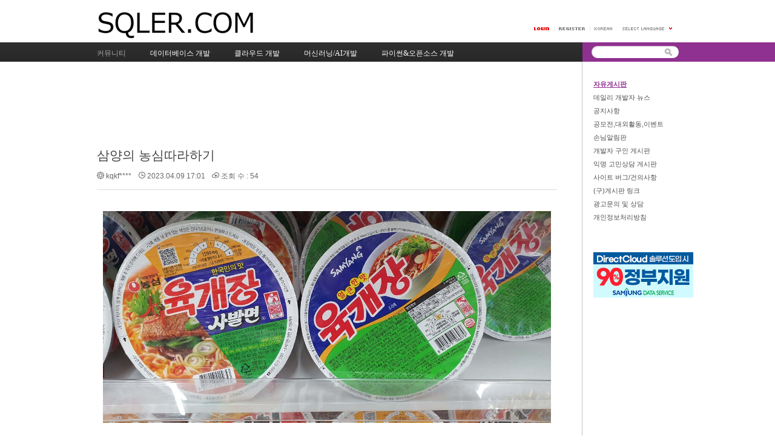

--- FILE ---
content_type: text/html; charset=UTF-8
request_url: https://www.sqler.com/board_FreeTalk/1118266
body_size: 55205
content:
<!DOCTYPE html>
<html lang="ko">
<head>
<!-- META -->
<meta charset="utf-8">
<meta name="generator" content="Rhymix">
<meta name="viewport" content="width=device-width, initial-scale=1.0, user-scalable=yes" />
<meta http-equiv="X-UA-Compatible" content="IE=edge">
<meta name="keywords" content="자유, 게시판" />
<meta name="description" content="비슷허네요" />
<meta name="twitter:card" content="summary_large_image" />
<meta name="twitter:title" content="개발자 커뮤니티 SQLER.com - 삼양의 농심따라하기" />
<meta name="twitter:description" content="비슷허네요" />
<meta name="twitter:image" content="https://www.sqler.com/files/attach/images/2023/04/09/9a25d3884978a4a287b52641a65754c6.jpg" />
<meta name="csrf-token" content="" />
<!-- TITLE -->
<title>개발자 커뮤니티 SQLER.com - 삼양의 농심따라하기</title>
<!-- CSS -->
<link rel="stylesheet" href="/files/cache/assets/compiled/0b026b943045f40ac422f3dc97f94ed507d50ba0.rhymix.less.min.css?20201224151307" />
<link rel="stylesheet" href="/common/css/xeicon/xeicon.min.css?20201227101752" />
<link rel="stylesheet" href="/layouts/xe_official_v2_layout/css/layout.css?20090722181102" />
<link rel="stylesheet" href="/layouts/xe_official_v2_layout/css/layout@official.css?20201226152514" />
<link rel="stylesheet" href="/layouts/xe_official_v2_layout/css/content.css?20101102152936" />
<link rel="stylesheet" href="/modules/board/skins/xedition/board.default.css?20221201100905" />
<link rel="stylesheet" href="/files/cache/assets/compiled/1e40f51efe1bba4300deabd332d9a6b0c38be087.default.less.css?20201224173414" />
<link rel="stylesheet" href="/files/faceOff/579/094/001/layout.css?20230622090529" />
<!-- JS -->
<script src="/common/js/jquery-2.2.4.min.js?20201221111056"></script>
<script src="/files/cache/assets/minified/rhymix.min.js?20201224150619"></script>
<script src="/modules/board/tpl/js/board.js?20201221111056"></script>
<script src="/modules/editor/tpl/js/editor_common.js?20201221111056"></script>
<script src="/modules/editor/tpl/js/editor.app.js?20201221111056"></script>
<script src="/modules/editor/skins/ckeditor/js/xe_interface.js?20201221111056"></script>
<!-- RSS -->
<link rel="alternate" type="application/rss+xml" title="RSS" href="https://www.sqler.com/board_FreeTalk/rss" /><link rel="alternate" type="application/atom+xml" title="Atom" href="https://www.sqler.com/board_FreeTalk/atom" /><!-- ICONS AND OTHER LINKS -->
<link rel="canonical" href="https://www.sqler.com/board_FreeTalk/1118266" /><link rel="shortcut icon" href="/files/attach/xeicon/favicon.ico?20201225001845" /><link rel="apple-touch-icon" href="/files/attach/xeicon/mobicon.png?20201226132647" /><!-- OTHER HEADERS -->
<meta property="og:title" content="개발자 커뮤니티 SQLER.com - 삼양의 농심따라하기" />
<meta property="og:site_name" content="개발자 커뮤니티 SQLER.com" />
<meta property="og:description" content="비슷허네요" />
<meta property="og:type" content="article" />
<meta property="og:url" content="https://www.sqler.com/board_FreeTalk/1118266" />
<meta property="og:locale" content="ko_KR" />
<meta property="og:image" content="https://www.sqler.com/files/attach/images/2023/04/09/9a25d3884978a4a287b52641a65754c6.jpg" />
<meta property="og:image:width" content="1280" />
<meta property="og:image:height" content="606" />
<meta name="naver-site-verification" content="0285a6d9462ca5a328eb9506a144c1f0ccfc81ef" />
<meta name="WT.z_bdb" content="1" />
<meta name="WT.sp" content="_sqler_" />
<link rel="shortcut icon" href="favicon.ico">

<!-- Google tag (gtag.js) -->
<script async src="https://www.googletagmanager.com/gtag/js?id=G-WXP1774NF1"></script>
<script>
  window.dataLayer = window.dataLayer || [];
  function gtag(){dataLayer.push(arguments);}
  gtag('js', new Date());

  gtag('config', 'G-WXP1774NF1');
</script>

<script type="text/javascript" src="//wcs.naver.net/wcslog.js"></script>
<script type="text/javascript">
if(!wcs_add) var wcs_add = {};
wcs_add["wa"] = "eab3e834589";
if(window.wcs) {
  wcs_do();
}
</script>
<link rel="stylesheet" href="//cdn.jsdelivr.net/npm/xeicon@2.3.3/xeicon.min.css">
<style>.signin .login-footer, #access .login-footer{display:none;}</style><!-- COMMON JS VARIABLES -->
<script>
	var default_url = "https://www.sqler.com/";
	var current_url = "https://www.sqler.com/?mid=board_FreeTalk&document_srl=1118266";
	var request_uri = "https://www.sqler.com/";
	var current_lang = xe.current_lang = "ko";
	var current_mid = "board_FreeTalk";
	var http_port = null;
	var https_port = null;
	var enforce_ssl = true;
	var cookies_ssl = false;
	var ssl_actions = [];
</script>
</head>
<!-- BODY START -->
<body class="ko">
<!-- PAGE CONTENT -->
<div id="xe" class="fixed purple">
	<div id="container" class="ce">
		<div id="header"> <a href="#content" class="skipToContent">Skip to content</a>
            			<h1><a href="/"><img src="https://www.sqler.com/files/attach/images/1094579/f5772b4f87108bf378faabd1c6ac8e90.jpg" class="iePngfix" alt="" /></a></h1>
            			<hr />
			<ul class="account">
				<li class="log">
                                    <a href="/index.php?mid=board_FreeTalk&amp;document_srl=1118266&amp;act=dispMemberLoginForm"><img src="/layouts/xe_official_v2_layout/img/buttonLogin.gif" width="25" height="5" alt="LOGIN" /></a>
                    <!--<a href="#loginWindow" onclick="jQuery('#loginWindow').css('display','block');" accesskey="L"><img src="/layouts/xe_official_v2_layout/img/buttonLogin.gif" width="25" height="5" alt="LOGIN" /></a>-->
                                </li>
                				<!--<li class="register"><a href="/index.php?mid=board_FreeTalk&amp;document_srl=1118266&amp;act=dispMemberSignUpForm"><span>Register</span></a></li>-->
                                <li class="register"><a href="/index.php?mid=board_FreeTalk&amp;document_srl=1118266&amp;act=dispMemberLoginForm"><span>Register</span></a></li>
                				<li class="language">
				<!-- class="language" | class="language open" -->
					<em class="ko"><span>한국어</span></em>
					<button type="button" class="sLanguage" onclick="jQuery('.language').toggleClass('open'); return false;"><span>Select Language</span></button>
					<ul class="languageList">
                        						<li class="en"><button type="button" onclick="doChangeLangType('en');return false;"><span>English</span></button></li>
                        					</ul>
				</li>
			</ul>
			<hr />
			<ul class="gnb">
                                                                				<li class="black selected"><a href="/index"><span>커뮤니티</span></a></li>
                                                                                                				<li class="blue "><a href="/DatabaseDeveloper"><span>데이터베이스 개발</span></a></li>
                                                                                                				<li class="sky "><a href="/CloudDeveloper"><span>클라우드 개발</span></a></li>
                                                                                                				<li class="cyan "><a href="/MachineLearning_AI_Developer"><span>머신러닝/AI개발</span></a></li>
                                                                                                				<li class="purple "><a href="/Python_Open_Source_developer"><span>파이썬&amp;오픈소스 개발</span></a></li>
                                                                			</ul>
			<hr />
			<form action="https://www.sqler.com/" method="post" class="search"><input type="hidden" name="error_return_url" value="/board_FreeTalk/1118266" />
                <input type="hidden" name="vid" value="" />
                <input type="hidden" name="mid" value="board_FreeTalk" />
                <input type="hidden" name="act" value="IS" />
                <input type="hidden" name="search_target" value="title_content" />
				<fieldset>
					<legend>검색</legend>
					<input name="is_keyword" type="text" title="Search" class="inputText" accesskey="S" />
					<input name="" type="image" src="/layouts/xe_official_v2_layout/img/buttonSearch.gif" alt="Search" class="inputSearch" />
				</fieldset>
			</form>
		</div>
		<hr />
		<div id="body">
			<div id="content">
                                    <div class="board">
			<script async src="https://pagead2.googlesyndication.com/pagead/js/adsbygoogle.js"></script>
<!-- SQLER Top ad -->
<ins class="adsbygoogle"
     style="display:inline-block;width:728px;height:90px"
     data-ad-client="ca-pub-9850951747600680"
     data-ad-slot="2277309514"></ins>
<script>
     (adsbygoogle = window.adsbygoogle || []).push({});
</script>
<br /><br />	<div class="board_read">
	<!-- READ HEADER -->
	<div class="read_header">
		<h1>
						<a href="https://www.sqler.com/board_FreeTalk/1118266">삼양의 농심따라하기</a>
		</h1>
		<p class="meta">
			<span class="author">
				<i class="xi-user"></i>								<a href="#popup_menu_area" class="member_1111044 author" onclick="return false">kqkf****</a>			</span>
			<span class="time">
				<i class="xi-time"></i> 2023.04.09 17:01			</span>
			<span class="read_count">
				<i class="xi-eye"></i> 조회 수 : 54			</span>
					</p>
	</div>
	<!-- /READ HEADER -->
	<!-- Extra Output -->
		<!-- /Extra Output -->
	<!-- READ BODY -->
	<div class="read_body">
				<!--BeforeDocument(1118266,1111044)--><div class="document_1118266_1111044 rhymix_content xe_content"><p><img src="/files/attach/images/2023/04/09/9a25d3884978a4a287b52641a65754c6.jpg" alt="970d8780fc2761d93813cffec45adac632bbc0f6.jpg" style="" /></p>

<p> </p>

<p>비슷허네요</p></div><!--AfterDocument(1118266,1111044)-->			</div>
	<!-- /READ BODY -->
	<!-- READ FOOTER -->
	<div class="read_footer">
		<div class="sns">
		    <ul>
		    <li>
		        <a href="https://www.facebook.com/" class="facebook tooltip"><i class="xi-facebook"></i></a>
		    </li>
		    <!--<li>
		        <a href="#" class="google"><i class="xi-google-plus"></i></a>
		    </li>-->
		    <li>
		        <a href="https://twitter.com/" class="twitter"> <i class="xi-twitter"></i></a>
		    </li>
		    </ul>
			<script>
				var sTitle = '삼양의 농심따라하기';
				jQuery(function($){
					$('.twitter').snspost({
						type : 'twitter',
						content : sTitle + ' https://www.sqler.com/board_FreeTalk/1118266'
					});
					$('.facebook').snspost({
						type : 'facebook',
						content : sTitle
					});
					//$('.google').snspost({
					//	type : 'google',
					//	content : sTitle
					//});
				});
			</script>
		</div>
		<div class="vote">
			<ul>
				<li>
					<a href="#" onclick="doCallModuleAction('document','procDocumentVoteUp','1118266');return false;" class="voted"> <i class="xi-thumbs-up"></i><br>추천 0</a>									</li>
				<li>
					<a href="#" onclick="doCallModuleAction('document','procDocumentVoteDown','1118266');return false;" class="voted"> <i class="xi-thumbs-down"></i><br>비추천 0</a>									</li>
			</ul>
		</div>
		<div class="fileList">
			<button type="button" class="toggleFile" onclick="jQuery(this).next('ul.files').toggle();"><i class="xi-diskette"></i> 첨부 [<strong>1</strong>]</button>
			<ul class="files">
				<li><a href="/?module=file&amp;act=procFileDownload&amp;file_srl=1118267&amp;sid=17acc305fa3d377d6b0b69d308262cf0&amp;module_srl=1094724">970d8780fc2761d93813cffec45adac632bbc0f6.jpg <span class="fileSize">[File Size:304.0KB/Download:0]</span></a></li>			</ul>
		</div>		<div class="tns">
									<a class="document_1118266 action" href="#popup_menu_area" onclick="return false">이 게시물을</a>
		</div>
				<div class="btnArea">
			<a class="btn" href="/index.php?mid=board_FreeTalk&amp;document_srl=1118266&amp;act=dispBoardVoteLog&amp;target_srl=1118266&amp;target=document"><i class="xi-list-ul"></i>이 글의 추천인 목록</a>
			<a class="btn" href="/index.php?mid=board_FreeTalk&amp;document_srl=1118266&amp;act=dispBoardUpdateLog"><i class="xi-list-ul"></i>게시글 수정 내역</a>									<span class="etc">
				<a href="/board_FreeTalk" class="btn"><i class="xi-list-ul-l"></i>목록</a>
			</span>
		</div>
	</div>
	<!-- /READ FOOTER -->
</div>
<!-- COMMENT -->
<div class="feedback" id="comment">
	<div class="fbHeader">
		<h2><i class="xi-comment"></i> 댓글 <em>0</em></h2>
	</div>
	    	<form action="/" method="post" onsubmit="return procFilter(this, insert_comment)" class="write_comment" id="write_comment"><input type="hidden" name="error_return_url" value="/board_FreeTalk/1118266" /><input type="hidden" name="act" value="" />
		<input type="hidden" name="mid" value="board_FreeTalk" />
		<input type="hidden" name="document_srl" value="1118266" />
		<input type="hidden" name="comment_srl" value="" />
        <input type="hidden" name="content" value="" />
        <!-- css -->
<!-- JS -->
<!--#JSPLUGIN:ckeditor--><script>
var auto_saved_msg = "자동 저장되었습니다.";
</script>
<div id="ckeditor_instance_1" data-editor-sequence="1" data-editor-primary-key-name="comment_srl" data-editor-content-key-name="content" style="min-height:174px;"></div>
<script>
	jQuery(function($){
		"use strict";
		CKEDITOR.config.customConfig = '';		
		// Import CSS content from PHP.
		var css_content = "";
		
		// Get default font name and list of other supported fonts.
		var default_font_name = null;
		var default_font_fullname = null;
		if (default_font_fullname === null && window.getComputedStyle) {
			var test_content = $('<div class="rhymix_content xe_content"></div>').hide().appendTo($(document.body));
			var test_styles = window.getComputedStyle(test_content[0], null);
			if (test_styles && test_styles.getPropertyValue) {
				default_font_fullname = test_styles.getPropertyValue("font-family");
				if (default_font_fullname) {
					default_font_name = $.trim(default_font_fullname.split(',')[0].replace(/['"]/g, ''));
					css_content = ".rhymix_content.editable { font-family:" + default_font_fullname + "; } " + css_content;
				}
			}
		}
		var font_list = [];
					font_list.push("Arial, Helvetica, sans-serif");
					font_list.push("Tahoma, Geneva, sans-serif");
					font_list.push("Verdana, Geneva, sans-serif");
					font_list.push("sans-serif");
					font_list.push("Georgia, Times New Roman, Times, serif");
					font_list.push("Palatino Linotype, Book Antiqua, Palatino, serif");
					font_list.push("Times New Roman, Times, serif");
					font_list.push("serif");
					font_list.push("Consolas, monospace");
					font_list.push("Courier New, Courier, monospace");
					font_list.push("Lucida Console, Monaco, monospace");
					font_list.push("monospace");
					font_list.push("\uad74\ub9bc, Gulim, sans-serif");
					font_list.push("\uad81\uc11c, Gungsuh, serif");
					font_list.push("\ub3cb\uc6c0, Dotum, sans-serif");
					font_list.push("\ubc14\ud0d5, Batang, serif");
					font_list.push("\ub9d1\uc740 \uace0\ub515, Malgun Gothic, Meiryo, Microsoft YaHei, Segoe UI, sans-serif");
					font_list.push("\ub098\ub214\uace0\ub515, NanumGothic, Malgun Gothic, sans-serif");
				if (default_font_fullname !== null && !$.inArray(default_font_fullname, font_list)) {
			font_list.push(default_font_fullname);
		}
		font_list = $.map(font_list, function(val) {
			return $.trim(val.split(",")[0]) + "/" + val;
		}).join(";");
		
		// Get default font size and list of other supported sizes.
		var default_font_size = "13px";
		default_font_size = parseInt(default_font_size.replace(/\D/, ''), 10);
		var font_sizes = [8, 9, 10, 11, 12, 13, 14, 15, 16, 18, 20, 24, 28, 32, 36, 40, 48];
		if (!$.inArray(default_font_size, font_sizes)) {
			font_sizes.push(default_font_size);
			font_sizes.sort();
		}
		font_sizes = $.map(font_sizes, function(val) {
			return val + "/" + val + "px";
		}).join(";");
		
		// Initialize CKEditor settings.
		var settings = {
			ckeconfig: {
				height: '100',
				skin: 'moono-lisa',
				contentsCss: [],
				xe_editor_sequence: 1,
	            font_defaultLabel: default_font_name,
	            font_names: font_list,
	            fontSize_defaultLabel: default_font_size,
	            fontSize_sizes: font_sizes,
				toolbarCanCollapse: true,
				allowedContent: true,
				startupFocus: false,
				language: "ko"
			},
			loadXeComponent: true,
			enableToolbar: true,
			content_field: jQuery('[name=content]')
		};
		
		// Add style-sheet for the WYSIWYG
		$(document.getElementsByTagName('link')).each(function() {
			if ($(this).attr('rel') == 'stylesheet') {
				settings.ckeconfig.contentsCss.push($(this).attr('href'));
			}
		});
		// Prevent removal of icon fonts and Google code.
		CKEDITOR.dtd.$removeEmpty.i = 0;
		CKEDITOR.dtd.$removeEmpty.ins = 0;
		
		// Set the timestamp for plugins.
		CKEDITOR.timestamp = '5FE00430';
		// Add editor components.
							settings.enableToolbar = false;
			settings.ckeconfig.toolbarCanCollapse = false;
							settings.loadXeComponent = false;
				// Set default toolbar status.
		settings.ckeconfig.toolbarStartupExpanded = true;
		// Add or remove plugins based on Rhymix configuration.
							settings.ckeconfig.removePlugins = "liststyle,tabletools,tableselection,contextmenu";
				
		// https://github.com/rhymix/rhymix/issues/932
		if (CKEDITOR.env.iOS) {
			settings.ckeconfig.extraPlugins = (settings.ckeconfig.extraPlugins ? (settings.ckeconfig.extraPlugins + ',') : '') + 'divarea,ios_enterkey';
			settings.ckeconfig.removePlugins = (settings.ckeconfig.removePlugins ? (settings.ckeconfig.removePlugins + ',') : '') + 'enterkey';
			settings.loadXeComponent = false;
			var additional_styles = '.cke_wysiwyg_div { padding: 8px !important; }';
			additional_styles += 'html { min-width: unset; min-height: unset; width: unset; height: unset; margin: unset; padding: unset; }';
			$('head').append('<st' + 'yle>' + additional_styles + String(css_content).replace(/\.rhymix_content\.editable/g, '.cke_wysiwyg_div') + '</st' + 'yle>');
		}
		// Define the simple toolbar.
					settings.ckeconfig.toolbar = [
				{ name: 'styles', items: [ 'Font', 'FontSize', '-', 'Bold', 'Italic', 'Underline', 'TextColor', 'BGColor' ] },
				{ name: 'paragraph', items: [ 'JustifyLeft', 'JustifyCenter', 'JustifyRight' ] },
				{ name: 'clipboard', items: [ 'Cut', 'Copy', 'Paste' ] },
				{ name: 'insert', items: [ 'Link', 'Image', 'Table' ] },
				{ name: 'tools', items: [ 'Maximize', '-', 'Source' ] }
			];
							settings.ckeconfig.removeButtons = 'Save,Preview,Print,Cut,Copy,Paste,Source';
				CKEDITOR.addCss(css_content);
		// Initialize CKEditor.
		var ckeApp = $('#ckeditor_instance_1').XeCkEditor(settings);
		
		// Add use_editor and use_html fields to parent form.
		var parentform = $('#ckeditor_instance_1').parents('form');
		var use_editor = parentform.find("input[name='use_editor']");
		var use_html = parentform.find("input[name='use_html']");
		if (use_editor.size()) {
			use_editor.val("Y");
		} else {
			parentform.append('<input type="hidden" name="use_editor" value="Y" />');
		}
		if (use_html.size()) {
			use_html.val("Y");
		} else {
			parentform.append('<input type="hidden" name="use_html" value="Y" />');
		}
	});
</script>
        
		<div class="write_author">
			<span class="item">
				<h4>SQLER는 소셜로그인을 지원하며, 10초면 가입 후 편안한 댓글 쓰기 & 내가 쓴글 확인이 가능합니다.&nbsp;<a href="https://www.sqler.com/index.php?act=dispMemberLoginForm">소셜로그인으로 이동</a></h3>
			</span>			
			<span class="item">
				<label for="userName" class="iLabel">글쓴이</label>
				<input type="text" name="nick_name" id="userName" class="iText userName" />
			</span>			<span class="item">
				<label for="userPw" class="iLabel">비밀번호</label>
				<input type="password" name="password" id="userPw" class="iText userPw" />
			</span>			<span class="item">
				<label for="homePage" class="iLabel">홈페이지</label>
				<input type="text" name="homepage" id="homePage" class="iText homePage" />&nbsp;
			</span>														</div>
		<div style="float:right">
			<button type="submit" class="btn_insert"><i class="xi-message"></i> 댓글 등록</button>
		</div>
	</form></div>
<!-- /COMMENT -->
<div class="board_list" id="board_list">
	<table width="100%" border="1" cellspacing="0" summary="List of Articles">
		<thead>
			<!-- LIST HEADER -->
			<tr>
								<th scope="col"><span>번호</span></th>																																																																<th scope="col" class="title"><span>제목</span></th>																																																												<th scope="col"><span>글쓴이</span></th>																																																																				<th scope="col"><span><a href="/board_FreeTalk/1118266?sort_index=regdate&amp;order_type=desc">날짜</a></span></th>																																																																				<th scope="col"><span><a href="/board_FreeTalk/1118266?sort_index=readed_count&amp;order_type=desc">조회 수</a></span></th>																																																												<th scope="col"><span><a href="/board_FreeTalk/1118266?sort_index=voted_count&amp;order_type=desc">추천 수</a></span></th>																																																																											</tr>
			<!-- /LIST HEADER -->
		</thead>
				<tbody>
			<!-- NOTICE -->
			<tr class="notice" style="background-color: #eff4f7;">
								<td class="notice">
										공지				</td>																																																																<td class="title">
					<a href="/board_FreeTalk/1124468">
						<span style="font-weight:bold">SQL강좌: 챗GPT와 함께 배우는 SQL Server 무료 강좌 목차와 소개 (2023년 9월 업데이트)</span>					</a>
														</td>																																																												<td class="author"><a href="#popup_menu_area" class="member_4" onclick="return false">코난(김대우)</a></td>																																																																				<td class="time">2023.08.18</td>																																																																				<td class="readNum">222118</td>																																																												<td class="voteNum">1</td>																																																																											</tr><tr class="notice" style="background-color: #eff4f7;">
								<td class="notice">
										공지				</td>																																																																<td class="title">
					<a href="/board_FreeTalk/1095485">
						<span style="font-weight:bold">Python 무료 강좌 - 기초, 중급, 머신러닝(2023년 6월 업데이트)</span>					</a>
														</td>																																																												<td class="author"><a href="#popup_menu_area" class="member_4" onclick="return false">코난(김대우)</a></td>																																																																				<td class="time">2021.01.01</td>																																																																				<td class="readNum">83615</td>																																																												<td class="voteNum">1</td>																																																																											</tr>			<!-- /NOTICE -->
			<!-- LIST -->
			<tr>
								<td class="no">
										11896				</td>																																																																<td class="title">
					<a href="/board_FreeTalk/1118381">고양이 찾기</a>
															<img src="https://www.sqler.com/modules/document/tpl/icons/default/file.gif" alt="file" title="file" style="margin-right:2px;" />				</td>																																																												<td class="author"><a href="#popup_menu_area" class="member_1111044" onclick="return false">kqkf****</a></td>																																																																				<td class="time">2023.04.15</td>																																																																				<td class="readNum">88</td>																																																												<td class="voteNum">0</td>																																																																											</tr><tr>
								<td class="no">
										11895				</td>																																																																<td class="title">
					<a href="/board_FreeTalk/1118375">선택하기 힘든 밥상</a>
															<img src="https://www.sqler.com/modules/document/tpl/icons/default/file.gif" alt="file" title="file" style="margin-right:2px;" />				</td>																																																												<td class="author"><a href="#popup_menu_area" class="member_1111044" onclick="return false">kqkf****</a></td>																																																																				<td class="time">2023.04.15</td>																																																																				<td class="readNum">62</td>																																																												<td class="voteNum">0</td>																																																																											</tr><tr>
								<td class="no">
										11894				</td>																																																																<td class="title">
					<a href="/board_FreeTalk/1118371">대한민국 역대 유행했던 빵</a>
															<img src="https://www.sqler.com/modules/document/tpl/icons/default/file.gif" alt="file" title="file" style="margin-right:2px;" />				</td>																																																												<td class="author"><a href="#popup_menu_area" class="member_1113086" onclick="return false">ocmahom</a></td>																																																																				<td class="time">2023.04.15</td>																																																																				<td class="readNum">69</td>																																																												<td class="voteNum">0</td>																																																																											</tr><tr>
								<td class="no">
										11893				</td>																																																																<td class="title">
					<a href="/board_FreeTalk/1118366">23년간 연애한 커플.JPG</a>
															<img src="https://www.sqler.com/modules/document/tpl/icons/default/file.gif" alt="file" title="file" style="margin-right:2px;" />				</td>																																																												<td class="author"><a href="#popup_menu_area" class="member_1113086" onclick="return false">ocmahom</a></td>																																																																				<td class="time">2023.04.15</td>																																																																				<td class="readNum">66</td>																																																												<td class="voteNum">0</td>																																																																											</tr><tr>
								<td class="no">
										11892				</td>																																																																<td class="title">
					<a href="/board_FreeTalk/1118361">유튜브 화질 차별 시작되나요</a>
															<img src="https://www.sqler.com/modules/document/tpl/icons/default/file.gif" alt="file" title="file" style="margin-right:2px;" />				</td>																																																												<td class="author"><a href="#popup_menu_area" class="member_1113086" onclick="return false">ocmahom</a></td>																																																																				<td class="time">2023.04.13</td>																																																																				<td class="readNum">55</td>																																																												<td class="voteNum">0</td>																																																																											</tr><tr>
								<td class="no">
										11891				</td>																																																																<td class="title">
					<a href="/board_FreeTalk/1118356">신기한 막걸리 술잔</a>
															<img src="https://www.sqler.com/modules/document/tpl/icons/default/file.gif" alt="file" title="file" style="margin-right:2px;" />				</td>																																																												<td class="author"><a href="#popup_menu_area" class="member_1113086" onclick="return false">ocmahom</a></td>																																																																				<td class="time">2023.04.13</td>																																																																				<td class="readNum">73</td>																																																												<td class="voteNum">0</td>																																																																											</tr><tr>
								<td class="no">
										11890				</td>																																																																<td class="title">
					<a href="/board_FreeTalk/1118339">군대에서 제일 힘든 보직</a>
															<img src="https://www.sqler.com/modules/document/tpl/icons/default/file.gif" alt="file" title="file" style="margin-right:2px;" />				</td>																																																												<td class="author"><a href="#popup_menu_area" class="member_1111044" onclick="return false">kqkf****</a></td>																																																																				<td class="time">2023.04.13</td>																																																																				<td class="readNum">75</td>																																																												<td class="voteNum">0</td>																																																																											</tr><tr>
								<td class="no">
										11889				</td>																																																																<td class="title">
					<a href="/board_FreeTalk/1118333">세입자 집에 못박은 집주인</a>
															<img src="https://www.sqler.com/modules/document/tpl/icons/default/file.gif" alt="file" title="file" style="margin-right:2px;" />				</td>																																																												<td class="author"><a href="#popup_menu_area" class="member_1111044" onclick="return false">kqkf****</a></td>																																																																				<td class="time">2023.04.13</td>																																																																				<td class="readNum">58</td>																																																												<td class="voteNum">0</td>																																																																											</tr><tr>
								<td class="no">
										11888				</td>																																																																<td class="title">
					<a href="/board_FreeTalk/1118315">삶의질을 향상시킨다는 물건</a>
															<img src="https://www.sqler.com/modules/document/tpl/icons/default/file.gif" alt="file" title="file" style="margin-right:2px;" />				</td>																																																												<td class="author"><a href="#popup_menu_area" class="member_1111044" onclick="return false">kqkf****</a></td>																																																																				<td class="time">2023.04.11</td>																																																																				<td class="readNum">70</td>																																																												<td class="voteNum">0</td>																																																																											</tr><tr>
								<td class="no">
										11887				</td>																																																																<td class="title">
					<a href="/board_FreeTalk/1118309">의사들이 먹어도 된다는 야식</a>
															<img src="https://www.sqler.com/modules/document/tpl/icons/default/file.gif" alt="file" title="file" style="margin-right:2px;" />				</td>																																																												<td class="author"><a href="#popup_menu_area" class="member_1111044" onclick="return false">kqkf****</a></td>																																																																				<td class="time">2023.04.11</td>																																																																				<td class="readNum">84</td>																																																												<td class="voteNum">0</td>																																																																											</tr><tr>
								<td class="no">
										11886				</td>																																																																<td class="title">
					<a href="/board_FreeTalk/1118278">최근 김태희 근황</a>
															<img src="https://www.sqler.com/modules/document/tpl/icons/default/file.gif" alt="file" title="file" style="margin-right:2px;" />				</td>																																																												<td class="author"><a href="#popup_menu_area" class="member_1111044" onclick="return false">kqkf****</a></td>																																																																				<td class="time">2023.04.10</td>																																																																				<td class="readNum">87</td>																																																												<td class="voteNum">0</td>																																																																											</tr><tr>
								<td class="no">
										11885				</td>																																																																<td class="title">
					<a href="/board_FreeTalk/1118272">이선희 이서진 이승기 결혼식 불참이유</a>
															<img src="https://www.sqler.com/modules/document/tpl/icons/default/file.gif" alt="file" title="file" style="margin-right:2px;" />				</td>																																																												<td class="author"><a href="#popup_menu_area" class="member_1111044" onclick="return false">kqkf****</a></td>																																																																				<td class="time">2023.04.10</td>																																																																				<td class="readNum">60</td>																																																												<td class="voteNum">0</td>																																																																											</tr><tr>
								<td class="no">
					&raquo;									</td>																																																																<td class="title">
					<a href="/board_FreeTalk/1118266">삼양의 농심따라하기</a>
															<img src="https://www.sqler.com/modules/document/tpl/icons/default/file.gif" alt="file" title="file" style="margin-right:2px;" />				</td>																																																												<td class="author"><a href="#popup_menu_area" class="member_1111044" onclick="return false">kqkf****</a></td>																																																																				<td class="time">2023.04.09</td>																																																																				<td class="readNum">54</td>																																																												<td class="voteNum">0</td>																																																																											</tr><tr>
								<td class="no">
										11883				</td>																																																																<td class="title">
					<a href="/board_FreeTalk/1118259">인기없다는 일본간식</a>
															<img src="https://www.sqler.com/modules/document/tpl/icons/default/file.gif" alt="file" title="file" style="margin-right:2px;" />				</td>																																																												<td class="author"><a href="#popup_menu_area" class="member_1111044" onclick="return false">kqkf****</a></td>																																																																				<td class="time">2023.04.09</td>																																																																				<td class="readNum">67</td>																																																												<td class="voteNum">0</td>																																																																											</tr><tr>
								<td class="no">
										11882				</td>																																																																<td class="title">
					<a href="/board_FreeTalk/1118253">28년 전 대학 신입생들 사진</a>
															<img src="https://www.sqler.com/modules/document/tpl/icons/default/file.gif" alt="file" title="file" style="margin-right:2px;" />				</td>																																																												<td class="author"><a href="#popup_menu_area" class="member_1111044" onclick="return false">kqkf****</a></td>																																																																				<td class="time">2023.04.07</td>																																																																				<td class="readNum">68</td>																																																												<td class="voteNum">0</td>																																																																											</tr><tr>
								<td class="no">
										11881				</td>																																																																<td class="title">
					<a href="/board_FreeTalk/1118247">남자보다 여자가 많은 국가</a>
															<img src="https://www.sqler.com/modules/document/tpl/icons/default/file.gif" alt="file" title="file" style="margin-right:2px;" />				</td>																																																												<td class="author"><a href="#popup_menu_area" class="member_1111044" onclick="return false">kqkf****</a></td>																																																																				<td class="time">2023.04.07</td>																																																																				<td class="readNum">63</td>																																																												<td class="voteNum">0</td>																																																																											</tr><tr>
								<td class="no">
										11880				</td>																																																																<td class="title">
					<a href="/board_FreeTalk/1118233">최악의 발명품</a>
															<img src="https://www.sqler.com/modules/document/tpl/icons/default/file.gif" alt="file" title="file" style="margin-right:2px;" />				</td>																																																												<td class="author"><a href="#popup_menu_area" class="member_1111044" onclick="return false">kqkf****</a></td>																																																																				<td class="time">2023.04.05</td>																																																																				<td class="readNum">57</td>																																																												<td class="voteNum">0</td>																																																																											</tr><tr>
								<td class="no">
										11879				</td>																																																																<td class="title">
					<a href="/board_FreeTalk/1118223">20년전 서울거리</a>
															<img src="https://www.sqler.com/modules/document/tpl/icons/default/file.gif" alt="file" title="file" style="margin-right:2px;" />				</td>																																																												<td class="author"><a href="#popup_menu_area" class="member_1111044" onclick="return false">kqkf****</a></td>																																																																				<td class="time">2023.04.05</td>																																																																				<td class="readNum">56</td>																																																												<td class="voteNum">0</td>																																																																											</tr><tr>
								<td class="no">
										11878				</td>																																																																<td class="title">
					<a href="/board_FreeTalk/1118216">김새론 근황</a>
															<img src="https://www.sqler.com/modules/document/tpl/icons/default/file.gif" alt="file" title="file" style="margin-right:2px;" />				</td>																																																												<td class="author"><a href="#popup_menu_area" class="member_1111044" onclick="return false">kqkf****</a></td>																																																																				<td class="time">2023.04.04</td>																																																																				<td class="readNum">58</td>																																																												<td class="voteNum">0</td>																																																																											</tr><tr>
								<td class="no">
										11877				</td>																																																																<td class="title">
					<a href="/board_FreeTalk/1118210">노라조 여장</a>
															<img src="https://www.sqler.com/modules/document/tpl/icons/default/file.gif" alt="file" title="file" style="margin-right:2px;" />				</td>																																																												<td class="author"><a href="#popup_menu_area" class="member_1111044" onclick="return false">kqkf****</a></td>																																																																				<td class="time">2023.04.04</td>																																																																				<td class="readNum">57</td>																																																												<td class="voteNum">0</td>																																																																											</tr>			<!-- /LIST -->
		</tbody>	</table>
</div>
<div class="list_footer">
	<div class="btnArea">
		<a href="/index.php?mid=board_FreeTalk&amp;act=dispBoardWrite" class="btn"><i class="xi-pen"></i> 쓰기</a>
		<a href="/index.php?mid=board_FreeTalk&amp;document_srl=1118266&amp;act=dispBoardTagList" class="btn" title="태그"><i class="xi-tag"></i> 태그</a>
					
			</div>
	<form action="https://www.sqler.com/" method="get" onsubmit="return procFilter(this, search)" id="board_search" class="board_search" ><input type="hidden" name="act" value="" />
		<input type="hidden" name="vid" value="" />
		<input type="hidden" name="mid" value="board_FreeTalk" />
		<input type="hidden" name="category" value="" />
		<select name="search_target">
			<option value="title_content">제목+내용</option><option value="title">제목</option><option value="content">내용</option><option value="comment">댓글</option><option value="nick_name">닉네임</option><option value="user_id">아이디</option><option value="tag">태그</option>		</select>
		<div class="search_input">
			<i class="xi-magnifier"></i>
			<input type="text" name="search_keyword" value="" title="검색" class="iText" />
		</div>
		<button type="submit" class="btn" onclick="xGetElementById('board_search').submit();return false;">검색</button>
        	</form>	<div class="pagination">
		<a href="/board_FreeTalk" class="direction prev"><i class="xi-angle-left"></i>&nbsp;첫 페이지</a> 
					 
			<a href="/board_FreeTalk?page=10">10</a>					 
			<a href="/board_FreeTalk?page=11">11</a>					 
			<a href="/board_FreeTalk?page=12">12</a>					 
			<a href="/board_FreeTalk?page=13">13</a>					 
			<a href="/board_FreeTalk?page=14">14</a>					<strong>15</strong> 
								 
			<a href="/board_FreeTalk?page=16">16</a>					 
			<a href="/board_FreeTalk?page=17">17</a>					 
			<a href="/board_FreeTalk?page=18">18</a>					 
			<a href="/board_FreeTalk?page=19">19</a>				<a href="/board_FreeTalk?page=609" class="direction next">끝 페이지&nbsp;<i class="xi-angle-right"></i></a>
	</div></div>
			<br />
<!-- SQLER_Bottom_Multi_ad -->
<div align="center">
<ins class="adsbygoogle"
     style="display:inline-block;width:728px;height:90px"
     data-ad-client="ca-pub-9850951747600680"
     data-ad-slot="6888054339"></ins>
<script>
     (adsbygoogle = window.adsbygoogle || []).push({});
</script>
</div>
<br />	</div>
			</div>
            			<hr />
			<div class="extension e1">
				<div class="lnb">
					                                                                                            <ul>
                                                        <li class="active"><a href="/board_FreeTalk" >자유게시판</a></li>
                                                    <li ><a href="/board_News" >데일리 개발자 뉴스</a></li>
                                                    <li ><a href="/board_Notice" >공지사항</a></li>
                                                    <li ><a href="/board_Local" >공모전,대외활동,이벤트</a></li>
                                                    <li ><a href="/board_GuestNotice" >손님알림판</a></li>
                                                    <li ><a href="/board_Jobs" >개발자 구인 게시판</a></li>
                                                    <li ><a href="/board_AnonTalk" >익명 고민상담 게시판</a></li>
                                                    <li ><a href="https://docs.google.com/forms/d/1cemNgJY-L6N7E9bz2q-CfOSByNhGxWAoRwOFxEnvinY/" >사이트 버그/건의사항</a></li>
                                                    <li ><a href="/179418" >(구)게시판 링크</a></li>
                                                    <li ><a href="https://www.sqler.com/board_News/438291" >광고문의 및 상담</a></li>
                                                    <li ><a href="/privacy" >개인정보처리방침</a></li>
                                                </ul>
                                                                                                                                                                                                                                                                    				</div>
                				<div class="dLink">
					<a href="https://www.directcloud.co.kr/customer_center/event/2021sol_event.html"><img src="https://www.sqler.com/files/attach/images/1094579/26e137770fb2cdfd86519a460c1a5539.jpg" alt="" /></a>
				</div>
                                                                                                                                <!-- google ad on 6th image after -->
				<div class="dLink">
					<script async src="https://pagead2.googlesyndication.com/pagead/js/adsbygoogle.js"></script>
<!-- SQLER Right Text -->
<ins class="adsbygoogle"
     style="display:block"
     data-ad-client="ca-pub-9850951747600680"
     data-ad-slot="9006781443"
     data-ad-format="auto"
     data-full-width-responsive="true"></ins>
<script>
     (adsbygoogle = window.adsbygoogle || []).push({});
</script>
				</div>
                <!-- google ad end -->
			</div>
            		</div>
		<hr />
		<div id="sitemap">
			<div class="extension">
				<div class="section logo">
                    					<img src="https://www.sqler.com/files/attach/images/1094579/421bdee43d6de5535114590842f6b702.jpg" alt="" />
                    				</div>
                                				<div class="section">
					<h2><a href="/index">커뮤니티</a></h2>
                    					<ul>
                                                						<li><a href="/board_FreeTalk">자유게시판</a></li>
                                                                        						<li><a href="/board_News">데일리 개발자 뉴스</a></li>
                                                                        						<li><a href="/board_Notice">공지사항</a></li>
                                                                        						<li><a href="/board_Local">공모전,대외활동,이벤트</a></li>
                                                                        						<li><a href="/board_GuestNotice">손님알림판</a></li>
                                                                        						<li><a href="/board_Jobs">개발자 구인 게시판</a></li>
                                                                        						<li><a href="/board_AnonTalk">익명 고민상담 게시판</a></li>
                                                                        						<li><a href="https://docs.google.com/forms/d/1cemNgJY-L6N7E9bz2q-CfOSByNhGxWAoRwOFxEnvinY/">사이트 버그/건의사항</a></li>
                                                                        						<li><a href="/179418">(구)게시판 링크</a></li>
                                                                        						<li><a href="https://www.sqler.com/board_News/438291">광고문의 및 상담</a></li>
                                                                        						<li><a href="/privacy">개인정보처리방침</a></li>
                                                					</ul>
                    				</div>
                                                				<div class="section">
					<h2><a href="/DatabaseDeveloper">데이터베이스 개발</a></h2>
                    					<ul>
                                                						<li><a href="/board_Column">데이터베이스 Tip &amp; 강좌</a></li>
                                                                        						<li><a href="/board_SQLQA">데이터베이스 질문과 답변</a></li>
                                                					</ul>
                    				</div>
                                                				<div class="section">
					<h2><a href="/CloudDeveloper">클라우드 개발</a></h2>
                    					<ul>
                                                						<li><a href="/board_Azure">클라우드 Tip &amp; 강좌</a></li>
                                                                        						<li><a href="/board_AzureQnA">클라우드 질문과 답변</a></li>
                                                					</ul>
                    				</div>
                                                				<div class="section">
					<h2><a href="/MachineLearning_AI_Developer">머신러닝/AI개발</a></h2>
                    					<ul>
                                                						<li><a href="/board_MachineLearning_AI_tip_lecture">머신러닝 &amp; AI Tip &amp; 강좌</a></li>
                                                                        						<li><a href="/board_MachineLearning_AI_QnA">머신러닝 / AI 질문과 답변 게시판</a></li>
                                                					</ul>
                    				</div>
                                                				<div class="section">
					<h2><a href="/Python_Open_Source_developer">파이썬&amp;오픈소스 개발</a></h2>
                    					<ul>
                                                						<li><a href="/board_CSharp">파이썬 &amp; 오픈소스 Tip &amp; 강좌</a></li>
                                                                        						<li><a href="/board_CSharpQnA">파이썬 &amp; 오픈소스 질문과 답변</a></li>
                                                					</ul>
                    				</div>
                                			</div>
		</div>
		<hr />
		<div id="footer">
			<p class="rss"><a href="https://www.sqler.com/board_FreeTalk/rss">RSS</a></p>			<address>
			Powered by <strong title="XpressEngine">XE</strong>
			</address>
		</div>
	</div>
</div>
                <!-- loginWindow -->
    <div id="loginWindow" class="loginWindow">
    <!-- class="loginWindow" | class="loginWindow open" -->
        <span class="modalWindow"></span>
		        <div id="loginLayer" class="loginLayer loginTypeA">
        <!-- class="loginLayer loginTypeA" | class="loginLayer loginTypeB" -->
            <button type="button" class="close" onclick="document.getElementById('loginWindow').style.display='none'" accesskey="X"><span>Close Login Layer</span></button>
            <form action="/" method="post" class="typeA" id="commonLogin"  ><input type="hidden" name="error_return_url" value="/board_FreeTalk/1118266" /><input type="hidden" name="mid" value="board_FreeTalk" /><input type="hidden" name="ruleset" value="@login" />
				<input type="hidden" name="success_return_url" value="/board_FreeTalk/1118266" />
				<input type="hidden" name="act" value="procMemberLogin" />
                <fieldset>
                    <legend>XE Login</legend>
                    <dl>
                        <dt><label for="uid">아이디</label></dt>
                        <dd><input name="user_id" type="text" class="inputText" id="uid" /></dd>
                        <dt><label for="upw">비밀번호</label></dt>
                        <dd><input name="password" type="password" class="inputText" id="upw" /></dd>
                    </dl>
                    <p class="keep"><input name="keep_signed" type="checkbox" id="keepA" value="Y" class="inputCheck" onclick="if(this.checked) return confirm('브라우저를 닫더라도 로그인이 계속 유지될 수 있습니다.\n\n로그인 유지 기능을 사용할 경우 다음 접속부터는 로그인할 필요가 없습니다.\n\n단, PC방, 학교, 도서관 등 공공장소에서 이용 시 개인정보가 유출될 수 있으니 꼭 로그아웃을 해주세요.');"/><label for="keepA">로그인 유지</label></p>
                    <span class="loginButton"><input name="" type="submit" value="로그인" /></span>
                </fieldset>
            </form>
                        <ul class="help">
                <li class="join"><a href="/index.php?mid=board_FreeTalk&amp;document_srl=1118266&amp;act=dispMemberSignUpForm">회원가입</a></li>
                <li class="find"><a href="/index.php?mid=board_FreeTalk&amp;document_srl=1118266&amp;act=dispMemberFindAccount">ID/PW 찾기</a></li>
                <li class="find"><a href="/index.php?mid=board_FreeTalk&amp;document_srl=1118266&amp;act=dispMemberResendAuthMail">인증메일 재발송</a></li>
                            </ul>
            <button type="button" class="close" onclick="document.getElementById('loginWindow').style.display='none'" accesskey="X"><span>Close Login Layer</span></button>
        </div>
    </div>
    <!-- /loginWindow -->
<script src="https://www.google.com/recaptcha/api.js?render=explicit&amp;onload=reCaptchaCallback" async defer></script>
<div id="recaptcha-config" data-sitekey="6LeK1xMaAAAAALLs0Z0cRJ2OKqndkmqNq4pd3y5A" data-theme="light" data-size="normal"></div><!-- ETC -->
<div id="rhymix_waiting" class="wfsr" data-message="서버에 요청 중입니다. 잠시만 기다려 주십시오..."></div><div id="rhymix_alert"></div>
<div id="rhymix_debug_panel"></div>
<div id="rhymix_debug_button"></div>
<!-- BODY JS -->
<script src="/files/cache/js_filter_compiled/670415258b3f67cf83c2e5b64c6e8ea7.ko.compiled.js?20201224154316"></script>
<script src="/modules/spamfilter/tpl/js/recaptcha.js?20201221111056"></script>
<script src="/files/cache/js_filter_compiled/57b0345d7de65b23d3935dca08899941.ko.compiled.js?20201224154316"></script>
<script src="/files/cache/js_filter_compiled/1184e5381d9706e41070ea33682fcde8.ko.compiled.js?20201224154316"></script>
<script src="/addons/autolink/autolink.js?20201221111056"></script>
<script src="/modules/board/skins/xedition/board.default.js?20221207092839"></script>
<script src="/common/js/plugins/ckeditor/ckeditor/ckeditor.js?20201221111056"></script>
<script src="/files/cache/js_filter_compiled/cd206118dc1cf34ef531ee13c864362b.ko.compiled.js?20201225093540"></script>
<script src="/files/cache/ruleset/1dbe43316fe0135f41b3301cab248baa.ko.js?20201226200435"></script>
</body>
</html>


--- FILE ---
content_type: text/html; charset=utf-8
request_url: https://www.google.com/recaptcha/api2/anchor?ar=1&k=6LeK1xMaAAAAALLs0Z0cRJ2OKqndkmqNq4pd3y5A&co=aHR0cHM6Ly93d3cuc3FsZXIuY29tOjQ0Mw..&hl=en&v=PoyoqOPhxBO7pBk68S4YbpHZ&theme=light&size=normal&anchor-ms=20000&execute-ms=30000&cb=9h9n62qq9zqp
body_size: 49196
content:
<!DOCTYPE HTML><html dir="ltr" lang="en"><head><meta http-equiv="Content-Type" content="text/html; charset=UTF-8">
<meta http-equiv="X-UA-Compatible" content="IE=edge">
<title>reCAPTCHA</title>
<style type="text/css">
/* cyrillic-ext */
@font-face {
  font-family: 'Roboto';
  font-style: normal;
  font-weight: 400;
  font-stretch: 100%;
  src: url(//fonts.gstatic.com/s/roboto/v48/KFO7CnqEu92Fr1ME7kSn66aGLdTylUAMa3GUBHMdazTgWw.woff2) format('woff2');
  unicode-range: U+0460-052F, U+1C80-1C8A, U+20B4, U+2DE0-2DFF, U+A640-A69F, U+FE2E-FE2F;
}
/* cyrillic */
@font-face {
  font-family: 'Roboto';
  font-style: normal;
  font-weight: 400;
  font-stretch: 100%;
  src: url(//fonts.gstatic.com/s/roboto/v48/KFO7CnqEu92Fr1ME7kSn66aGLdTylUAMa3iUBHMdazTgWw.woff2) format('woff2');
  unicode-range: U+0301, U+0400-045F, U+0490-0491, U+04B0-04B1, U+2116;
}
/* greek-ext */
@font-face {
  font-family: 'Roboto';
  font-style: normal;
  font-weight: 400;
  font-stretch: 100%;
  src: url(//fonts.gstatic.com/s/roboto/v48/KFO7CnqEu92Fr1ME7kSn66aGLdTylUAMa3CUBHMdazTgWw.woff2) format('woff2');
  unicode-range: U+1F00-1FFF;
}
/* greek */
@font-face {
  font-family: 'Roboto';
  font-style: normal;
  font-weight: 400;
  font-stretch: 100%;
  src: url(//fonts.gstatic.com/s/roboto/v48/KFO7CnqEu92Fr1ME7kSn66aGLdTylUAMa3-UBHMdazTgWw.woff2) format('woff2');
  unicode-range: U+0370-0377, U+037A-037F, U+0384-038A, U+038C, U+038E-03A1, U+03A3-03FF;
}
/* math */
@font-face {
  font-family: 'Roboto';
  font-style: normal;
  font-weight: 400;
  font-stretch: 100%;
  src: url(//fonts.gstatic.com/s/roboto/v48/KFO7CnqEu92Fr1ME7kSn66aGLdTylUAMawCUBHMdazTgWw.woff2) format('woff2');
  unicode-range: U+0302-0303, U+0305, U+0307-0308, U+0310, U+0312, U+0315, U+031A, U+0326-0327, U+032C, U+032F-0330, U+0332-0333, U+0338, U+033A, U+0346, U+034D, U+0391-03A1, U+03A3-03A9, U+03B1-03C9, U+03D1, U+03D5-03D6, U+03F0-03F1, U+03F4-03F5, U+2016-2017, U+2034-2038, U+203C, U+2040, U+2043, U+2047, U+2050, U+2057, U+205F, U+2070-2071, U+2074-208E, U+2090-209C, U+20D0-20DC, U+20E1, U+20E5-20EF, U+2100-2112, U+2114-2115, U+2117-2121, U+2123-214F, U+2190, U+2192, U+2194-21AE, U+21B0-21E5, U+21F1-21F2, U+21F4-2211, U+2213-2214, U+2216-22FF, U+2308-230B, U+2310, U+2319, U+231C-2321, U+2336-237A, U+237C, U+2395, U+239B-23B7, U+23D0, U+23DC-23E1, U+2474-2475, U+25AF, U+25B3, U+25B7, U+25BD, U+25C1, U+25CA, U+25CC, U+25FB, U+266D-266F, U+27C0-27FF, U+2900-2AFF, U+2B0E-2B11, U+2B30-2B4C, U+2BFE, U+3030, U+FF5B, U+FF5D, U+1D400-1D7FF, U+1EE00-1EEFF;
}
/* symbols */
@font-face {
  font-family: 'Roboto';
  font-style: normal;
  font-weight: 400;
  font-stretch: 100%;
  src: url(//fonts.gstatic.com/s/roboto/v48/KFO7CnqEu92Fr1ME7kSn66aGLdTylUAMaxKUBHMdazTgWw.woff2) format('woff2');
  unicode-range: U+0001-000C, U+000E-001F, U+007F-009F, U+20DD-20E0, U+20E2-20E4, U+2150-218F, U+2190, U+2192, U+2194-2199, U+21AF, U+21E6-21F0, U+21F3, U+2218-2219, U+2299, U+22C4-22C6, U+2300-243F, U+2440-244A, U+2460-24FF, U+25A0-27BF, U+2800-28FF, U+2921-2922, U+2981, U+29BF, U+29EB, U+2B00-2BFF, U+4DC0-4DFF, U+FFF9-FFFB, U+10140-1018E, U+10190-1019C, U+101A0, U+101D0-101FD, U+102E0-102FB, U+10E60-10E7E, U+1D2C0-1D2D3, U+1D2E0-1D37F, U+1F000-1F0FF, U+1F100-1F1AD, U+1F1E6-1F1FF, U+1F30D-1F30F, U+1F315, U+1F31C, U+1F31E, U+1F320-1F32C, U+1F336, U+1F378, U+1F37D, U+1F382, U+1F393-1F39F, U+1F3A7-1F3A8, U+1F3AC-1F3AF, U+1F3C2, U+1F3C4-1F3C6, U+1F3CA-1F3CE, U+1F3D4-1F3E0, U+1F3ED, U+1F3F1-1F3F3, U+1F3F5-1F3F7, U+1F408, U+1F415, U+1F41F, U+1F426, U+1F43F, U+1F441-1F442, U+1F444, U+1F446-1F449, U+1F44C-1F44E, U+1F453, U+1F46A, U+1F47D, U+1F4A3, U+1F4B0, U+1F4B3, U+1F4B9, U+1F4BB, U+1F4BF, U+1F4C8-1F4CB, U+1F4D6, U+1F4DA, U+1F4DF, U+1F4E3-1F4E6, U+1F4EA-1F4ED, U+1F4F7, U+1F4F9-1F4FB, U+1F4FD-1F4FE, U+1F503, U+1F507-1F50B, U+1F50D, U+1F512-1F513, U+1F53E-1F54A, U+1F54F-1F5FA, U+1F610, U+1F650-1F67F, U+1F687, U+1F68D, U+1F691, U+1F694, U+1F698, U+1F6AD, U+1F6B2, U+1F6B9-1F6BA, U+1F6BC, U+1F6C6-1F6CF, U+1F6D3-1F6D7, U+1F6E0-1F6EA, U+1F6F0-1F6F3, U+1F6F7-1F6FC, U+1F700-1F7FF, U+1F800-1F80B, U+1F810-1F847, U+1F850-1F859, U+1F860-1F887, U+1F890-1F8AD, U+1F8B0-1F8BB, U+1F8C0-1F8C1, U+1F900-1F90B, U+1F93B, U+1F946, U+1F984, U+1F996, U+1F9E9, U+1FA00-1FA6F, U+1FA70-1FA7C, U+1FA80-1FA89, U+1FA8F-1FAC6, U+1FACE-1FADC, U+1FADF-1FAE9, U+1FAF0-1FAF8, U+1FB00-1FBFF;
}
/* vietnamese */
@font-face {
  font-family: 'Roboto';
  font-style: normal;
  font-weight: 400;
  font-stretch: 100%;
  src: url(//fonts.gstatic.com/s/roboto/v48/KFO7CnqEu92Fr1ME7kSn66aGLdTylUAMa3OUBHMdazTgWw.woff2) format('woff2');
  unicode-range: U+0102-0103, U+0110-0111, U+0128-0129, U+0168-0169, U+01A0-01A1, U+01AF-01B0, U+0300-0301, U+0303-0304, U+0308-0309, U+0323, U+0329, U+1EA0-1EF9, U+20AB;
}
/* latin-ext */
@font-face {
  font-family: 'Roboto';
  font-style: normal;
  font-weight: 400;
  font-stretch: 100%;
  src: url(//fonts.gstatic.com/s/roboto/v48/KFO7CnqEu92Fr1ME7kSn66aGLdTylUAMa3KUBHMdazTgWw.woff2) format('woff2');
  unicode-range: U+0100-02BA, U+02BD-02C5, U+02C7-02CC, U+02CE-02D7, U+02DD-02FF, U+0304, U+0308, U+0329, U+1D00-1DBF, U+1E00-1E9F, U+1EF2-1EFF, U+2020, U+20A0-20AB, U+20AD-20C0, U+2113, U+2C60-2C7F, U+A720-A7FF;
}
/* latin */
@font-face {
  font-family: 'Roboto';
  font-style: normal;
  font-weight: 400;
  font-stretch: 100%;
  src: url(//fonts.gstatic.com/s/roboto/v48/KFO7CnqEu92Fr1ME7kSn66aGLdTylUAMa3yUBHMdazQ.woff2) format('woff2');
  unicode-range: U+0000-00FF, U+0131, U+0152-0153, U+02BB-02BC, U+02C6, U+02DA, U+02DC, U+0304, U+0308, U+0329, U+2000-206F, U+20AC, U+2122, U+2191, U+2193, U+2212, U+2215, U+FEFF, U+FFFD;
}
/* cyrillic-ext */
@font-face {
  font-family: 'Roboto';
  font-style: normal;
  font-weight: 500;
  font-stretch: 100%;
  src: url(//fonts.gstatic.com/s/roboto/v48/KFO7CnqEu92Fr1ME7kSn66aGLdTylUAMa3GUBHMdazTgWw.woff2) format('woff2');
  unicode-range: U+0460-052F, U+1C80-1C8A, U+20B4, U+2DE0-2DFF, U+A640-A69F, U+FE2E-FE2F;
}
/* cyrillic */
@font-face {
  font-family: 'Roboto';
  font-style: normal;
  font-weight: 500;
  font-stretch: 100%;
  src: url(//fonts.gstatic.com/s/roboto/v48/KFO7CnqEu92Fr1ME7kSn66aGLdTylUAMa3iUBHMdazTgWw.woff2) format('woff2');
  unicode-range: U+0301, U+0400-045F, U+0490-0491, U+04B0-04B1, U+2116;
}
/* greek-ext */
@font-face {
  font-family: 'Roboto';
  font-style: normal;
  font-weight: 500;
  font-stretch: 100%;
  src: url(//fonts.gstatic.com/s/roboto/v48/KFO7CnqEu92Fr1ME7kSn66aGLdTylUAMa3CUBHMdazTgWw.woff2) format('woff2');
  unicode-range: U+1F00-1FFF;
}
/* greek */
@font-face {
  font-family: 'Roboto';
  font-style: normal;
  font-weight: 500;
  font-stretch: 100%;
  src: url(//fonts.gstatic.com/s/roboto/v48/KFO7CnqEu92Fr1ME7kSn66aGLdTylUAMa3-UBHMdazTgWw.woff2) format('woff2');
  unicode-range: U+0370-0377, U+037A-037F, U+0384-038A, U+038C, U+038E-03A1, U+03A3-03FF;
}
/* math */
@font-face {
  font-family: 'Roboto';
  font-style: normal;
  font-weight: 500;
  font-stretch: 100%;
  src: url(//fonts.gstatic.com/s/roboto/v48/KFO7CnqEu92Fr1ME7kSn66aGLdTylUAMawCUBHMdazTgWw.woff2) format('woff2');
  unicode-range: U+0302-0303, U+0305, U+0307-0308, U+0310, U+0312, U+0315, U+031A, U+0326-0327, U+032C, U+032F-0330, U+0332-0333, U+0338, U+033A, U+0346, U+034D, U+0391-03A1, U+03A3-03A9, U+03B1-03C9, U+03D1, U+03D5-03D6, U+03F0-03F1, U+03F4-03F5, U+2016-2017, U+2034-2038, U+203C, U+2040, U+2043, U+2047, U+2050, U+2057, U+205F, U+2070-2071, U+2074-208E, U+2090-209C, U+20D0-20DC, U+20E1, U+20E5-20EF, U+2100-2112, U+2114-2115, U+2117-2121, U+2123-214F, U+2190, U+2192, U+2194-21AE, U+21B0-21E5, U+21F1-21F2, U+21F4-2211, U+2213-2214, U+2216-22FF, U+2308-230B, U+2310, U+2319, U+231C-2321, U+2336-237A, U+237C, U+2395, U+239B-23B7, U+23D0, U+23DC-23E1, U+2474-2475, U+25AF, U+25B3, U+25B7, U+25BD, U+25C1, U+25CA, U+25CC, U+25FB, U+266D-266F, U+27C0-27FF, U+2900-2AFF, U+2B0E-2B11, U+2B30-2B4C, U+2BFE, U+3030, U+FF5B, U+FF5D, U+1D400-1D7FF, U+1EE00-1EEFF;
}
/* symbols */
@font-face {
  font-family: 'Roboto';
  font-style: normal;
  font-weight: 500;
  font-stretch: 100%;
  src: url(//fonts.gstatic.com/s/roboto/v48/KFO7CnqEu92Fr1ME7kSn66aGLdTylUAMaxKUBHMdazTgWw.woff2) format('woff2');
  unicode-range: U+0001-000C, U+000E-001F, U+007F-009F, U+20DD-20E0, U+20E2-20E4, U+2150-218F, U+2190, U+2192, U+2194-2199, U+21AF, U+21E6-21F0, U+21F3, U+2218-2219, U+2299, U+22C4-22C6, U+2300-243F, U+2440-244A, U+2460-24FF, U+25A0-27BF, U+2800-28FF, U+2921-2922, U+2981, U+29BF, U+29EB, U+2B00-2BFF, U+4DC0-4DFF, U+FFF9-FFFB, U+10140-1018E, U+10190-1019C, U+101A0, U+101D0-101FD, U+102E0-102FB, U+10E60-10E7E, U+1D2C0-1D2D3, U+1D2E0-1D37F, U+1F000-1F0FF, U+1F100-1F1AD, U+1F1E6-1F1FF, U+1F30D-1F30F, U+1F315, U+1F31C, U+1F31E, U+1F320-1F32C, U+1F336, U+1F378, U+1F37D, U+1F382, U+1F393-1F39F, U+1F3A7-1F3A8, U+1F3AC-1F3AF, U+1F3C2, U+1F3C4-1F3C6, U+1F3CA-1F3CE, U+1F3D4-1F3E0, U+1F3ED, U+1F3F1-1F3F3, U+1F3F5-1F3F7, U+1F408, U+1F415, U+1F41F, U+1F426, U+1F43F, U+1F441-1F442, U+1F444, U+1F446-1F449, U+1F44C-1F44E, U+1F453, U+1F46A, U+1F47D, U+1F4A3, U+1F4B0, U+1F4B3, U+1F4B9, U+1F4BB, U+1F4BF, U+1F4C8-1F4CB, U+1F4D6, U+1F4DA, U+1F4DF, U+1F4E3-1F4E6, U+1F4EA-1F4ED, U+1F4F7, U+1F4F9-1F4FB, U+1F4FD-1F4FE, U+1F503, U+1F507-1F50B, U+1F50D, U+1F512-1F513, U+1F53E-1F54A, U+1F54F-1F5FA, U+1F610, U+1F650-1F67F, U+1F687, U+1F68D, U+1F691, U+1F694, U+1F698, U+1F6AD, U+1F6B2, U+1F6B9-1F6BA, U+1F6BC, U+1F6C6-1F6CF, U+1F6D3-1F6D7, U+1F6E0-1F6EA, U+1F6F0-1F6F3, U+1F6F7-1F6FC, U+1F700-1F7FF, U+1F800-1F80B, U+1F810-1F847, U+1F850-1F859, U+1F860-1F887, U+1F890-1F8AD, U+1F8B0-1F8BB, U+1F8C0-1F8C1, U+1F900-1F90B, U+1F93B, U+1F946, U+1F984, U+1F996, U+1F9E9, U+1FA00-1FA6F, U+1FA70-1FA7C, U+1FA80-1FA89, U+1FA8F-1FAC6, U+1FACE-1FADC, U+1FADF-1FAE9, U+1FAF0-1FAF8, U+1FB00-1FBFF;
}
/* vietnamese */
@font-face {
  font-family: 'Roboto';
  font-style: normal;
  font-weight: 500;
  font-stretch: 100%;
  src: url(//fonts.gstatic.com/s/roboto/v48/KFO7CnqEu92Fr1ME7kSn66aGLdTylUAMa3OUBHMdazTgWw.woff2) format('woff2');
  unicode-range: U+0102-0103, U+0110-0111, U+0128-0129, U+0168-0169, U+01A0-01A1, U+01AF-01B0, U+0300-0301, U+0303-0304, U+0308-0309, U+0323, U+0329, U+1EA0-1EF9, U+20AB;
}
/* latin-ext */
@font-face {
  font-family: 'Roboto';
  font-style: normal;
  font-weight: 500;
  font-stretch: 100%;
  src: url(//fonts.gstatic.com/s/roboto/v48/KFO7CnqEu92Fr1ME7kSn66aGLdTylUAMa3KUBHMdazTgWw.woff2) format('woff2');
  unicode-range: U+0100-02BA, U+02BD-02C5, U+02C7-02CC, U+02CE-02D7, U+02DD-02FF, U+0304, U+0308, U+0329, U+1D00-1DBF, U+1E00-1E9F, U+1EF2-1EFF, U+2020, U+20A0-20AB, U+20AD-20C0, U+2113, U+2C60-2C7F, U+A720-A7FF;
}
/* latin */
@font-face {
  font-family: 'Roboto';
  font-style: normal;
  font-weight: 500;
  font-stretch: 100%;
  src: url(//fonts.gstatic.com/s/roboto/v48/KFO7CnqEu92Fr1ME7kSn66aGLdTylUAMa3yUBHMdazQ.woff2) format('woff2');
  unicode-range: U+0000-00FF, U+0131, U+0152-0153, U+02BB-02BC, U+02C6, U+02DA, U+02DC, U+0304, U+0308, U+0329, U+2000-206F, U+20AC, U+2122, U+2191, U+2193, U+2212, U+2215, U+FEFF, U+FFFD;
}
/* cyrillic-ext */
@font-face {
  font-family: 'Roboto';
  font-style: normal;
  font-weight: 900;
  font-stretch: 100%;
  src: url(//fonts.gstatic.com/s/roboto/v48/KFO7CnqEu92Fr1ME7kSn66aGLdTylUAMa3GUBHMdazTgWw.woff2) format('woff2');
  unicode-range: U+0460-052F, U+1C80-1C8A, U+20B4, U+2DE0-2DFF, U+A640-A69F, U+FE2E-FE2F;
}
/* cyrillic */
@font-face {
  font-family: 'Roboto';
  font-style: normal;
  font-weight: 900;
  font-stretch: 100%;
  src: url(//fonts.gstatic.com/s/roboto/v48/KFO7CnqEu92Fr1ME7kSn66aGLdTylUAMa3iUBHMdazTgWw.woff2) format('woff2');
  unicode-range: U+0301, U+0400-045F, U+0490-0491, U+04B0-04B1, U+2116;
}
/* greek-ext */
@font-face {
  font-family: 'Roboto';
  font-style: normal;
  font-weight: 900;
  font-stretch: 100%;
  src: url(//fonts.gstatic.com/s/roboto/v48/KFO7CnqEu92Fr1ME7kSn66aGLdTylUAMa3CUBHMdazTgWw.woff2) format('woff2');
  unicode-range: U+1F00-1FFF;
}
/* greek */
@font-face {
  font-family: 'Roboto';
  font-style: normal;
  font-weight: 900;
  font-stretch: 100%;
  src: url(//fonts.gstatic.com/s/roboto/v48/KFO7CnqEu92Fr1ME7kSn66aGLdTylUAMa3-UBHMdazTgWw.woff2) format('woff2');
  unicode-range: U+0370-0377, U+037A-037F, U+0384-038A, U+038C, U+038E-03A1, U+03A3-03FF;
}
/* math */
@font-face {
  font-family: 'Roboto';
  font-style: normal;
  font-weight: 900;
  font-stretch: 100%;
  src: url(//fonts.gstatic.com/s/roboto/v48/KFO7CnqEu92Fr1ME7kSn66aGLdTylUAMawCUBHMdazTgWw.woff2) format('woff2');
  unicode-range: U+0302-0303, U+0305, U+0307-0308, U+0310, U+0312, U+0315, U+031A, U+0326-0327, U+032C, U+032F-0330, U+0332-0333, U+0338, U+033A, U+0346, U+034D, U+0391-03A1, U+03A3-03A9, U+03B1-03C9, U+03D1, U+03D5-03D6, U+03F0-03F1, U+03F4-03F5, U+2016-2017, U+2034-2038, U+203C, U+2040, U+2043, U+2047, U+2050, U+2057, U+205F, U+2070-2071, U+2074-208E, U+2090-209C, U+20D0-20DC, U+20E1, U+20E5-20EF, U+2100-2112, U+2114-2115, U+2117-2121, U+2123-214F, U+2190, U+2192, U+2194-21AE, U+21B0-21E5, U+21F1-21F2, U+21F4-2211, U+2213-2214, U+2216-22FF, U+2308-230B, U+2310, U+2319, U+231C-2321, U+2336-237A, U+237C, U+2395, U+239B-23B7, U+23D0, U+23DC-23E1, U+2474-2475, U+25AF, U+25B3, U+25B7, U+25BD, U+25C1, U+25CA, U+25CC, U+25FB, U+266D-266F, U+27C0-27FF, U+2900-2AFF, U+2B0E-2B11, U+2B30-2B4C, U+2BFE, U+3030, U+FF5B, U+FF5D, U+1D400-1D7FF, U+1EE00-1EEFF;
}
/* symbols */
@font-face {
  font-family: 'Roboto';
  font-style: normal;
  font-weight: 900;
  font-stretch: 100%;
  src: url(//fonts.gstatic.com/s/roboto/v48/KFO7CnqEu92Fr1ME7kSn66aGLdTylUAMaxKUBHMdazTgWw.woff2) format('woff2');
  unicode-range: U+0001-000C, U+000E-001F, U+007F-009F, U+20DD-20E0, U+20E2-20E4, U+2150-218F, U+2190, U+2192, U+2194-2199, U+21AF, U+21E6-21F0, U+21F3, U+2218-2219, U+2299, U+22C4-22C6, U+2300-243F, U+2440-244A, U+2460-24FF, U+25A0-27BF, U+2800-28FF, U+2921-2922, U+2981, U+29BF, U+29EB, U+2B00-2BFF, U+4DC0-4DFF, U+FFF9-FFFB, U+10140-1018E, U+10190-1019C, U+101A0, U+101D0-101FD, U+102E0-102FB, U+10E60-10E7E, U+1D2C0-1D2D3, U+1D2E0-1D37F, U+1F000-1F0FF, U+1F100-1F1AD, U+1F1E6-1F1FF, U+1F30D-1F30F, U+1F315, U+1F31C, U+1F31E, U+1F320-1F32C, U+1F336, U+1F378, U+1F37D, U+1F382, U+1F393-1F39F, U+1F3A7-1F3A8, U+1F3AC-1F3AF, U+1F3C2, U+1F3C4-1F3C6, U+1F3CA-1F3CE, U+1F3D4-1F3E0, U+1F3ED, U+1F3F1-1F3F3, U+1F3F5-1F3F7, U+1F408, U+1F415, U+1F41F, U+1F426, U+1F43F, U+1F441-1F442, U+1F444, U+1F446-1F449, U+1F44C-1F44E, U+1F453, U+1F46A, U+1F47D, U+1F4A3, U+1F4B0, U+1F4B3, U+1F4B9, U+1F4BB, U+1F4BF, U+1F4C8-1F4CB, U+1F4D6, U+1F4DA, U+1F4DF, U+1F4E3-1F4E6, U+1F4EA-1F4ED, U+1F4F7, U+1F4F9-1F4FB, U+1F4FD-1F4FE, U+1F503, U+1F507-1F50B, U+1F50D, U+1F512-1F513, U+1F53E-1F54A, U+1F54F-1F5FA, U+1F610, U+1F650-1F67F, U+1F687, U+1F68D, U+1F691, U+1F694, U+1F698, U+1F6AD, U+1F6B2, U+1F6B9-1F6BA, U+1F6BC, U+1F6C6-1F6CF, U+1F6D3-1F6D7, U+1F6E0-1F6EA, U+1F6F0-1F6F3, U+1F6F7-1F6FC, U+1F700-1F7FF, U+1F800-1F80B, U+1F810-1F847, U+1F850-1F859, U+1F860-1F887, U+1F890-1F8AD, U+1F8B0-1F8BB, U+1F8C0-1F8C1, U+1F900-1F90B, U+1F93B, U+1F946, U+1F984, U+1F996, U+1F9E9, U+1FA00-1FA6F, U+1FA70-1FA7C, U+1FA80-1FA89, U+1FA8F-1FAC6, U+1FACE-1FADC, U+1FADF-1FAE9, U+1FAF0-1FAF8, U+1FB00-1FBFF;
}
/* vietnamese */
@font-face {
  font-family: 'Roboto';
  font-style: normal;
  font-weight: 900;
  font-stretch: 100%;
  src: url(//fonts.gstatic.com/s/roboto/v48/KFO7CnqEu92Fr1ME7kSn66aGLdTylUAMa3OUBHMdazTgWw.woff2) format('woff2');
  unicode-range: U+0102-0103, U+0110-0111, U+0128-0129, U+0168-0169, U+01A0-01A1, U+01AF-01B0, U+0300-0301, U+0303-0304, U+0308-0309, U+0323, U+0329, U+1EA0-1EF9, U+20AB;
}
/* latin-ext */
@font-face {
  font-family: 'Roboto';
  font-style: normal;
  font-weight: 900;
  font-stretch: 100%;
  src: url(//fonts.gstatic.com/s/roboto/v48/KFO7CnqEu92Fr1ME7kSn66aGLdTylUAMa3KUBHMdazTgWw.woff2) format('woff2');
  unicode-range: U+0100-02BA, U+02BD-02C5, U+02C7-02CC, U+02CE-02D7, U+02DD-02FF, U+0304, U+0308, U+0329, U+1D00-1DBF, U+1E00-1E9F, U+1EF2-1EFF, U+2020, U+20A0-20AB, U+20AD-20C0, U+2113, U+2C60-2C7F, U+A720-A7FF;
}
/* latin */
@font-face {
  font-family: 'Roboto';
  font-style: normal;
  font-weight: 900;
  font-stretch: 100%;
  src: url(//fonts.gstatic.com/s/roboto/v48/KFO7CnqEu92Fr1ME7kSn66aGLdTylUAMa3yUBHMdazQ.woff2) format('woff2');
  unicode-range: U+0000-00FF, U+0131, U+0152-0153, U+02BB-02BC, U+02C6, U+02DA, U+02DC, U+0304, U+0308, U+0329, U+2000-206F, U+20AC, U+2122, U+2191, U+2193, U+2212, U+2215, U+FEFF, U+FFFD;
}

</style>
<link rel="stylesheet" type="text/css" href="https://www.gstatic.com/recaptcha/releases/PoyoqOPhxBO7pBk68S4YbpHZ/styles__ltr.css">
<script nonce="CDmZ5OStyI8Nc0KkE9LLeQ" type="text/javascript">window['__recaptcha_api'] = 'https://www.google.com/recaptcha/api2/';</script>
<script type="text/javascript" src="https://www.gstatic.com/recaptcha/releases/PoyoqOPhxBO7pBk68S4YbpHZ/recaptcha__en.js" nonce="CDmZ5OStyI8Nc0KkE9LLeQ">
      
    </script></head>
<body><div id="rc-anchor-alert" class="rc-anchor-alert"></div>
<input type="hidden" id="recaptcha-token" value="[base64]">
<script type="text/javascript" nonce="CDmZ5OStyI8Nc0KkE9LLeQ">
      recaptcha.anchor.Main.init("[\x22ainput\x22,[\x22bgdata\x22,\x22\x22,\[base64]/[base64]/[base64]/ZyhXLGgpOnEoW04sMjEsbF0sVywwKSxoKSxmYWxzZSxmYWxzZSl9Y2F0Y2goayl7RygzNTgsVyk/[base64]/[base64]/[base64]/[base64]/[base64]/[base64]/[base64]/bmV3IEJbT10oRFswXSk6dz09Mj9uZXcgQltPXShEWzBdLERbMV0pOnc9PTM/bmV3IEJbT10oRFswXSxEWzFdLERbMl0pOnc9PTQ/[base64]/[base64]/[base64]/[base64]/[base64]\\u003d\x22,\[base64]\\u003d\\u003d\x22,\x22w5zDo2/[base64]/wqnDqyF2ezEVfcO8wqsFwoLCi8K+aMONwq3Cm8KjwrfCvcOLNSoaLsKMBsKAYxgKL3vCsiNlwqcJWVjDncK4GcOTVcKbwrcKworCojBSw5/[base64]/YCx0WMOGw5w+BDnCi8OBBcOKw6QJcGnDhBfCm2TCi8KxwoDDuWN/VGo9w4dpEhzDjQtxwq0+F8KSw7nDhUTCh8OXw7FlwonCp8K3QsKRYVXCgsO2w4PDm8OgX8OQw6PCkcKSw50XwrQGwo9xwo/CrMO8w4kXwrjDncKbw57Ctg5aFsOPaMOgT2XDpHcCw6/CsGQlw6DDgzdgwr4yw7jCvybDjnhUMsKEwqpKDMO2HsKxLcKLwqgiw73CmgrCr8OiOFQyIhHDkUvCpAp0wqR1Y8OzFG1Rc8O8wpDChH5QwoR4wqfCkCJew6TDvVs/YhPCl8OXwpw0esOYw57Ci8O5wqZPJXDDkn8dOXIdCcOaBXNWeWDCssOPbT1obnRZw4XCrcOKwpfCuMOrQW0ILsK/woI6wpYWw63Di8KsAzzDpRF5d8OdUATCncKYLhDDoMONLsKJw5lMwpLDvBPDgl/CozbCknHClVfDosK8Fw8Sw4N+w4QYAsKle8KSNx9UJBzCtC/DkRnDsUzDvGbDtcKTwoFfwp7CsMKtHG7DtirCm8KiCTTCm3rDtsKtw7kQPMKBEHETw4PCgG3DhwzDrcKIWcOhwqfDngUGTlrCmDPDi3LCpDIAcRrChcOmwrsBw5TDrMK/Vw/CsTReKmTDg8Ktw4XDg2TDh8O2ICHDjMOKKFBhw7dnw7zDhMK4NGrCvcOvGD8jb8KIFzfDkCPDuMOkKWvCnTI3LcKLwq7CmcKWX8OCw63Cnypvw6BLwplnLxXCvsO9csKlwpRrEmNIFAVCDMKNOhZBAwPCoRJZMDlTwq/DqgzCosKQw7bDrMKUw64/CR3Cs8K2w6M+fzvDusOzfillwpFacE5tDMObw67Dr8Khw5VGw5wsQwjCgA9VG8Kpw4V2TsKAw5w6wopfYMKgwp4xCxoiwqJuVMKIw6JfwrzCtcKtM1bCusKgYiUpw7cewrJtcRXCnsOtLFPCqg48BzJuIlIwwrVaSwzDgCXDgcO+JgBRJsKLN8K3wr1cdCzDsy/Cs2Mcwr0ZeErDqcOjwoTDjBnDvcOvUsONw4cYEh57FwjCjj98woDDksOiMw/DiMKTLCZTFcOlw5XDssKKw4rCgD7CgcOlB07DmsKRw4g5wonCuD/CpsKbFcOpw4ASNGwWwpXDhB5tKQDDuDQNek87w4g/w4fDp8KMw4M6GicjGzc+wrjDok7CsVRuNcKMFxzDh8O2ZQHDpATCssK1TAFgIcKFw53Cn30Bw6zCvsO9TcOEwr3Cn8O/w7MWwqfCtcOxWQjDrBlvwpXCtMKYw4ZDe1/DkcO4PcOEw5YfPsOYwqHCi8O8w4DCj8OhHcOewpDDjMObMSIRFVFuPnwbw7FhbBBnKmM3EsKQPcOOWFrDjMOeAxhnw7nDkj3Do8KsS8KcJcO0w7/[base64]/ChDM9wrDCggcUwr7CmTjDo8ODG8OFSFxCO8O+DBcIwqXCvMO8w55xbMKEY0TCiRPDnhPCnsK5KCR5W8OGw6DCnS7Cr8O5woLDuW9hQUnCtsOVw5XCl8OvwqbCrjlWwqnDvMOVwpVhw5AFw6cBNH8tw6DDjsKmOizCkMOUYx7Ck2/DncOrFG5jwqsVwrx5w6Vcw5LDlQMBw7QUD8Oaw4oMwpHDvCtVEsO3wpLDq8OGJ8OHSyZfXUk0RwXCkMOnbcOXGMOYw6wHUsOCP8O7X8K+G8KjwrDCnzzDkSt5RgjCicKXUSrDtMOSw5LCnsO9chvDmcKzXDdFSULDoGpcwqfCs8KzNMOyccO0w5jDgy/Cq0Vdw6LDg8K2Gz/Do1UGYhzCj2ItFxprQGnChUZNwpkcwqUacBd8woxvPMKce8KAacO2w6rCssKJwo/[base64]/w5Uxw7TCmcOZQsOYwrgZwokiwo1MaXvDpgFHwp4Two0Hwr/DssOVB8OJwrfDsxwpw4A6bsO8bxHCsU5Mw4MdFllMw7vCqFt0dMK0asOzX8KoEMKFRmvChCnCm8OsM8KJKgvCiG7DucK8G8Ozw5tVQMKYV8KCwoTCisOmwrhMbsOOwpTCvhDCjMODw7rDkcK3KhdqLxzCiH/DmzZQFMKCElDDosKJw5NMB1ggw4DChsK9ei/CskFTw7PCnz9JcMKUW8OMw5JWwqpWURQ2w5bCpBPCqMKwKkFTdjs6AG7Dt8O+CjjChjvCi2NhZsO0w6bDmMKxLCU9w68SwqHCtBYSflvDrjIbwoBiwpZmdXwkO8Oqwo/CgcK5wp1Vw5bDgMKgC37Cn8ONwpZIwprCqnPCrcObGwTCs8Oow6BKw6Q8w4nCtMK0woRGwrHCml3Cu8OhwrNXayvCrMKDPHTDvANsN0/CsMKpMMO4aMK+woggG8OFw7lufTRyCxLDsl0KJEtCw4MBD0kBT2cLCHxmw5A+w7tSwqAowp7DowYIwpd+w7V/X8KSw6wXV8OEKsO4w7wtw7ZbTnx2woxhJcKhw4I0w5vDm2pgw6NIGMK3fhV6wp/CqMOpDcOawqA7AwQGScKqMFHDoEFEwrfDjsOSF2/CkjTCo8OKHMKWB8KlWsOKwqDDnkk9wrRDw6DDhmHDgcOqK8OUw4/ChsOpw4ZVwoIHwptgbTvChsOpC8KqKcOselzDulfDusK/w5fDt3Q9wrxzw7fDh8OMwoZ5w7bCusKsH8KFV8K7GcKveGjDk3NHworDv0ttWQzCmcOERSVzPsOGasKCw591X1fDnsKwOcO7SjLDgXfCosK/w77CgkpRwrkKwp9/w4fDhGnCr8ObPzIlwoo4wp/DjsKFwqjCscK7wrt8wo7CkcKaw6/CnMKkwqnDjEPCj1hkITUxwoHDgcOGw5U+c0IMcDPDrgkmM8KUw6Mcw4HCgcKNw6nDmcKhw5Ajw61YBsOowowWw6wbI8OkwonCh3jCj8OFwonDqMObIMKsQsOAwrYZLsOVf8OKUHvChMKnw6rDuAbChsKRwpYMwqzCoMKWwo3Ctnpuwo/DiMOrHcOWasOaC8OyE8O2w4N9wrnCosKfw5rCmcOYwoLDs8OVcsO6w5E/wodjRsKuw6gtwonCkS8pen4Rw5N2wqJKLAkpQsOdwpDChsKiw7DCogvDrBt+BMOCYsO6bMOFw7XCvsOxeDvDn3d5FTHDgcOsAcK0Cz0HasOfNE3DmcOwI8Kjw7zCgsO/KsKaw4LDmWHDqxLCkBjCv8Obw7DCjcKdJmkNIFBMAiHCncOBw6DCi8OUwqfDu8OlQ8K2GTFRAm4RwqJ3JMOOAiDDjMK5wqkVw5rDilpAw5LDtMKLwpzCmgDDmsOkw63DjcO4wr1WwqxTN8KHwpjDs8K6IsOnF8O1wrvCusO5Ok/CoA/[base64]/KGzDvBnCpcO9A8KsCgvCncKvwqQ4wpNuwq/[base64]/Cn8K5W2QXYcKPRF1Cwr/[base64]/[base64]/[base64]/CpcOoIMOSRScew4LDlsOTw6oBHMKWwollw7nDjCZfcsOddjDDoMO/cyzDrmXCs37Cg8KqwqHCq8KZEz/CgMOZDiU8wpMGIztVw78rbUPCpQfDoB4FNcKSe8K1w6vDk2vCrsOQw5/DpADDtm/DinPCk8KMw71jw4wZCUQ+LsK/w5TCtQ3Cj8OIwovCtRpTGA9/cT/DoGdGw5zDlgRLwp1MD37CmsKow4rDsMOMYVvCrirCnMKrScKvJkMuw7nDisO2wpzDr1M4UsKvM8OZwpjCmk7CpzfDsUnCpxnCiTFSUsKgP3FmPQQawotbZ8Oww4E9D8KPVQ58UkTDmRrCrMKcLAvCmAoCG8KXC3PDjcOtJmjDt8O9TsODAioLw4XDhsOEWx/Cu8KlcWLDm2c5wp9Xwo5vwpoiwq4CwoopQ0nDplXDhMOnAQE8ZxnCt8KUwrRrBk3CtcK4YQ/DrWrDqMKMdsKVG8KGPsKbw4FUwq3DnEzCrBrCqxMxw6TCuMKKTAJ0w4ZBasOLFsOHw7JsL8OaOkFNR2xBwpBwGxrCrxvCsMOubGXDjsOXwqXDq8KBAhYOwp7CssOawo3CtlzCvyQPYwBQIcKtDMO6IcO/[base64]/wrQ5esONcwLCoWrCocKYwowSVkE+w49xwqh5PMOPCMOIwq0Le2hleTnCrMOxW8OSWsKaEcOcw5sWwqYXwqjCs8Klw6owGGzCj8K/w7YKZ07Cv8OHw6LCtcOTw6tpwpkcWErDgzDCsCfCqcOAw5fCjwMtK8Kiw4jDnSV/cmjDgj0jwqN2K8KheUBNSivDs05tw4dfwo3DjinDmVEkwqFwD2vCulvCtMOywqMFTnvDgMOBwonCvMOjwooiSsO/[base64]/ClcOvw7ANw5t/SRopw5YSw7zDoQvCtUo0JsOheFE+w4ZOTsODGsO2w7DCkBNkwqxDw63CmkrDlk7DucO5K3PCjyfCs1Vdw6U1eWvDlsKNwrk/F8OXw5PDnm3CqHzCqTNIDMO7XMOmbcOJOzwPK2ZTwqExw4/DsgQVRsOJwrXCqsOzwqoMesKTBMKjw7FPw6EkVcOawrrCmALCugnCjcOeMBHCjsKbCMO5wo7CsXEGN2jDsQjClsKQw5ZaFsO7KMK4wp9iw593TW/[base64]/w50IHsK5wr7Dih/DtsKBA8OyF2jDoMOeSx7DtMKKw6cCw47CksOZw41SERDCk8ObaxUaw7bCqyB6w4XDnTJTUVsEw4cOwqkVN8KnJ2/[base64]/[base64]/S11iFU/DkMKXfiHCrF8Dw4AIw6cbP1MIA3/DvsKNYHjClcKVecKvZcOXwoN/VMOZenYTw4XDr1vDnCw+w7E2Q19gw41Bwr7DpGnDuzkXGmtKwqbDh8Kdw4l8woEWdcK3wpg+wqLCl8O0w5fDpgzDu8Oaw6TDuVdXJWLCg8Oyw4BrSsOZw5paw5XDpiJxw7tzcgpqCMOVw6hOwqDCqcODw58kUMOSL8OJc8O0OnoQwpMRw7/CqsKcw4bCtxrCjHpKXngewp3Cm0Q/w4FVVcK9wotxUcO2BhhefkUrTcKbwr/ChDpWB8KZwopOacOeGsOBwo3DnHgPwo/[base64]/CiDHDhsOkw45/wofDmjPCqDIewo7CmMKZw6LCnQ8KwpDDjmTCk8KnSsKWwqrCnsKbwqfCm24ewoIEwpXCoMO9RsK1wprCrWMCLQMuTsK3wq4RcBc1w5t+ZcKXwrLCuMO5RFbCjsOvCcOJbsKCIhYewo7CicOtRHPCrcOQJ0LCpcOhecKEwrJ/bRXCusO6wpHCjMORBcKpw49cw7Y9LjcRNXBRw7zCg8OkQEZlN8Kww57ClMOOw7F5wpvDmn1pM8KUw5t7CTDCosK3w53DqyXDvAvDrcKaw6YVfQdsw5c6w6nDksKkw7VcwpDCiw5/[base64]/[base64]/DncO0BsOewp7DjC3Cg8KJU0XCoG5Xw7RYwqxuwr10S8OQLWABcwI/w5sSDS/[base64]/[base64]/Di8KGGsOGWVrCmgrCrQzDtHLDvcKRwrbCpcOHw6I/GcOpCBBxXkEXMA/Cq3vCpALDinrDlXlZMMKeOcOCwpnCvwPCvk/Do8KfGTzDmMO3fsOewoTDhMOjdsOnFMO1w7BENBodwpLDqiTCsMKrwqXDi27ClXjDiTZ7w5zCu8ORwo5MJ8KVw6HCs2jDpsOTOlvDv8KKwpB/XGZPTsOzB3U5woR0bMO6w5LCm8KSNcKjw7TCksKNwpDCtkJzwoRFwrMtw6PDucORbGnColjCicK1RWIPw4BPwqJjEMKcYhgewr3ChMOCw5MyGwcOGcKPWsKYVMKsSB5kw59ow7tpacKLXMOFH8OXWMKJw64ow6/ClsKjwqDCo0wTYcOhw5QTwqjCrcKxwqxlwrlPAAp+XsOJw6BPw4wKTw/Dg33DrsObMzTDl8ORwqPCiTjDmgJ/[base64]/Dknp9REHDqcKtw58ww6YmfydAw6rDicKTDMOhUzXCoMOrw7bCrMKEw57Dq8K+wo/[base64]/CtC1mDWTDmsKwMcOLdQE/w6TDrlfCiWgdwrkGw77DhsOqRWoqIUhtMcOfRsO8esKFwpjCoMKYwo8IwrsbSRXDm8KbATAIwqzDm8KlTCszS8KVJknCjm8gwo4CCsO/[base64]/wqcuwrnCslnCoTDDncK9MCTChx7CrcOdL2DDrsOTwrPChnNDBsOYfwnDlMKmHMOKZsKcw7oEwrlawrnCn8KHwqjCosK4wr08wrPCucO5w6zDqUTDnHttAAJuZDJEw6R0KcKhwodHwr/Dh1YkIU/DlHckw7kbwpdcwq7DuWnCn206wr3CrXkewp/DnjjDv0NCw616w7oAw6I9WmnCnsKFfsK7wpPCu8Ocw59OwoVoNRpZQGszHk3DsCwWRMKSw77CjQF8HQTDlXEmQsKYwrHCn8KBU8KXw7g4w4p/wqjCtzQ+w692e081UyELKcOTNcKPwqhCwpfCtsOswogAUsKowrB8IcOIwr4TFy4+wr5Bw4XCg8OwccOlwqjDt8Kkw6jCt8OLJFpxOH3ChBVHb8OVw5jDpGjDgn/[base64]/[base64]/[base64]/DsVXDkMKDwpPDoRQeJMKDX8KxOCnDuTTCiB9uIRPDuFNjLMKPJTTDiMO6wpBMNl7CoU7DqRLDh8OrHsOdZcKTw6jCt8OkwqoJLUVNwp/CpMOaDsOVDBo9wo0bw4fDryY+w6DCh8OMwqjCvsOIw4sQClBQPsORRcKUw7nCu8KXLT3DjsKow6ILbMKcwrdCw6snw73Cq8OZI8KUNnh2VMO5ZzzCt8K/NSVVwpEKwoBEJcOSBcKndhMOw5dFw73Dl8K8TCvDvMKTwoHDpGt5K8KaQnI7YcOPBDLCoMK6WsK9f8KvA0TDnizCpcK+YHMlSA1HwpU9dQg3w7bCnxTCjz7DhwLDggRsN8O/PWs5w6xKwpDDhMKew6PCn8OsZxQIw7vDnGwLw6EETmYFWifDmi7CqmXDrMKIwoE8woXDkcOZwqEdFUwkCcODwrXCj3XDlUzCh8KBG8K3wo7CjSXCpMKCIcKVw6wHGTc3fcOcwrZ3CxPDu8OMDMKdw57DnE4seg7CoSYmwr4Zwq/[base64]/[base64]/Cv2XDm8KCJRPDqMO3AMKpw4DDmVBQJnLChcOEU1rCv1Rxw77DocKUcWLDv8Ohwq4cwoArF8KXCcOwU1vChGzCigEXw7l1flHCiMKHw5/CucOPwqbCgMO/w68Qwqkiwq7CtMK1wpPCr8OMwpEkw7XCuwzCjUZpw4jDksKHwqPDn8OtwqPDqcKxFUfClcKtZWM1JsKmAcKMGAfCgsKjw7Jdw7/Ci8OIwozDqjMCasOSOcOiwpDCtcKgbhzCoj8Dw5zDscKHw7fDo8KIwrR+w5sKw6fCg8KRw4DDpcOYIcKNTWPDl8OGVsKkamnDocK4KAPCnMOvV0rCvcO2UMO+a8KSwqI6w69Jw6FFwqnDiQ/CtsOzUMKsw4PDsiPDkiQdVDjCkVdNcVHDqmXCoEjDmBvDpMKxw5F2w7DCjsOSwqYWw4YqAUc1wrM6N8KpasO3IMOZwowMw6AAw7/CkE7Dk8KkVMK5w7PCusOGwr17SnfDrWHCocO3wqPDpAoALAl6wo9YIsK4w5ZFbsOUwolKwqRXc8OREydbwonDlsKbMcOhw4RNeDrCqy/CijjCmkgHRk7Coy3DncKVMAFZw6pmwpPCjV5zXTIhUcOdOD/Ck8Kle8Ouwpc0ZcOWw5Bww6TDsMOFw4k7w74rw5UxX8KSw4wyDE7CiQF6wrdmwq3Ch8OZIB02U8OJCTrDjm/DjQhlFBZHwpF9wqLCrhbDpCLDuUduwoXClH7DmkRswr4nwr/[base64]/DjcK5a8KUwpPDg03CpMKDSljDosO9wrAzMwXChMKKJsO2HcK3w7nCu8KHTizCo1zCmsKEw5EDwrY0w4lcXEEmBDNjwp7CtDjDlgNDZCgTw7pyTFMBD8K8EUV7w5A3DiYOwoUvVcK7LcKdbj/ClVLDhMK2wr7DsX3Cp8KwJi4yNV/CvcKBw6zDhMKgS8OrIcOyw6jDtGfDtMOLX3vCosKEXMOowqjDgMKOSTzChnbDpF/DvcKBR8OwM8KMUMOIwpd2MMOLw77CksKtfijCj3IYwqnCk3M6woxew5vDjsK4w6xvAcOtwpvDo2DDm0zDv8KOBmt8WcO3w7DDk8K6EGgZw6rCpcKDw4RtMcO8w4nDgFdSwq/DkgkwwrHDkR8Qwoh9QcKTwrMiw79LWMK/a37ClShDY8Kdwo/Cj8OLw5bCj8ONw7Z8ZinCjMOfwpvCthlvI8Oyw4ZgEMOHw71tZMKdw57DhiQzw4FJwqzCsjpgV8OJw67DtsOSdcKHw4PDh8KkcMOvw47CmSFLB2EbSyPCpcOtwrRcE8O4EgEJwrHDgmzDhk3Dolc7NMKCw4c1A8KCwqkSw4XDkMOfD3zDicKScUnCqE/[base64]/CkgjDvCjDrB5JDsKeOcKrV23Dlg/DqBcafMKcwoTCtsKAw4ZIcsO3J8KSw6bCtsKRdW7DuMKbw6dowq1MwoPCqsKwUxHCrMKIIcOew7TCtsKrwrUywow0IjvDvsKHInPCuxfCq2oQb0dpYsOPw7fCmlBJM3DDl8KnFMKKG8OPFSBqc0cUNA3Dk2HDhcKqwo/ChcKzwqk4w73ChjnDuhrDoBLDsMO/w73CjMKhwrR0wq19IwVhRmx9w6LDlk/CoCTCrSTCnsKDLyY8XVRvwqgPwq0Kf8KCw512c3vCj8Kfw4rCrMKcdMKFacKew5/CrMK7woLCkyrCksOWw7LDl8KxBEoXwp7CrsOowpnDtwJdw5rDvMKxw5/CiAYuw60bIcKqSifCosKjw70HRMOiOkLDiVlBCWJdZ8KMw6tiLDzDiXTClgtgJA5vSzPDjcO1wozCpVHCtSk3NDhxwrh/HXIzwqvCpcKkwo99w5tfw5zDlcK8wowGw4sDwq7DljDCsz/[base64]/Cu8K+UsKURF/Dv8O1wrHDuQzDvVDDr8O9w7zCuMObYcO2wqvCl8OPUnPCmGfDnxvCmsOHw5pMw4LDogQGwo9XwrgPTMKZw43CiVDDicOQbcObLDgAT8KYFwnDgcOrPTlBEcKzFsKqw6VmwpnDiQpOHMKBwoEVaybDi8Kiw7TDg8Okwpd/w7bDg1k2WsKuw5xveSfDmcKEW8KuwoDDs8OjP8OOS8Kew6tgUXc5wrHDgBhYDsK/w7nCqwshI8K7wrpew5MIXzNNwrpuIWQxwqdIw50/[base64]/CiMORH8OWw5wrwo7DqGjDlx/DrHVrBl5gGcOyFTx4w67Cn05uLsOkw7RgZ2TDgnlDw6YIw7V1AxTDsnsCw4fDkcKEwrZzEsKRw6MIbiHDrXdBBXRDwqbDqMKaEHwowonDk8OvwpPCn8O2GsKSw7bDn8OIw4pAw6LChsODw7Y7wprDscONw7/[base64]/CuMO3B8KBcjUBw4XDi8OGKSIrX1TChMK3wo/[base64]/Dri4hBElBN8OAwr9fZ0lOQwYyw4tawqYbLmBRMsO1w6cMw7pvSndCV3RwIEfDrsOVNyJQwrnCkMOyMcKuDAfDigvCtC0QbyLDpcKefsK7UcKawo3DmV3DljBZw4PDnDjCvMKxwo0fV8OZw4JCwowfwoTDg8Ovw4PDjMKHHsOPPRQPGsOTOnoLQsKiw7/DkBfClsO2wqTCqMOtIxbCkU0ccMOgASPCtsODHMOyWlvCnMOOVcO+KcKMwqXDvidfw50TwrXDs8O5wrUseFnDl8OPw6IALTpOwoN1I8OmEhrDkcOUEUc+w47DvXAoFMKeY3HDlMKMw7jCkA/CtlHCk8O9w7vCuVkES8KQMl3CiXbDsMOww4xOwpvDjcO0wpFYOF/DghoawoBEOsOOc2tTTsKswrl2UsOxwrPDksOONHjCksO7w4TCtDbDvcKBwpPDu8OtwpsSwpp0Ukxsw7fDuQAad8Ojw5PCtcK1GsO9wovDhMKCwrFkdgh7TcKtF8KYwqM5e8OTOsO6VcO9w5/DkAHCjS3DjMOPwr/[base64]/DjsK9wpUfw7zDr8Ojw4nCssOCNChDw7Y1w7pdHz4ew4p6CMOrY8OzwrR0wppEwpDDqcOTwoRmJMOJwrTClsOEYl/Dv8K9XhJrw7pZLGvClcOsLcOVwqjDpsK4w4bDoygkw6fCrMK4wrQ7w67CpDXDgcO2w4nCsMOGwpdNHSvDpTNXMMOCA8KoWMK/Y8O/G8KlwoQcDQDDosKgUMO5QA1HK8KOw7ozw4fCuMK8wpskw4zDr8OLwqnDi2luVSl5UTJRBwnDmcOQwobCuMOzbnJRIwDDisK6Kmx1w4Z3R35kw4YhdR9uN8Khw4/Crg0VVMOvcMOHU8Khw5FXw4PCshZcw6fCuMO4bcKmAcKkPsOfwrZRQxzCkz7Dn8KVccO9ACjDg2crLBhbwpoYw6TDjcOlw5x9Q8Obwo9+w57DhDVFwpHCpDnDucOVEl5uwo9DIlhiw7PCi2DDs8KAHsKRSB0Qe8OLw6PCjjXCmMKidMKpwq/CnHTDjFQEDsKrPXLCq8KJwp0MwobCsmvDrnt0w7tlXjrDisK7IsOfw4bDmAVWQANUbsKWXsKuAj/CsMO9HcKvwo5jacKAw5R3R8KWw4QpeUnDv8Oaw5HCrMO9w5h/[base64]/[base64]/DlMKvw48MwqZHw7PCncKxTCExFhDDhnBVesOaJ8O+SG3CksO+WUd0w5vCmsO7w7HCgF/DtcKgTngwwrNRwoHCjFLDtcOgw7PCosK5w7zDgsKNwr9gQcKHA2RHwrkaFFxKw4scwpLCo8OKwqlPU8K3c8KDA8KHI0rChVXDsyAjw4/[base64]/CmTjDk3jDnl0nS8KTWTXCi2FmXMKgGMKWQsOsw63Dl8OANHY7wrnChsOWw5NeRU5DdFfCpwQjw4bCssKJc2zCqEgcSzrDpQ/Di8OHF197P0zCjR1pw7IFwo7CucOCwpnDslfDo8KCCMOAw4rClTwPwrrCrVzDi3UUa03DkSZuwoUYM8Otw6MPw7Vawpwgw4AfwqtoTcKowqYHwonDoCs5ORDCucKgS8OQKcOJw6IzG8OTPCnCqVRrw6rCjC/Crl5jwrAgw4ZVARlqXCnDqg/DrsO9NMORWyTDhcKZw6pLAXx8wqXCvcKpeTPDkD9Uw6zDmcKEwrPCpsKyS8KvWl93ayN1wrIuwoVOw499wojCgG7Dn0bDohRRw7/Dkl0Aw6FtS3R9w6DCshLDqcKdERZ/I27DrUzCssK0GH/Cs8Ofw75lAxJcwrIyc8KCEMKpw4lww4guVsOINcKFwot4wpzCp1fCqMKLwqQKRMKcw55RUG/CjFRiH8OpSsO8KMOdQsOqVDbDjQDDjwnDkUXDj23Du8OJw4YQwrZKw5jCr8K/w4vCsnJqw64YLsKtwqLDrcOqwpLCjTNmSsKmZsOpw6kKHVzDmsOOwohMHsONVsOBDGfDssKmw7JCHmtbYS7DmyXDiMKSKEPDoX5uw6rCpD/[base64]/Duig7wpJucMKINDULDsOKw5vCksOhwpDDnMO9VMOSwpwoacKDw43DksO9wpXCm2VWQQDCqh58wofCnyfCtBUxwoRzEsO5wpXCjcObw7PDlcKJVnfDjjljw53Ds8OhMMK1w7YKw5fDrEDDgDnDplzCjgNDe8O6cy/DuwZ+w5LDpV4ywrdiw5hvHEvDhMKrB8KdSsOdasO8SsKyRsOsdj9UGMKgVMOTd0Zow5TCuxbCrlXDnyPDj2zChnhAw5YMOMOebEMRw5vDgRZkBGjCh3UQwoDDuUXDjcKZw6DCiAIjwpvCoSY3wq/CucOywqTDi8KxcEXCnMKuEBI9woMCwoNswojDqWLCiw/Dh0dKecK5w7ggdcKRwopyV0TDqMOWLRhWdcKAw47DhgnCsDU7CmxTw6TDq8OObcOuw4Brwqt6wr4Cw6VEXMKgw4bDtsO2LAHDjMOKwq/CocONMXbCocKNwo7CmkDDtWTDpMOeazENfcK9w45tw4XDqlzDv8OBO8KiTC3Dq1PDgsKOF8OaLA0tw4AGesOxwpxcVsO7IWESwr/CuMKSwph7wpZnckLDmg4SwobDmMOGwqXDuMKawodlMgXCrcKMDXgUwqvDosKYGz83LsOFwrHCmxXDicOmd2oFwpLCu8KmIMOyaE3CgcOuw5fDn8Kkw6PDhGFlw5xjXgxzw6BFS2oNHGfDksOwJWLCtULChU/Dl8OOBlDCq8KRMDbDhlDCgnFrA8OMwrbDq2XDuFEdAEDDtTvDiMKCwqdlD2UTcMOtXsKRwoPClsOMPADDojbDgcKoFcOTwozDnsK3TW/Dm1DDqRg2wozCtcOtFsOaIytAU23CpcKqAMONdsKqFWnDssKPDsKzGALDsx/CtMOnGsKmw7V9wrPCj8KOw7PDvDJJJ3vDqnoXwpbCusK7dsK2woTDsA3DocKBwrrDlcKgGkbCk8OmLEIxw71vBlrCk8Onw7zCu8O7F05mw4clw5LDo25Tw4M2c0fCiHxGw4DDnHPDpR/DsMKweQXDrMOTwoTDtcKdw6EGWXMSw4k7SsOodcKFWh3CqsKWw7TCmMOoHsKXw6YdGMKZwpjDocKtwqlmG8K2TMKRdhXCvcKXwo4gwo9/wp/[base64]/CumwNwoA+w5bCuibCpynDgsKmwpYUwrfDpjfCkMKXwofDhSjDicKXMMOEw4cFBWvCvMKrUBw7wr19w7/CmcKiw73DgMOlaMK7w4BMXTLDosOQfMKkRcOaTsOxwonCtQDCpsK5w7PCgnlgZ00Pw7FgfwrCgMKJKWxnNSVAwq5zwqrCjcOwDj7CncO4OD3Dp8O+w6PCvkfCjMKYbcKZbMKUwo9VwoYFwoHDuj/Dp3TCu8Kow7ZmXTFWPcKWwprDu13DlsKfNDLDvF4zwpbCocOMwoMQwqbCoMOWwqHDihnDp3U9Dz/CgR0GNsKKXMO4wqcWTMKVbcOtE3N/w7LCqcONfx/ClMKLwrEgXy/DssOuw4V/[base64]/CslozDQvDu1VuYsO+LsKJDy3CiGbDn1HChnjDrwTCocONK31ww7/DgMO3PW3ChcKpbMOPwr1ywrvDicOuwrLCrMOMw6fDhcOkMMK+SnrDvMK7XG0Pw4XDvyjChMKNWcKjwqZ5w5bCqsKMw5InwrfCrkxOJMOLw7IPCBsdQHwNZG0rfMO4w4JCaSXDk1jClSk4AXnCtMODw5hvZHVvwqslaV8/AQx5w4Raw6wKwoQmw6PCukHDrGLCtQ/[base64]/Ct8KlMVHCmMKUwrgZw6/Cq8ONw7DDrkTDnMK3w6LDoTrChcK/[base64]/DkWchw4vCtMObwocmw5jCusOcIsO0AsKtw5TCicOIFDM6VEPCnMKNGMOuwosFf8KuOVbDncO+GsO9cRbDkk/[base64]/AcKnwpp4w5kLH2wTwq5/E0vChRPCmSfDlFjDtifDu2Rlw7zCuhXDsMOEw47CniHCt8OfQj5qwptTw54ow5bDqsOUUxRjwrcbwqdGXcK8WMOfXcOMQkBvDcKvOxvCiMKLc8KwLxd1wo/Cn8OBw6PDvMO/[base64]/wqnCgkTDpMKpw5ZhwrXCrFTChnLCpsOfc8Oaw5cYX8ONw4zDosOxw5NRwoTDjETCkAJCZD8bFUABQcOvb1vCowzDqMKKwojDvMOuwqEPw6HCsBBAwqZFw7zDrMK+bxkTAsK7ZsOwTsOLw7vDscOiw7/[base64]/[base64]/CpsKNw6E4w6o2MX3CnzFewonCm2gaHWLDncOfw6PDmS4QQsKkw4cFw7HCpcKewqnDkMKPJsKOwp4zJsOoccK4YMOfF2w3wrPCucKiMcKzWxFbBsK0Q2rClMOhw7R8aBvDrQrCmQjCsMK8w5/[base64]/CrUDCmm8Cw5IgAsKMw5A+wr0oX8KSwozCuxPCvwA/wqXCt8KQAALDlcOzw60EIsK0MhHDomDDjcOSw6LDtjfCrMKQcxfDp2DCmghoXsOVw6UHw51nw4Mtwp0gwr1kcFZSLGQRXcO1w6rDsMKzXVrDo1DCk8OIwoIvwr/[base64]/WMKeSXXDtMKFBBzCkl/[base64]/Dvh0swoBww7JkJnIrwqXDh8OXw7I8L2RjTRrChsK8J8KbasO5wrlvG3oywpQcwqvCmAE3wrfDpsO8DMKLPMKmIMOaW17Dg3pPa3PDocKawpZkA8O6w6nDqcK6MinClj/DqcOXD8K7wq0QwqLCtMO7wqPDkMKSXcO1w6zCo2M3ccOJwp3Ct8OOKk3DvBcmAcOqPG46w7DDocOmZXDDnCspAMOxwo9ZQlgwY0LDncKrwrN+QMOgNifCsiXDmMKqw41YwoowwrHDiW/DhlUdwqjCssKIwoRHOsKNU8K2DCnCq8KTJXsIwoQWI05jV0/ChsKbwpcMQml3C8KCwrrCl23DtMKFw55xw4hAwofDisKMIFw1QMO1CxrCuSjDvcO3w6pEFlfCsMKHc1nCu8Kkw7A/wrYuwp1sWXXCtMOyJMOOfMK9eUNawrTDq3UjLhDCh29hM8K4KBV1wqrCq8K/BUvDisKfOcKDwp3CtsOGasOQwqkiwrjDpsK8McKQw5vCk8KXW8KJIUPCoGXCmA4baMK9w6PDpcObw61Kw78dL8KQw7VgOzXChz1BLsO0WMK0fyg/w75CS8OqQ8KdworDicKYwptHNj7CvMOUw7jCjAzDhTTDtsOsDsKFwqLDjGHDtmLDrnLDgnA9w6s6S8O9w7TCicO5w4QfwpDDsMO7dDVyw6d1K8OhemB8woc5w4fDlVpHaXDCiC/CtMKtw49oRMOfwoAcw60Ew4zDusKCN19DwpPCnm4Vf8KIPcK4LMOdwqbCnEgqZcK2wrzCkMO3BmlWw57DucOcwrVGa8OXw63CsSQUQ1DDiTDCssOmw74zw6DDksK+wrXDtwbDtk/Dv1fDm8OMw7NLw7lOa8KWwqJhZy0uLsK5LnZLCcKFwpQMw5XCjBXDt1vDnnLDgcKJwrnCpkzDncKNwojDq07DgsOew5/DnCMUwosFwrp9w686RHRPOMKpw6lpwpzDssO7wpfDhcKmexLCr8KzZFUYYMKwM8OwCMKlw4V0VMKRwps7JDPDgMK4wpXCt252worDkCPDogLDuzAcJnMxwr/Cl1HCj8KYQcK8wrZdDsKqKMKCwpfCtnNPcDs/HsK1w5AvwpljwqBww5nDlAHDp8O/w58ow4zCsG4Pw7AGfMKVMl/CosOuw6zDm1zCgsKqwovCuARwwpNWwpQPwpRKw65DDMOSBmHDkEnCu8OyDFTCm8KKwofCmcOYFCNSw5XCnTZfXg/DuVbDvEoLwqZ1w4zDtcOxHytqwpwNfsKkMTnDlFJsWcK6wqXDjQbCpcKUwr0aRS/[base64]/Ct8OBwpc/woggw5s6KsKRLsKVwpADwq4/[base64]/CosKJw4XCp8OkLFXDi8OhwqXDlmDDosOEFi3DoMOgwqvDtg/CpTYuw4oFw7bDpMKVWGZucyTClMO+wqjCksK5YsO0S8ObMMK0P8KnD8ObEyTCmghUEcKwwpnDjsKkwqHCgDMlP8OOwpLCisO5Hlk/woLDmcK3CF/[base64]/ClsKAw45xw4YNTsK8wr3DlcOFI8KsbcOTworDgzMYwpl1Di9CwodowotKwrduTn8Nw6vCh249JcKCwr1NwrnDiCfCi09ZS0zCnE3DkMOEw6NpwrXCpkvDlMOfwobCkcKNYyVHwrbCosOxTsOfw6rDmAjCpUrCvsKXw7PDnMK4NSDDjF/CgHXDosKDHsODXnpdXXkmworCvytYw67DlsOsfcKyw5zDnHo/w651T8OkwphbAm9GOwHDuHLDgB8wSsO/w6wnaMKwwoNzawDCmzAuw4rDqMOVBMODVsOKMMO9w4fDmsKTw6Fow4NVPMOhK0TCgVw3w6bDozbCsVAIw6NaL8KswrM/wp/DpcK8w71/Y0FVwp3ChMOMMEHCr8KBHMK3w7ocwoEMI8OBRsKmLsKxwr8wbMO1UwXChmBcX24/wofDvSA/w7nDt8Olb8OWQMOrw6/Co8KlcSrCiMK8An9qw7rCnMOqbsKzeHnCk8OMfTLDvMK9wrhjwpFkwrvDssOQWHVGd8O9QgHDp3B3KMOCG0/CqcOVwodIT27CokXDrSXCrS7Dv202w75pwpbCtn7Cj1FHcMOgIBAnw4XDt8KVHmjDhSvCg8O9wqNewr0awq1bZwjCnSLCjcKDw7BbwqQlZVAbw40dMMOuTMO0esOnwq52w7rDri4nw4/DqMKhXkDCrsKbw7l0woLCgcK8F8OgAV7CrA3CjDrCm0vDqR7DomhGw6lDw4fCoMK8w68wwrNkN8OaImh+w4/CocOgw53Dg21Jw5spw4LCrMOEw75xdX7CscKTVMOGw4Aiw7TCuMKCFcK0AVhnw7gKOV8nw53DiXTDtD7CnMKqwrU4CnnCtcKNC8ODw6BAfUfDpcK2I8KMw4DCt8O2XMKFAQAoV8OICGkQwrvCrcORTsOyw6w/e8OpGW82F01VwqEcXsK7w7nCoHvChjnCuwguwqTDv8OLw7XCqsKlBsK3GDR9wr5nwpADfMOWw41pDHRzw40HPnM/BsKVw4jCscKyKsKNw5DDhFfDlhzCkX3Cg2AVC8Kmw6U4w4cXw5QJw7NlwoXCsn3DlVRvYAttamvDg8OFX8OkXHHCn8O9w45mKyIRKMOlw4gVC3RswqUmA8O0wrM/XxPCvnbCssKYw7dTRcKfNMOAwp3CqcKZwrw6FMKjTsOsb8Krw5waQMOxJgY8NcK9Mg7Cl8O9w5tZDsO9bXvDhMKLwojDhcK1wpdeSlByATwXwqHCniAhw5ZBOXnDsC7CmcKSMsOc\x22],null,[\x22conf\x22,null,\x226LeK1xMaAAAAALLs0Z0cRJ2OKqndkmqNq4pd3y5A\x22,0,null,null,null,1,[21,125,63,73,95,87,41,43,42,83,102,105,109,121],[1017145,594],0,null,null,null,null,0,null,0,1,700,1,null,0,\[base64]/76lBhnEnQkZnOKMAhmv8xEZ\x22,0,1,null,null,1,null,0,0,null,null,null,0],\x22https://www.sqler.com:443\x22,null,[1,1,1],null,null,null,0,3600,[\x22https://www.google.com/intl/en/policies/privacy/\x22,\x22https://www.google.com/intl/en/policies/terms/\x22],\x22z6gvQV21UVKOvCuhcwo4+rafGHZAYFMiwKeOKql9Yc4\\u003d\x22,0,0,null,1,1768995379809,0,0,[128,162,126,13,35],null,[50,167,32],\x22RC-OC-0kgLaLHOKHQ\x22,null,null,null,null,null,\x220dAFcWeA5GNWDVjORodQ9JONrkpVWPSWgYFI5QmhGlb73V7It6s9ASpi2gYcRnRpeEChADuCn8PvUkuXFLeJavWG__i9jaswXuHg\x22,1769078179917]");
    </script></body></html>

--- FILE ---
content_type: text/html; charset=utf-8
request_url: https://www.google.com/recaptcha/api2/anchor?ar=1&k=6LeK1xMaAAAAALLs0Z0cRJ2OKqndkmqNq4pd3y5A&co=aHR0cHM6Ly93d3cuc3FsZXIuY29tOjQ0Mw..&hl=en&v=PoyoqOPhxBO7pBk68S4YbpHZ&theme=light&size=normal&anchor-ms=20000&execute-ms=30000&cb=qvws3u11k2ai
body_size: 49116
content:
<!DOCTYPE HTML><html dir="ltr" lang="en"><head><meta http-equiv="Content-Type" content="text/html; charset=UTF-8">
<meta http-equiv="X-UA-Compatible" content="IE=edge">
<title>reCAPTCHA</title>
<style type="text/css">
/* cyrillic-ext */
@font-face {
  font-family: 'Roboto';
  font-style: normal;
  font-weight: 400;
  font-stretch: 100%;
  src: url(//fonts.gstatic.com/s/roboto/v48/KFO7CnqEu92Fr1ME7kSn66aGLdTylUAMa3GUBHMdazTgWw.woff2) format('woff2');
  unicode-range: U+0460-052F, U+1C80-1C8A, U+20B4, U+2DE0-2DFF, U+A640-A69F, U+FE2E-FE2F;
}
/* cyrillic */
@font-face {
  font-family: 'Roboto';
  font-style: normal;
  font-weight: 400;
  font-stretch: 100%;
  src: url(//fonts.gstatic.com/s/roboto/v48/KFO7CnqEu92Fr1ME7kSn66aGLdTylUAMa3iUBHMdazTgWw.woff2) format('woff2');
  unicode-range: U+0301, U+0400-045F, U+0490-0491, U+04B0-04B1, U+2116;
}
/* greek-ext */
@font-face {
  font-family: 'Roboto';
  font-style: normal;
  font-weight: 400;
  font-stretch: 100%;
  src: url(//fonts.gstatic.com/s/roboto/v48/KFO7CnqEu92Fr1ME7kSn66aGLdTylUAMa3CUBHMdazTgWw.woff2) format('woff2');
  unicode-range: U+1F00-1FFF;
}
/* greek */
@font-face {
  font-family: 'Roboto';
  font-style: normal;
  font-weight: 400;
  font-stretch: 100%;
  src: url(//fonts.gstatic.com/s/roboto/v48/KFO7CnqEu92Fr1ME7kSn66aGLdTylUAMa3-UBHMdazTgWw.woff2) format('woff2');
  unicode-range: U+0370-0377, U+037A-037F, U+0384-038A, U+038C, U+038E-03A1, U+03A3-03FF;
}
/* math */
@font-face {
  font-family: 'Roboto';
  font-style: normal;
  font-weight: 400;
  font-stretch: 100%;
  src: url(//fonts.gstatic.com/s/roboto/v48/KFO7CnqEu92Fr1ME7kSn66aGLdTylUAMawCUBHMdazTgWw.woff2) format('woff2');
  unicode-range: U+0302-0303, U+0305, U+0307-0308, U+0310, U+0312, U+0315, U+031A, U+0326-0327, U+032C, U+032F-0330, U+0332-0333, U+0338, U+033A, U+0346, U+034D, U+0391-03A1, U+03A3-03A9, U+03B1-03C9, U+03D1, U+03D5-03D6, U+03F0-03F1, U+03F4-03F5, U+2016-2017, U+2034-2038, U+203C, U+2040, U+2043, U+2047, U+2050, U+2057, U+205F, U+2070-2071, U+2074-208E, U+2090-209C, U+20D0-20DC, U+20E1, U+20E5-20EF, U+2100-2112, U+2114-2115, U+2117-2121, U+2123-214F, U+2190, U+2192, U+2194-21AE, U+21B0-21E5, U+21F1-21F2, U+21F4-2211, U+2213-2214, U+2216-22FF, U+2308-230B, U+2310, U+2319, U+231C-2321, U+2336-237A, U+237C, U+2395, U+239B-23B7, U+23D0, U+23DC-23E1, U+2474-2475, U+25AF, U+25B3, U+25B7, U+25BD, U+25C1, U+25CA, U+25CC, U+25FB, U+266D-266F, U+27C0-27FF, U+2900-2AFF, U+2B0E-2B11, U+2B30-2B4C, U+2BFE, U+3030, U+FF5B, U+FF5D, U+1D400-1D7FF, U+1EE00-1EEFF;
}
/* symbols */
@font-face {
  font-family: 'Roboto';
  font-style: normal;
  font-weight: 400;
  font-stretch: 100%;
  src: url(//fonts.gstatic.com/s/roboto/v48/KFO7CnqEu92Fr1ME7kSn66aGLdTylUAMaxKUBHMdazTgWw.woff2) format('woff2');
  unicode-range: U+0001-000C, U+000E-001F, U+007F-009F, U+20DD-20E0, U+20E2-20E4, U+2150-218F, U+2190, U+2192, U+2194-2199, U+21AF, U+21E6-21F0, U+21F3, U+2218-2219, U+2299, U+22C4-22C6, U+2300-243F, U+2440-244A, U+2460-24FF, U+25A0-27BF, U+2800-28FF, U+2921-2922, U+2981, U+29BF, U+29EB, U+2B00-2BFF, U+4DC0-4DFF, U+FFF9-FFFB, U+10140-1018E, U+10190-1019C, U+101A0, U+101D0-101FD, U+102E0-102FB, U+10E60-10E7E, U+1D2C0-1D2D3, U+1D2E0-1D37F, U+1F000-1F0FF, U+1F100-1F1AD, U+1F1E6-1F1FF, U+1F30D-1F30F, U+1F315, U+1F31C, U+1F31E, U+1F320-1F32C, U+1F336, U+1F378, U+1F37D, U+1F382, U+1F393-1F39F, U+1F3A7-1F3A8, U+1F3AC-1F3AF, U+1F3C2, U+1F3C4-1F3C6, U+1F3CA-1F3CE, U+1F3D4-1F3E0, U+1F3ED, U+1F3F1-1F3F3, U+1F3F5-1F3F7, U+1F408, U+1F415, U+1F41F, U+1F426, U+1F43F, U+1F441-1F442, U+1F444, U+1F446-1F449, U+1F44C-1F44E, U+1F453, U+1F46A, U+1F47D, U+1F4A3, U+1F4B0, U+1F4B3, U+1F4B9, U+1F4BB, U+1F4BF, U+1F4C8-1F4CB, U+1F4D6, U+1F4DA, U+1F4DF, U+1F4E3-1F4E6, U+1F4EA-1F4ED, U+1F4F7, U+1F4F9-1F4FB, U+1F4FD-1F4FE, U+1F503, U+1F507-1F50B, U+1F50D, U+1F512-1F513, U+1F53E-1F54A, U+1F54F-1F5FA, U+1F610, U+1F650-1F67F, U+1F687, U+1F68D, U+1F691, U+1F694, U+1F698, U+1F6AD, U+1F6B2, U+1F6B9-1F6BA, U+1F6BC, U+1F6C6-1F6CF, U+1F6D3-1F6D7, U+1F6E0-1F6EA, U+1F6F0-1F6F3, U+1F6F7-1F6FC, U+1F700-1F7FF, U+1F800-1F80B, U+1F810-1F847, U+1F850-1F859, U+1F860-1F887, U+1F890-1F8AD, U+1F8B0-1F8BB, U+1F8C0-1F8C1, U+1F900-1F90B, U+1F93B, U+1F946, U+1F984, U+1F996, U+1F9E9, U+1FA00-1FA6F, U+1FA70-1FA7C, U+1FA80-1FA89, U+1FA8F-1FAC6, U+1FACE-1FADC, U+1FADF-1FAE9, U+1FAF0-1FAF8, U+1FB00-1FBFF;
}
/* vietnamese */
@font-face {
  font-family: 'Roboto';
  font-style: normal;
  font-weight: 400;
  font-stretch: 100%;
  src: url(//fonts.gstatic.com/s/roboto/v48/KFO7CnqEu92Fr1ME7kSn66aGLdTylUAMa3OUBHMdazTgWw.woff2) format('woff2');
  unicode-range: U+0102-0103, U+0110-0111, U+0128-0129, U+0168-0169, U+01A0-01A1, U+01AF-01B0, U+0300-0301, U+0303-0304, U+0308-0309, U+0323, U+0329, U+1EA0-1EF9, U+20AB;
}
/* latin-ext */
@font-face {
  font-family: 'Roboto';
  font-style: normal;
  font-weight: 400;
  font-stretch: 100%;
  src: url(//fonts.gstatic.com/s/roboto/v48/KFO7CnqEu92Fr1ME7kSn66aGLdTylUAMa3KUBHMdazTgWw.woff2) format('woff2');
  unicode-range: U+0100-02BA, U+02BD-02C5, U+02C7-02CC, U+02CE-02D7, U+02DD-02FF, U+0304, U+0308, U+0329, U+1D00-1DBF, U+1E00-1E9F, U+1EF2-1EFF, U+2020, U+20A0-20AB, U+20AD-20C0, U+2113, U+2C60-2C7F, U+A720-A7FF;
}
/* latin */
@font-face {
  font-family: 'Roboto';
  font-style: normal;
  font-weight: 400;
  font-stretch: 100%;
  src: url(//fonts.gstatic.com/s/roboto/v48/KFO7CnqEu92Fr1ME7kSn66aGLdTylUAMa3yUBHMdazQ.woff2) format('woff2');
  unicode-range: U+0000-00FF, U+0131, U+0152-0153, U+02BB-02BC, U+02C6, U+02DA, U+02DC, U+0304, U+0308, U+0329, U+2000-206F, U+20AC, U+2122, U+2191, U+2193, U+2212, U+2215, U+FEFF, U+FFFD;
}
/* cyrillic-ext */
@font-face {
  font-family: 'Roboto';
  font-style: normal;
  font-weight: 500;
  font-stretch: 100%;
  src: url(//fonts.gstatic.com/s/roboto/v48/KFO7CnqEu92Fr1ME7kSn66aGLdTylUAMa3GUBHMdazTgWw.woff2) format('woff2');
  unicode-range: U+0460-052F, U+1C80-1C8A, U+20B4, U+2DE0-2DFF, U+A640-A69F, U+FE2E-FE2F;
}
/* cyrillic */
@font-face {
  font-family: 'Roboto';
  font-style: normal;
  font-weight: 500;
  font-stretch: 100%;
  src: url(//fonts.gstatic.com/s/roboto/v48/KFO7CnqEu92Fr1ME7kSn66aGLdTylUAMa3iUBHMdazTgWw.woff2) format('woff2');
  unicode-range: U+0301, U+0400-045F, U+0490-0491, U+04B0-04B1, U+2116;
}
/* greek-ext */
@font-face {
  font-family: 'Roboto';
  font-style: normal;
  font-weight: 500;
  font-stretch: 100%;
  src: url(//fonts.gstatic.com/s/roboto/v48/KFO7CnqEu92Fr1ME7kSn66aGLdTylUAMa3CUBHMdazTgWw.woff2) format('woff2');
  unicode-range: U+1F00-1FFF;
}
/* greek */
@font-face {
  font-family: 'Roboto';
  font-style: normal;
  font-weight: 500;
  font-stretch: 100%;
  src: url(//fonts.gstatic.com/s/roboto/v48/KFO7CnqEu92Fr1ME7kSn66aGLdTylUAMa3-UBHMdazTgWw.woff2) format('woff2');
  unicode-range: U+0370-0377, U+037A-037F, U+0384-038A, U+038C, U+038E-03A1, U+03A3-03FF;
}
/* math */
@font-face {
  font-family: 'Roboto';
  font-style: normal;
  font-weight: 500;
  font-stretch: 100%;
  src: url(//fonts.gstatic.com/s/roboto/v48/KFO7CnqEu92Fr1ME7kSn66aGLdTylUAMawCUBHMdazTgWw.woff2) format('woff2');
  unicode-range: U+0302-0303, U+0305, U+0307-0308, U+0310, U+0312, U+0315, U+031A, U+0326-0327, U+032C, U+032F-0330, U+0332-0333, U+0338, U+033A, U+0346, U+034D, U+0391-03A1, U+03A3-03A9, U+03B1-03C9, U+03D1, U+03D5-03D6, U+03F0-03F1, U+03F4-03F5, U+2016-2017, U+2034-2038, U+203C, U+2040, U+2043, U+2047, U+2050, U+2057, U+205F, U+2070-2071, U+2074-208E, U+2090-209C, U+20D0-20DC, U+20E1, U+20E5-20EF, U+2100-2112, U+2114-2115, U+2117-2121, U+2123-214F, U+2190, U+2192, U+2194-21AE, U+21B0-21E5, U+21F1-21F2, U+21F4-2211, U+2213-2214, U+2216-22FF, U+2308-230B, U+2310, U+2319, U+231C-2321, U+2336-237A, U+237C, U+2395, U+239B-23B7, U+23D0, U+23DC-23E1, U+2474-2475, U+25AF, U+25B3, U+25B7, U+25BD, U+25C1, U+25CA, U+25CC, U+25FB, U+266D-266F, U+27C0-27FF, U+2900-2AFF, U+2B0E-2B11, U+2B30-2B4C, U+2BFE, U+3030, U+FF5B, U+FF5D, U+1D400-1D7FF, U+1EE00-1EEFF;
}
/* symbols */
@font-face {
  font-family: 'Roboto';
  font-style: normal;
  font-weight: 500;
  font-stretch: 100%;
  src: url(//fonts.gstatic.com/s/roboto/v48/KFO7CnqEu92Fr1ME7kSn66aGLdTylUAMaxKUBHMdazTgWw.woff2) format('woff2');
  unicode-range: U+0001-000C, U+000E-001F, U+007F-009F, U+20DD-20E0, U+20E2-20E4, U+2150-218F, U+2190, U+2192, U+2194-2199, U+21AF, U+21E6-21F0, U+21F3, U+2218-2219, U+2299, U+22C4-22C6, U+2300-243F, U+2440-244A, U+2460-24FF, U+25A0-27BF, U+2800-28FF, U+2921-2922, U+2981, U+29BF, U+29EB, U+2B00-2BFF, U+4DC0-4DFF, U+FFF9-FFFB, U+10140-1018E, U+10190-1019C, U+101A0, U+101D0-101FD, U+102E0-102FB, U+10E60-10E7E, U+1D2C0-1D2D3, U+1D2E0-1D37F, U+1F000-1F0FF, U+1F100-1F1AD, U+1F1E6-1F1FF, U+1F30D-1F30F, U+1F315, U+1F31C, U+1F31E, U+1F320-1F32C, U+1F336, U+1F378, U+1F37D, U+1F382, U+1F393-1F39F, U+1F3A7-1F3A8, U+1F3AC-1F3AF, U+1F3C2, U+1F3C4-1F3C6, U+1F3CA-1F3CE, U+1F3D4-1F3E0, U+1F3ED, U+1F3F1-1F3F3, U+1F3F5-1F3F7, U+1F408, U+1F415, U+1F41F, U+1F426, U+1F43F, U+1F441-1F442, U+1F444, U+1F446-1F449, U+1F44C-1F44E, U+1F453, U+1F46A, U+1F47D, U+1F4A3, U+1F4B0, U+1F4B3, U+1F4B9, U+1F4BB, U+1F4BF, U+1F4C8-1F4CB, U+1F4D6, U+1F4DA, U+1F4DF, U+1F4E3-1F4E6, U+1F4EA-1F4ED, U+1F4F7, U+1F4F9-1F4FB, U+1F4FD-1F4FE, U+1F503, U+1F507-1F50B, U+1F50D, U+1F512-1F513, U+1F53E-1F54A, U+1F54F-1F5FA, U+1F610, U+1F650-1F67F, U+1F687, U+1F68D, U+1F691, U+1F694, U+1F698, U+1F6AD, U+1F6B2, U+1F6B9-1F6BA, U+1F6BC, U+1F6C6-1F6CF, U+1F6D3-1F6D7, U+1F6E0-1F6EA, U+1F6F0-1F6F3, U+1F6F7-1F6FC, U+1F700-1F7FF, U+1F800-1F80B, U+1F810-1F847, U+1F850-1F859, U+1F860-1F887, U+1F890-1F8AD, U+1F8B0-1F8BB, U+1F8C0-1F8C1, U+1F900-1F90B, U+1F93B, U+1F946, U+1F984, U+1F996, U+1F9E9, U+1FA00-1FA6F, U+1FA70-1FA7C, U+1FA80-1FA89, U+1FA8F-1FAC6, U+1FACE-1FADC, U+1FADF-1FAE9, U+1FAF0-1FAF8, U+1FB00-1FBFF;
}
/* vietnamese */
@font-face {
  font-family: 'Roboto';
  font-style: normal;
  font-weight: 500;
  font-stretch: 100%;
  src: url(//fonts.gstatic.com/s/roboto/v48/KFO7CnqEu92Fr1ME7kSn66aGLdTylUAMa3OUBHMdazTgWw.woff2) format('woff2');
  unicode-range: U+0102-0103, U+0110-0111, U+0128-0129, U+0168-0169, U+01A0-01A1, U+01AF-01B0, U+0300-0301, U+0303-0304, U+0308-0309, U+0323, U+0329, U+1EA0-1EF9, U+20AB;
}
/* latin-ext */
@font-face {
  font-family: 'Roboto';
  font-style: normal;
  font-weight: 500;
  font-stretch: 100%;
  src: url(//fonts.gstatic.com/s/roboto/v48/KFO7CnqEu92Fr1ME7kSn66aGLdTylUAMa3KUBHMdazTgWw.woff2) format('woff2');
  unicode-range: U+0100-02BA, U+02BD-02C5, U+02C7-02CC, U+02CE-02D7, U+02DD-02FF, U+0304, U+0308, U+0329, U+1D00-1DBF, U+1E00-1E9F, U+1EF2-1EFF, U+2020, U+20A0-20AB, U+20AD-20C0, U+2113, U+2C60-2C7F, U+A720-A7FF;
}
/* latin */
@font-face {
  font-family: 'Roboto';
  font-style: normal;
  font-weight: 500;
  font-stretch: 100%;
  src: url(//fonts.gstatic.com/s/roboto/v48/KFO7CnqEu92Fr1ME7kSn66aGLdTylUAMa3yUBHMdazQ.woff2) format('woff2');
  unicode-range: U+0000-00FF, U+0131, U+0152-0153, U+02BB-02BC, U+02C6, U+02DA, U+02DC, U+0304, U+0308, U+0329, U+2000-206F, U+20AC, U+2122, U+2191, U+2193, U+2212, U+2215, U+FEFF, U+FFFD;
}
/* cyrillic-ext */
@font-face {
  font-family: 'Roboto';
  font-style: normal;
  font-weight: 900;
  font-stretch: 100%;
  src: url(//fonts.gstatic.com/s/roboto/v48/KFO7CnqEu92Fr1ME7kSn66aGLdTylUAMa3GUBHMdazTgWw.woff2) format('woff2');
  unicode-range: U+0460-052F, U+1C80-1C8A, U+20B4, U+2DE0-2DFF, U+A640-A69F, U+FE2E-FE2F;
}
/* cyrillic */
@font-face {
  font-family: 'Roboto';
  font-style: normal;
  font-weight: 900;
  font-stretch: 100%;
  src: url(//fonts.gstatic.com/s/roboto/v48/KFO7CnqEu92Fr1ME7kSn66aGLdTylUAMa3iUBHMdazTgWw.woff2) format('woff2');
  unicode-range: U+0301, U+0400-045F, U+0490-0491, U+04B0-04B1, U+2116;
}
/* greek-ext */
@font-face {
  font-family: 'Roboto';
  font-style: normal;
  font-weight: 900;
  font-stretch: 100%;
  src: url(//fonts.gstatic.com/s/roboto/v48/KFO7CnqEu92Fr1ME7kSn66aGLdTylUAMa3CUBHMdazTgWw.woff2) format('woff2');
  unicode-range: U+1F00-1FFF;
}
/* greek */
@font-face {
  font-family: 'Roboto';
  font-style: normal;
  font-weight: 900;
  font-stretch: 100%;
  src: url(//fonts.gstatic.com/s/roboto/v48/KFO7CnqEu92Fr1ME7kSn66aGLdTylUAMa3-UBHMdazTgWw.woff2) format('woff2');
  unicode-range: U+0370-0377, U+037A-037F, U+0384-038A, U+038C, U+038E-03A1, U+03A3-03FF;
}
/* math */
@font-face {
  font-family: 'Roboto';
  font-style: normal;
  font-weight: 900;
  font-stretch: 100%;
  src: url(//fonts.gstatic.com/s/roboto/v48/KFO7CnqEu92Fr1ME7kSn66aGLdTylUAMawCUBHMdazTgWw.woff2) format('woff2');
  unicode-range: U+0302-0303, U+0305, U+0307-0308, U+0310, U+0312, U+0315, U+031A, U+0326-0327, U+032C, U+032F-0330, U+0332-0333, U+0338, U+033A, U+0346, U+034D, U+0391-03A1, U+03A3-03A9, U+03B1-03C9, U+03D1, U+03D5-03D6, U+03F0-03F1, U+03F4-03F5, U+2016-2017, U+2034-2038, U+203C, U+2040, U+2043, U+2047, U+2050, U+2057, U+205F, U+2070-2071, U+2074-208E, U+2090-209C, U+20D0-20DC, U+20E1, U+20E5-20EF, U+2100-2112, U+2114-2115, U+2117-2121, U+2123-214F, U+2190, U+2192, U+2194-21AE, U+21B0-21E5, U+21F1-21F2, U+21F4-2211, U+2213-2214, U+2216-22FF, U+2308-230B, U+2310, U+2319, U+231C-2321, U+2336-237A, U+237C, U+2395, U+239B-23B7, U+23D0, U+23DC-23E1, U+2474-2475, U+25AF, U+25B3, U+25B7, U+25BD, U+25C1, U+25CA, U+25CC, U+25FB, U+266D-266F, U+27C0-27FF, U+2900-2AFF, U+2B0E-2B11, U+2B30-2B4C, U+2BFE, U+3030, U+FF5B, U+FF5D, U+1D400-1D7FF, U+1EE00-1EEFF;
}
/* symbols */
@font-face {
  font-family: 'Roboto';
  font-style: normal;
  font-weight: 900;
  font-stretch: 100%;
  src: url(//fonts.gstatic.com/s/roboto/v48/KFO7CnqEu92Fr1ME7kSn66aGLdTylUAMaxKUBHMdazTgWw.woff2) format('woff2');
  unicode-range: U+0001-000C, U+000E-001F, U+007F-009F, U+20DD-20E0, U+20E2-20E4, U+2150-218F, U+2190, U+2192, U+2194-2199, U+21AF, U+21E6-21F0, U+21F3, U+2218-2219, U+2299, U+22C4-22C6, U+2300-243F, U+2440-244A, U+2460-24FF, U+25A0-27BF, U+2800-28FF, U+2921-2922, U+2981, U+29BF, U+29EB, U+2B00-2BFF, U+4DC0-4DFF, U+FFF9-FFFB, U+10140-1018E, U+10190-1019C, U+101A0, U+101D0-101FD, U+102E0-102FB, U+10E60-10E7E, U+1D2C0-1D2D3, U+1D2E0-1D37F, U+1F000-1F0FF, U+1F100-1F1AD, U+1F1E6-1F1FF, U+1F30D-1F30F, U+1F315, U+1F31C, U+1F31E, U+1F320-1F32C, U+1F336, U+1F378, U+1F37D, U+1F382, U+1F393-1F39F, U+1F3A7-1F3A8, U+1F3AC-1F3AF, U+1F3C2, U+1F3C4-1F3C6, U+1F3CA-1F3CE, U+1F3D4-1F3E0, U+1F3ED, U+1F3F1-1F3F3, U+1F3F5-1F3F7, U+1F408, U+1F415, U+1F41F, U+1F426, U+1F43F, U+1F441-1F442, U+1F444, U+1F446-1F449, U+1F44C-1F44E, U+1F453, U+1F46A, U+1F47D, U+1F4A3, U+1F4B0, U+1F4B3, U+1F4B9, U+1F4BB, U+1F4BF, U+1F4C8-1F4CB, U+1F4D6, U+1F4DA, U+1F4DF, U+1F4E3-1F4E6, U+1F4EA-1F4ED, U+1F4F7, U+1F4F9-1F4FB, U+1F4FD-1F4FE, U+1F503, U+1F507-1F50B, U+1F50D, U+1F512-1F513, U+1F53E-1F54A, U+1F54F-1F5FA, U+1F610, U+1F650-1F67F, U+1F687, U+1F68D, U+1F691, U+1F694, U+1F698, U+1F6AD, U+1F6B2, U+1F6B9-1F6BA, U+1F6BC, U+1F6C6-1F6CF, U+1F6D3-1F6D7, U+1F6E0-1F6EA, U+1F6F0-1F6F3, U+1F6F7-1F6FC, U+1F700-1F7FF, U+1F800-1F80B, U+1F810-1F847, U+1F850-1F859, U+1F860-1F887, U+1F890-1F8AD, U+1F8B0-1F8BB, U+1F8C0-1F8C1, U+1F900-1F90B, U+1F93B, U+1F946, U+1F984, U+1F996, U+1F9E9, U+1FA00-1FA6F, U+1FA70-1FA7C, U+1FA80-1FA89, U+1FA8F-1FAC6, U+1FACE-1FADC, U+1FADF-1FAE9, U+1FAF0-1FAF8, U+1FB00-1FBFF;
}
/* vietnamese */
@font-face {
  font-family: 'Roboto';
  font-style: normal;
  font-weight: 900;
  font-stretch: 100%;
  src: url(//fonts.gstatic.com/s/roboto/v48/KFO7CnqEu92Fr1ME7kSn66aGLdTylUAMa3OUBHMdazTgWw.woff2) format('woff2');
  unicode-range: U+0102-0103, U+0110-0111, U+0128-0129, U+0168-0169, U+01A0-01A1, U+01AF-01B0, U+0300-0301, U+0303-0304, U+0308-0309, U+0323, U+0329, U+1EA0-1EF9, U+20AB;
}
/* latin-ext */
@font-face {
  font-family: 'Roboto';
  font-style: normal;
  font-weight: 900;
  font-stretch: 100%;
  src: url(//fonts.gstatic.com/s/roboto/v48/KFO7CnqEu92Fr1ME7kSn66aGLdTylUAMa3KUBHMdazTgWw.woff2) format('woff2');
  unicode-range: U+0100-02BA, U+02BD-02C5, U+02C7-02CC, U+02CE-02D7, U+02DD-02FF, U+0304, U+0308, U+0329, U+1D00-1DBF, U+1E00-1E9F, U+1EF2-1EFF, U+2020, U+20A0-20AB, U+20AD-20C0, U+2113, U+2C60-2C7F, U+A720-A7FF;
}
/* latin */
@font-face {
  font-family: 'Roboto';
  font-style: normal;
  font-weight: 900;
  font-stretch: 100%;
  src: url(//fonts.gstatic.com/s/roboto/v48/KFO7CnqEu92Fr1ME7kSn66aGLdTylUAMa3yUBHMdazQ.woff2) format('woff2');
  unicode-range: U+0000-00FF, U+0131, U+0152-0153, U+02BB-02BC, U+02C6, U+02DA, U+02DC, U+0304, U+0308, U+0329, U+2000-206F, U+20AC, U+2122, U+2191, U+2193, U+2212, U+2215, U+FEFF, U+FFFD;
}

</style>
<link rel="stylesheet" type="text/css" href="https://www.gstatic.com/recaptcha/releases/PoyoqOPhxBO7pBk68S4YbpHZ/styles__ltr.css">
<script nonce="nstOb8UNmlSLAmx19YMjLQ" type="text/javascript">window['__recaptcha_api'] = 'https://www.google.com/recaptcha/api2/';</script>
<script type="text/javascript" src="https://www.gstatic.com/recaptcha/releases/PoyoqOPhxBO7pBk68S4YbpHZ/recaptcha__en.js" nonce="nstOb8UNmlSLAmx19YMjLQ">
      
    </script></head>
<body><div id="rc-anchor-alert" class="rc-anchor-alert"></div>
<input type="hidden" id="recaptcha-token" value="[base64]">
<script type="text/javascript" nonce="nstOb8UNmlSLAmx19YMjLQ">
      recaptcha.anchor.Main.init("[\x22ainput\x22,[\x22bgdata\x22,\x22\x22,\[base64]/[base64]/[base64]/ZyhXLGgpOnEoW04sMjEsbF0sVywwKSxoKSxmYWxzZSxmYWxzZSl9Y2F0Y2goayl7RygzNTgsVyk/[base64]/[base64]/[base64]/[base64]/[base64]/[base64]/[base64]/bmV3IEJbT10oRFswXSk6dz09Mj9uZXcgQltPXShEWzBdLERbMV0pOnc9PTM/bmV3IEJbT10oRFswXSxEWzFdLERbMl0pOnc9PTQ/[base64]/[base64]/[base64]/[base64]/[base64]\\u003d\x22,\[base64]\x22,\x22wpcnwoHDtMOCwpzDnMK3MsK/GCU4aVVfcsOaw5lPw4I8wpMqwobCnSIuQkxKZ8KIK8K1WnXCqMOGcFp6wpHCscO6wpbCgmHDo0PCmsOhwqbCgMKFw4MTwrnDj8Oew5nCoBtmEMK6wrbDvcKaw5w0aMOPw53ChcOQwoUJEMOtFzLCt182wrLCp8ORKG/Duy1iw7JvdBpoaWjCs8OKXCM9w4l2wpMEVCBdXHEqw4jDpcKowqF/wrs3MmUNf8K8LBlILcKjwpfCtcK5SMOTf8Oqw5rCi8KROMOLIMKKw5Mbwokuwp7CiMKTw54hwp5ew47DhcKTCcKrWcKRehzDlMKdw58vFFXCkcOkAH3DhCjDtWLCqEgRfxHCkxTDjWFTOkZQScOcZMO8w7ZoN1bCjxtMAsKGbjZ/wp8Hw6bDuMKMMsKwwpfChsKfw7Naw5xaNcKmE3/DvcO+T8Onw5TDuQfClcO1wrcWGsO/Mg7CksOhAExgHcOhw6TCmQzDjsOgBE4BwonDumbCi8OswrzDq8OLVRbDh8KewpTCvHvCn2Ycw6rDi8KDwroyw5w+wqzCrsKpwoLDrVfDpMKDwpnDn1Vrwqhpw5krw5nDusK+asKBw58aGMOMX8K/Ug/CjMK2wpATw7fCuD3CmDofWAzCnisxwoLDgCgRdyfCvz7Cp8ODY8KBwo8aXSbDh8KnD0I5w6DCmMOkw4TCtMKCfsOwwpFyNlvCucOZbmMyw4vCrl7ChcKOw5jDvWzDhEXCg8Khe3dyO8Kcw4YeBnLDo8K6wr4SIGDCvsKNaMKQDiIIDsK/[base64]/CgMOMNMOew51zw5ENw64CbEx8dhvDsD9sYsKkwpNCdjzDtsOHYk9iw5lhQcOuOMO0ZxUew7MxC8O2w5bClsKjZw/Cg8O+MGwzw78QQy1VXMK+wqLCn3BjPMO2w7bCrMKVwq/DuBXChcOBw6XDlMOdQMOWwoXDvsO0NMKewrvDnMOtw4ASeMO/wqwZw6LCpCxIwog4w5scwr4vWAXCjT1Lw78dbsOfZsO9bcKVw6ZCE8KcUMKIw4TCk8OJesK5w7XCuRwNbinCpWfDmxbChcKbwoFawpoSwoEvKsKdwrJCw6FNDULCusOUwqPCq8ORwrPDi8OLwo/DvXTCj8Knw4tMw6ILw7DDiELClg3CkCgCUcOmw4RZwrbCjT3Di1fCsgIDKkTDumrDhmQiw7s/[base64]/Cih5uwp7Dl8OLUMOsw7ZPw5LCssKeL2oCMsOlw5PCmcK0RMOEbx3DuW0NTcKZw4nCrWB3w4Yawo82R2HDpsOwYTnCvXN9ccO9w6wiTnnCs3PDmMKXw7HDsD/CiMKnw79OwofDqCorKncfNAVYw6sLw5/CsgDCuS/Dn3VLw5xIE2ovFTrDtcOWL8OCw79XOTBiUSPDg8KMaGlcalcEWcORc8KmFHNeWyzDssKYZcKVBHdNfCZ9dhc3woDDvxp5I8KfworClS/[base64]/[base64]/Di3ANdAA9wo7CsBlGeMOIbG5ubMO7IX4RWALClsOJwpQjC2nDtmLDk1XCqMOwcMOJw5s5UcOpw5HCqU/CphXCnyPDicKvIG4WwqZNwqvCknHDkzAlw5pIKjA7aMKVLcOiw6vCucOkIG3DkcKqIsOewpoKF8KKw7csw6TDkxheYMK3eVJwFsO/wqVdw7/[base64]/[base64]/[base64]/CujDDt8Ocwr8cL8KtwoIsw6caFmtPw6MuS8KyBDzDpMOjCMO6IsKzP8OwIcOqDD7CpcOsHsOuw5VmYAFsw4jCqxrDmX7DmMOGJxHDqU8MwrofGMOpwpMdw59tT8KLEcOJJQMDNyMIwpkMwpnDjjjDiAAqw6nCsMKWaxECC8KgwoTDkAYkw4BdI8O/w4vCt8KEwpfClEbCkHVLUm8zc8KQKcKXZsOAV8KJw7Fiw6ZPw6cIcsKfwpN0PsOIWGxcR8O/wqJtw73CmwxtYwNnwpVPwobCqzFnwozDv8Oea3MdBMOvN37CgCnCh8KIeMOrAUrDjyvCqsKyWsKVwo9FwpjDpMKqLE3Cl8OSSmVjwo1ZRDTDmUfDm0zDsHjCqE9Fw7E7w416w4B+wqgew4XDpcO6b8KgVMKUwqnCn8O7wqxbecOOQQ7DisOfw5/DrMORw5giGVjCqGDCmMOZFggHw7nDpsKGTxTCkUvDthJSw6zCh8OyZRpkF1l3wqQHw6PCtBQ3w5Z6cMOowqQ2woARw6TCuyJ1w79twofDnhRQDMKvesOURn/CkFJ5f8OJwoJTwoXCrxxIwpl0wrwHZMKrw5NowpfDvcKjwoUUWg7CkQ3CqMOtT2LCtsOZWHfDjMKyw6FaImYjFlt/w58te8OWAWZaMGcXJcOxNMK0w68ZZCfDh08lw6E7w5Z9w4LClXLCv8OlAgZlC8OjMERTPFDDmVVxLcKrw6osU8KLbE7CqxQuLi/Cl8O7w43DoMK/[base64]/DrcOmRMKOFG1uw6x5csK/woTCtcKxw6XCq8KDdjIQw6XCigpaK8KTwpPCniUXSzfDqMKRw50fw4XDuEtaDcK2wrjDuh7DpFITwq/DncOhw4bCtMOrw6VmS8O3YXwfbcOED3hKMwFfw7fDrA1PwoVlwqFpw6LDqwgQwpvCimAYwrEswodRaH/Di8K3wrEzw6B6ETd4w4Jfw6TCnMKFMS5YKE/CknvDksKew6XDqwlQwpkDw6PDqR/DpsK8w6rCo0Vsw5Rew4Egc8K+w7TDrRTDryNqZ3lDwonCnT3DugXDnQhrwoXDjirCl0VpwqoRw4vDg0PCp8KsL8Kdwo3DvsOpw6wiBzx3wq1NHMKbwo/Ci03Cl8KLw5UWwpfCnMKaw67CoAFmwoTDkmZlMcOQKyQtwqLCjcONw7bDlxF/YMO+O8O7w6hzdMKaFFpKwokiTMKQw4YOwoFCw5/DslEdw5fDtMKOw6vCtMOKBkAGCcOCHx/DnTDDkS1Pw6fCtsKpwozCuSfDhsK0ehrDmMK5wo3CjMOYVhjChGfCkQ4zwonDicOlGMKoXcKAwp54w4nCn8OPwpslwqLDsMKNw6DDgjrDhU1KSsOQwoIRen/[base64]/DrsKSEmFtw7LCiUEHdcK7PMOOw5/CiMOLw6XCq1rClsK/[base64]/[base64]/Cr8Ocw5FzTnnCo08HwoJ4w58Jwostw7AWw5XCgMKsw54CVcKnOQ/DhMK/w7FgwqvDgCzDnMODw7gqDTJNw4zDkMKIw5NUEjdQw7LCrGLClMOxaMKuw6XCsVF3woV8w6I/[base64]/[base64]/DmE7DmcKhZyB2wqZNwq5lw6jDtMOWeFE5YsKKw4/[base64]/DrsO8w4rDh3tFYgHDuiMDfUbDjsO+wrUhVsOUf0I4woQVWGh3w6TDrsOnw6nDuBsSwrQpVxNJw5lhwoXCgmFIwr9QZsKrwpvCtcKRw7k1wqcUHsOnwofCpMK5AcKgw53DjX/DpibCucOowqnCmy8KOSJ4wqHDqXjDtMKOD3zCngRiwqXDjzzCjHIdw4Jxw4PDlMOAwrZGwrTCgjfDj8OqwqUQNwcUwocvEMK9w5nCq0PDim/CuR/CnMOgw5Q/wqPDqMK3wpfCkRl0aMOpwqzDlsOvwrAkIGDDjMOSwqcJc8KJw4vCqMOhw6/Dh8K4w5DDoE/DnMKTwp06w5pPw5xHBsOLd8Kgwp1sF8OGw7DCtcOlw4wFbQBoSSrCpBbCshDCkhTCtW8yEMKMSMOsZ8OBTi1UwosvHyXDiwHCjMOSdsKDw67CtjdEwrQSB8O/FcOFwpNZXsOeQ8OuNG9ew4p0IhYZacKLw4LDjQXChQl7w4zCgsKGacOMw7fDvA/CgsKjWMKmFyBOGcKLUR9vwqMswph8w6Naw5EQw4NkZcKjwqYRwrLDtcKIwr5iwo/[base64]/DjnfDr8KjwpAGw4wJfj4dw7PCpi/ChMOrwqIIw6vChcO4WsOOwptMwr5twrrDtVbDpcKXayfDrsKOwpHDn8OiUMO1w75GwqxdXA4MbiYmIkvDs1pFw4kYw5DDhsKAw4HDjcK4dcKzwpENaMKmecK7w4PCrW0UIDnCsHrDnB7DkMK+w5LDsMOAwpZmw6sGexTDki/CuUnDgRDDscObw5N4E8KwwpU+Z8KBPsOmBcOfw4bDosK+w4MNw7ZIw4HCmg4/w5MCwr/DjDRbc8OsasOXw5jDksOYBwYSwoHDvTMSVxIYPQHCtcKfC8K9RAwWQsO1fsK3wq/Dl8Oxw5fDm8KtREHCgcOWfcOew6HCmsOOQUXCsWgOw4rDlMKnSynCkcOGwq/DtkrDiMOMWMOzDsO2XsK8w6/CqcO/YMOkwqtlwpRgB8O3w6htwpgTfXRJwrZZw6nDqsONwrtfwprCqMOTwodjw4bDu1XDjMOMwp7Dh2UOJMKgwqbDjkJowpxlUcO7w4VRNsK2AXZuwrAcOcOxACxawqcpwrkwwp5hUmECNEHCusOVQAfDliA0w4/ClsKbw5HDrB3DuVnChsOkw6E4wp7Cn3BmGcK8w7k8wonDiBrDtj7ClcO1w67CikjCp8OFwoLCvnbDkcOiw6zCicKkw63DnWUAZsOaw7wow7PCl8OCek/DscKQdG3CrVzDoyRxwr/DjiXCr2vDtcK7OHvCpMKhw5FkVMKaNBwROlfDg00JwrJ4PDjDn2TDgMOIw7oPwr4Qw7FBMMOMwrRBEMKfwqhkWmABw5zDusK7J8KJSSI4woNOScKXw7RWLxUmw7PDm8O+w6AdZEvCpMOrMsOxwprDgsKPw5TClh3CiMK6XArDuE/[base64]/w4nCscO3wrBSGCZafHjDogLDuTjDhcOVwoY/ZMKuwpbCr2w7JkvDiEHDg8Krw47DuTwRw6zCm8OUHcOdLl49w63Cq2MnwoJRTcKRwoDCii7DusKUw4QYPMOHw6vChAjDqQ/DmcKTLXE6wptMaDRkbMOPw64PBQrDg8OXwqocwpPDqsKsC0wIwrZ6w5jDisOWclF4csKLY38gwr5MwrvDjXZ4LcKWw4pLflUCXFJdPEYJw6g/ZcKAIsO0WQ/DgsOYb1DDpFzCvsKobsOQNV8YZ8Omw5NwXcOOey3CmcOZIMKlw7VewrEdL2bCtMOyZ8K8aXzDpMKvw5sEw6Ymw67CisOKw512RUMdT8O2wrBEPcO9w4M/wrx5wqxJLcKaVl7CpsO+OcOAUcKnJg/CvsOowprClsOkW1ZEw5fDvS8rCh7ChE3DhyEAw6bDuzLCjQwlfnHCi3RFwp7DnsKDw6TDmTc0w7rDl8OLw4TCqHxMIMKtw74WwoJWOcOpGSrCkcOxMcKRAHHCuMKrwrpTwpQ1EMKGwovCqS8xwo/DjcO6KirChTERw6pWw4DDkMOaw5Y2wqvCjHAKw5wew70QMVDDk8OYVsOcNsKoaMOYccK+fWt2Wl1vRU/[base64]/wpVuT8Kpwr/DsiRxbH8fwpE1wrEOSm8PBcKDI8KiF03DjsOOwpzDsE5JHsOYTRg/w4rDncK9KsO5XcKfwodxwo/Drhwfwok+fEzDunIAw5wLIEbCtcK7RCxjanrDjsO5agLCgyLDhTxwWCtUwpjCpmjDm18Owo/DkBhrwpgewpJrWcO+w5c6FlTCo8Oew6h2GV0RNsOrwrDCqWkzbx7Ci07DtcOGwocqwqPDliXDoMKUe8KNwrfDgcK6w6dfwpp8w5/[base64]/Csmdvw5rCr8OAQMKvV8OYfyoowq3Dlg7DiQTCmWd+BMKHw4QHJAoVwqwPUxbCgVA2UsKDw7HCuQdqwpDCvGLCvsKawpPDqGrCoMKZesK2w53ChQHDtMOOwqrCvkrCkCF+wqxiwoJPEwjCpcOFw6/Dq8OOZsOSBifDjMOVZwk/[base64]/DuDp0IcO5w43DqMOGXn3Ds8OnwogXInJlwrwew4PDh8OwC8OYwo7CkMKow5s4w6Fpwr0ew5XDh8KubsOjbV/[base64]/DocKtBMK/U8OuW8Obw7owwrXDqsOddsOewoUaTMOZHHvDjzlDw7/[base64]/CrcKww6IcwofDvU1Lw4x1woRWbEo/MMOvA1rDoyLCh8Olw7Anw6RAw7Z3R21UOMK5BQLCqsKUSMO5IUhcQjXDiXRZwqfCk3BsG8KHw7xWwqVBw6EhwpBIV05nH8OVFsO7w6BcwoVzw5LDjcKfFsOXwq9jKTAsEMKCwr9XFwskSAM9wpjDi8KDTMK6I8OfTTnDjR/[base64]/w7vClWjCtEXDnxfClcKRWzAeI8O6QMKww55RwqLCl1bCgcOmw7XCisOsw58TW0hpd8OHdAjCv8OCJQ0Jw7s3wq/DisKdw5HCvsOYw5vCmzV6w7PCksKhwopRwp3Dj1t9w6LDi8O2w6tswrtNF8KXNcKVw4rDgBkjHx96wpDCgsKNwpjCs1vDinzDkRHCm3PCrS3Dh3EmwrYeWTvCoMKrw4zClcKTwq1iBDXCqsKbw4rCpx56DMK3w67CshVlwrtwJ1InwqcnOk7Dp34Vw5oWNBZfwq/CnFYdwq5dDsK1ekfDuCLCp8KOw4zDisKgL8Ouw4s+wr/CpcKWwrlkLcOXwpvCmsKLNcK4eRHDssO7Gw/[base64]/DhsOEwoUowoZ9wrHCtsOUw7TDjxdkw7dEwoBdw5jChyXDn3h0F1BzLMKkwqEhesOmwqvDsmDDisOEw6hBYcOmTlbCqsKpBDoffgYgwotYwodfR0DDu8KsXG/DssKmBAY/wrdhUMKTw7/CjBzDmmbCtTTCsMKowovCr8K4VcOBSz7DqVQIw5VtYcObw6Etw4YMFMOOKSfDvcKPTsKsw5HDgsOxdm8ZJMK/wofChE9NwpDCr2PCgMOoGsOyNgrDmDHDvSXDqsOMJnzDpiIewqJEKW96JMOYw6VLR8KCw57CunHCqVXDq8K3w5DDsDtVw7vDghk9EcO9wrTCuTvCrn53w57DiQIrwpvCt8KqW8OgVMO7w4/[base64]/ClXHCgcKGOcONwojCpifCsxpdXMOOQw9qJMOqw59Lw4cbwozClsOnPjNJw5nChzHDvsKmUyJww5XCqznDncONwrPCqFfCgyBgFW3DpHc6KsKKw7zClBfDkMK5Fj7Ct0BFC0IDXsO/[base64]/CrwjDtm3CicORInDDrC0ZDB7CljIyw4fCu8OyURzCuCcIw5nDksKNwrbDlcOmRHhlaFcnB8Kew6NMOMOsB3d+w7gGw7XCijbDvcOiw7YeG2FGwp11w4Ruw4fDsjvCh8ORw504woEPw73CjW1EMUfDmjrDpFN7JS4VUMKswpBiTsONwqDCiMKUDsOkwo/CmMOsMTkLBA/DpcO/w6wJZzbComccBjEmA8OQEQLClsKtw6suXThBayLDoMK7LsKrJcKVw5rDvcOxAlbDsVjDkj0Nwr3DhMO6U3/CuzI8ZEzDpQQXw6gMF8OvKRPDkT3CocKgCzgkCn/CsAhKw7I+ZVMCwrx3wpMIQ2bDosOLwrPCuFFmc8OUCsKjScKyTHoxSsOwHsOVw6MHw4TCtGBCKjrCkRgWJcKmGVFHIAAgF0svJRjDpBTDgGfCiVkHwr9Xw6Z9aMO3Pkxsd8KCw5TDlsKOw5fCs1krw6wDccOsYMOaXw7Cj1Zewq9WC0fDnj7CscOMw7zCrnR/bhbDvT4eZcOtwo8EOhdGClBsQj5SKDPCrlbCscKsEwDDsw/DjzrCmwHDognDgDTCuz/[base64]/CkjbCj8KyKcOTPDnDpE0mwobCoAfCvXwgScKywpHDvQ/[base64]/Du8K9PsOwwpxPWmjDg3/DiFUnF8Oaw7FuFcKJaBHCuEfCrSkUw58RClfDpcOywrkawqfClkvDiEksPzknacO2VwdZw7NbCMKFw5FEw40KTxUhwp9Tw5zCl8KbbsObw43DpSPDrmF/YQDDg8OzMikdwojCgCXChsOSwrg1UGzDnsK2Dz7CqMOFHyknc8K9YMOlwrRJS1TDscOyw6/DsAnCr8OqPcKJa8KidsObfTZ+VsKJwqjDkkonwpxLKVfDqA3Dtj7CvsO8Mjcew6TDscKdw63CuMO2wpxlwqk5w69cw6NNwpxFwqLDl8OSwrJUwqZsMFjCq8Knw6IAwqFLw6sZOMOuDMKdw5vClMOLw6ViCFnCvMO8w6zDun/DjcKDwr3Dl8OnwpZ7SMOBSsKwXcO6fsKrw6gVRsOKMStdw5jDiDUDw4ZYw5/CihLCiMOhWMOQBBfDocKAwp7DpVdZwroXMAIpw6ZDRsKiEsOkw4F0D159wqR8El3Cq3NYMsOfd09ta8Kzw7XDsR8UXcO+TcK9Y8K5IznDskTDgsO/woLCncK8wqTDvcO+UMOfwqEfE8K0w7AnwonCsCQOwoF3w7PDiQnDvyQ0AcONJ8OXdwlJwpUYSMKiCcKjXV5sBF7DvB7DrmjCnBfDocOIa8ORwrXDgiV4wqsJXMKVSyPCvMOPw5ZwOE1Jw5Iyw5peQMOnwpdSBnLDkxwawrp3w64QVWQrw4nDuMOPVV/CrT/CuMKuRcK4M8KlMwppXsKcw5fDu8KDwoVrScKww4xJABkXYwPDt8K1wqZDwoEXL8K8w4w4CmFwYB/DqzFbwovDjsKDw7XDmDp1w6VjSyjCsMOcPFFcwqXCicK2WT4QK2LDtMKbw7oDw4PDj8KTOVAawp57csOsb8K7RiTDnxoXw7wYw6vCusKnNcOfCgEow67Ds0Juw6bCu8OKwrjCn08TTzXCicKGw45oI3ZoG8OSDCszwptqwoYlAGPDvMKiXsO/w70pw4NiwpUDw5BiwrIhw4bCh3fCrzgFDsOwWEQuYsKRGMOsAlLChBpUczBxYVkzGcOowrlkw70vwrPDv8KmC8KLJMO0w4TCvcOhXFPDkcKdw4vDggRgwq5Kw77CksOlNcOzLMOGCVVsw69qCMO/EEpEw6/DmRPCqQVZwrM9K2HCjMOEI0llXy3DlcOrw4QjPcKxwozCtsO7w4LClUE4WGbDjcKUwrzDhHs+wqPDuMKtwrgjwqfDvsKdwpnCrsO2aRAvwrDCumTDtkwew7vChcK/wqY2LsK/w6t2IcKOwoEpHMKnwpLCjcKCeMOgG8KEw4XCqRrDvMKRw5IBY8O3FsKCf8Ocw5vCiMO/NcOIQybDrjgiw5Ubw5LCuMOjJcOLEMO/M8OsOlk9cQ/CnRnCg8KVJzEew6gow5/ClWlhOSbCsxxqUsOcNMOnw7XDp8ONwrXCiFrCizDDuklrw6DCoHnDs8O6woPDt1jDvcOkwp5Jw5pNw4gow5EeMg3Csx/Dplk9w4DChCQAM8ODwronwoNpEMKOw5vCnMOVK8Kowo7DuTXCujrCgSTDtsK7JTcOwo1wS14fwqTDsFYiBSLClcOVTMKQGXPCocOpd8OZD8Kgb1/CoSDCosOlT20EWMOIRcK/wr/DkGHDnWFAwq/DisKJIMO3w4/CsgDCi8Oew6XDq8K+HcO+wrLCoiNFw7BfAMKsw4zDgXJteXvDgTlXw5fCqsK/ZsO1w77DtsK8NMK8w5BfU8ODbsKXe8KbJ28zwrlWw6tDwrxiwoXDlERQwrFTbW7Cg0wRwqvDtsOoCSAxYU93ehrDpMOUwqvCuBpnw7QiO0xyAFxewr0Fd2U1M2FaE3fCqChawrPDgyrCv8K5w7HCvH9pAmU/[base64]/[base64]/DgEobHzrDkcOPwpgFw6nCkcOLw7rDh2rCtzMVNVouI8KZwrkxRMKZw5/DjMKkbsKlNcKAwoAhw4XDpVzCpcKlWCsxQibDj8KxFcOowo3DvcKSRifCmz7DvW5Cw63CrMOyw7AFwpvCvXrDk1LDvAoDb14DEcKyCMOFRcOpw71Dwo1DFCLDikUOw7FJOVPDjMOZwrp/McKxwoFCPl5IwpQIw4MKacKxaBrDijI5bsOkLDY7UsK/wo4yw5PDpsO2dTLChgTDlzzDosO/NR3DmcODw73CpCLCpcK2wrTCrA1ww4HDm8OzJyM/wow6w69cIQnDhwFdI8Oow6A8wqDDhQkvwq9GfsOTaMKBwrzCg8K9woXCv1MMwpJRwoPCrMOQwpnDrUzDtsOKMsKDwozCjy10JWEgPgHCi8Knwq10w4V8woEnKMKlDMK7wpTCoinCshtLw5x/[base64]/CkA55wogyccOUwqFFwq1Fw4DCrMO1ExvCtQvCtRJ6wqIYH8KSwp3DgsK+XcOrwo7Cm8Kew50SGw3CkMOhwrDDssO7PEDDqlkuwpPDoHZ/w57DjFDCqwVacFwhAMOQP3o+W1XDkG/CsMO/wrXCkcOzI3TCuG7ClBI6dArCgsOVw7ZBw7R+wrB5w7Bvbh7DlVzDu8O2YsO+B8KZajgWwrnCoUYIw43Cj3/CoMOYfMK4YgLCvsO6wrHDjcOQwooOw5LClMO9wr/Ct1E7wrhqLG7DpsK/w7HCnMK+XQgAHgESwqgnZMOSwopCJMOzwrvDpcOnwprDpMKRw59Hw5zDk8OSw4BpwptwwovClw4yXcKpOhU1wp/DoMOLwpNkw4VVwqbDmj8MW8K4GMOAKm8hFXp7J3MnZAvCtynDmAvCr8KMwoguwpvDncOSZWlZXSBfwotRfsOtwqHDiMO/wqVRW8Krw6syVsOhwp4MWsOLOWbCqsKkbjLClsObKU0CO8OFw7ZMVx8tBSHCk8O2ZmEIMBbDh0w6w7/CpQ1zwofClAHDmyJTwpjCl8K/U0bCqsOMUsOZw7ZYaMOIwoFUw7BRwoPCpsORwqQoRjrCgcObFmRGwqvCuA43GcOFCVjDmEMzP2nDgMK7Nn/DtsOYwp1XwrPCpcOfIcOBQQvDpsOiGmFbGFVHQcOmPCUhw7N/BsKJw5PCilZRLGzCriLCrxQVCcKpwqRSc1UXcz/CtsK6w7dUBMKsfcO3fUsTw6tNwrLChhLCjcKUw5vDqcKCw5XDmRQYwrTCsxBuwoLDtcKyHMKpw43Cm8K+RkLCvcKPZcOqGcKfw5giPMK3QB3DnMKsCWfDscO5wqHDgsOTNMKmw47Cln/ClMOYT8K8wrspXCTDm8OXFMOkwoJ5wpFFw7Q2NcK5djZUwod1w6k1E8K2w4fDqGALIcOAajEawpHDq8Kew4QXw6YPw7xtwo3DisK5U8OQNMOnwrJcwqHCgmTCt8KHDGdST8OiE8KIUU1PeF/[base64]/w43Dihpbw7d/w7jCr2liwqPDgFLDhsKkw77Dl8OLwrfCv8K4UMOwCcKoWMOMw5hSw4lvw69Uw7zCl8OYw6khe8KmcGrCvCDCmTPDj8OAw4TCiXjDo8KpeQwtcS/ChWzCkcOiLcOiR27Cu8KkIE4AdMOrWGTCh8K2NsOiw4tPO2kfw7bDv8KSw6DDjBkAw5nDo8ORFMOiPMK7TRHDgEFRBCrDoGPCjhXDuixMwpVdH8OQw5NwXsOLccKYCsO9wpxgejLDtcKww4tUHMO9wqVfw5fCnjJxw4XDhRRCWVNpCFLCi8KVwrZkw6PDkcO7w4RTw7/CtFQdw5EvZsKDacKtY8KswojDj8KkUTXDlhopwptswqxJwoRDw55RJMKcw5zCiCFxNcOLBnHDlsKJJGDDrH1NUXXDnR7Ds0fDtsKGwqJiwqlYKFXDjToMwpTCg8KZw7hJdcK6ejPDsz7DgMO0w7Afc8Ovw6lwRMKwwonCsMK0w7/DkMKDwoJ0w6gUWMKVwr0/wrrDihZHBsOdw67Cu31dwpXCi8OzICV8wrt0wp7Ct8KGwpUxAcOwwoQcw7jCt8OzVMKeHsO3w7w4KCPCiMO9w7lnOjTDoWnCniQRw6fCmkMwwoPCt8KxLcODLBADwpjDg8O0L2/Dg8K4JCHDr0DDqS7Dih40VsKOHMKzSMO1w7Bjw5E/wpfDh8KIwoHChWnCucKrwqBKw7XDqAbChGJhZEgpXjLDgsKmwopbWsOPwp4Iw7MQwqgeLMKJw4HDjcK0MyJOfsOswrphwo/ChSJ8I8OLeErCt8OCG8KmVcOZw5Jrw65CR8O6P8O9PcOsw4/[base64]/DjcO8w7NpWMOXHDbDvjPCkMKTR1TCgRJ8McOTwrkuw7/[base64]/[base64]/Dokpva8KyUwNrw7TCsQ3Cp8OwesOKcMOcw5DCncKLFMKowrnCnMOUwo5WXWgzwoXDkMKXw5FIRsO6c8Kjwpt3Z8Kyw7t6wrzCt8KqU8O/w7fDosKXUHvDmC/DpcKPw47Cn8KAR2xeEsO4WMK0wqgBwoYYKkUcKDNzwq7Co1LCoMKrXTzDjljCgmZvQXPDkHM+HcK2P8OrBkTDqlPDrsKXw7hiwptJWTjCmsK5w5k4BXvCuz/DtXR5ZcOAw5rDnx9sw5nChsOAFnUbw7zCisORZVTCgmwBw6dwK8KVaMKdw4zChUbDtcKHwojCqcKRwpN1fMOswqzCrgsYwp/Di8OVUibChDAbQDrCtHzDk8OBw7lMDDzDrkzDvsOawpY5woLDinDDowUFwonCigvCncOQMVk5XEHCnjjDhcOWwqLCrMKvT1bCqTPDpsOXU8O8w6XCmB5Aw6E4JMKUQVdqV8OOwo44wonDoVddOcKXIElNw7vDk8O/wqDDrcKSw4PCqMK1w70wIcKZwo11wpnCq8KJHFk+w57Dh8K+woDCpMKhXcKww6oOdWFow5kww7pQIDBHw6MnXsKWwqQNV0TDjilHZiHCqsKGw47DiMOMw4NCMUfCnz3CuCXDksKDLC7CvTbCucKjw7ZHwqjDk8OWBsKZwqkPOAl/wrnDtMKHfABXCsOyRMOefmbClsOcwpxEEsOdGD4Kw5HCncO0acO/[base64]/CnsO3woXDvy5hXjxmfgrCjMOMSCpGwoBif8Oiw6pncsOkAcKUwrPDugzDn8Olw6vCsB5ZwqbDuxvCvsK+Y8K0w7HCjBRPw6lIMMOmw4FnLUrCrUtoYcOmwqvDtMOOw7zCswNowogfKyfDhTTCunbDtsKUZxkRwq7DlcO2w4/[base64]/EcKGS3QSw4rDpcOTw5jCoMO2w7EJw7tKKcOHwpjDpj7DjXsswqVMwoNhwobCulkiJFB3wqJIw67CjcK4cVIqXMO6w5skNkV1woxHw6IgCmc4wqPCgn/[base64]/Cv8KWdDrDm8OewoDCjRkHQsOORMOpw4gPIMOJw6/Chjgdw6LCvMOhEDPDjxLCkcOJw6nDmwLDhmcJe8K2CgHDo37ClMOUw7siQcKicj0WbcKkw6DDhiHCpMOBCsOCwrTDqMOawo56b3XDth/DjBpDwr1+wqjDtsO9w5PCmcKSwovDrRp2H8KtU1ECVmjDn2Mowr/Ds0nClmDChcOjwqRNw4kZNMK5esOeYcKtw7RpcSnDkMKkwpVsR8OwQiPCtcK1wpfDg8OQThzCmhoEcsKHw6jCnEDCsVPDmTPCgsOdaMOowoope8OWLRRHNsOVw4rCqsKewrYwa2PDuMOGw7XCm07DnADDknNhOcOiacOewpHCpMOmw4/DsWnDmMOGQsOgLEbDocKWwqlmWjLDnjrCtcKgJDcrw4Z5w70Kw4Zewr7DpsOEcsOuw7zCo8OoVRQVwrobw6AHR8OFHX1Hwo5Tw6zCncO3Ix1+M8KQwqjCtcOfw7PCmFQpW8O3NcK+AiMVB3bCjm8Yw6/[base64]/DmQplK8ORw7nDtsOpwrUxEW7Dq1c7wqDDkjbCmVwNw77DmcKECQzDg0jCjcOvKXTDtXrCssO1bcKPRcK2w4jDocKewpMUwqbCgsO7SQ7CrBXCkn7Cjm1jw4TDm1UNFFYJG8OlfMKxwp/DksKsH8Ocwr8TN8Oowp3DrsKTw5XDssK+woDDqhHDmhDCkGd4OhbDsTnCm0rCjMOILMKiU3wkJ1/CvsOQFVHCtMOuw7PDvMK/HngbwrvDlhLDg8Kcw7F7w7QrEMOVEMOjbsK4HQHDmE/ClsO3PVxHw4lowoNWwr7DuUkXWk4WFcKlw7Efey/ChMK7VcK4GMKJw61Bw6jDuhDChEPCqHvDkMKUK8K3B2t8AzJGXsKYF8O4PcO2OHUGwpXCjXTCo8O4B8KSwq/Cl8OGwphAVMKPwq3CszzCqsKlwq/CnyNowolww7vCp8Kzw57CjHvDmzMNwpnCgcKew7kswprDtzM+wpjCu2NeHsOBC8Ovw69Ew6hyw7bCmMKMHQt+wqxOw7/ChUrDhHPDiR7DmEQMw5x4csKwdE3DoEMlVXw2R8Kqw5jCsghpw43DisO0w5TCjnlGJkEkw4DCsWTDtUV8DABcHcK7woI/[base64]/HScdMMORwqfDh8KLc8OZwpDDgwfDnA3CoygNwovCgiPChzfDgcOScnomwrDDgzTDqibCvMKKRG8/YMKTwqlcJhXDjsOww7fChsKVesOawp8yaDI/TCrCmyLCgMOiKMKQannCn21ZLcKcwpNtw6BAwq7CosKtwrXCjMKaH8O4ORPCvcOiwr/CuB1JwrY1bsKHwqBMeMORYVHCsHbCuCsbI8KLcDjDjsKpwrbCuznDp3nCrsOrSjQZwrHCnjrDmlXCqyQpHcKKX8OWIHzDt8KLwpbDksO5dBDCsnhoBsOLCsOrwol8w7PDgMOCGcKVw5HCuT7ClxDCkmMvUcKzVDQgw5LCmgEUdsO4wqDCknvDsiIywpt1wroNKG/CsQrDiULDuE3Dv13Dl2/CqsOxw5Ejw5Zaw7DCtE98wr5xwp/CvCHCncKxw5DCh8OhQcOxwq14JRFswpbCrMOYw4YVw53CssKSBhPDmBLCqWrCgMOmT8Opw5dxwrJ4wrxrw44Vw5pIw5rDl8KVLsOiwoPDpcOnecKaUMO4FMK2NMKkw5XChUJJw5Aewp19wrLDtkTCvHPDgAjCm0zDol7DmRE4WB8XwoLCkEzDu8KDDG0HBFLCssK/[base64]/CvcOnw7cMwpvCm8KTw7gewpDDihHCmgwOwoEUwqJYw6vDvylbX8OLw6jDtMOtHU0NTsOTw4x5w4bCj0o6wqHDuMOLwrnCmMK9wqHCpcKqS8O/wqNDwoAewpxHw6/CiikRw6rCjQrDs2jDmDZQZ8O2wpFFw5IvM8OGwpbDnsKzDBbCjBp0QgDCmcOzC8KTw4DDug3Cj3E0esO/[base64]/w6jCkTTDvwV3wp/DggdZN0Mwwp8Pwp/DrsO0w4sVw5lAPsONdWcAGg1aSkbCtMKtw4otwqcTw4/DssK4HsKRd8KKIGXCvkzDssO5RyIiD0xyw6dZEzDCicORTcKVw7DDgkTCqMOewpLDhMK2wpDDqGTCn8O3YxbCn8Oewr/DjMKYw6fDr8OuORXDnWPDi8OQw67CmsOXQsKxw7vDtEAfCjYwY8OCNWVtFcOROcO5FUVww4PCtsO9bcKWTG4+wrrDsBMNwqswL8KewqDCnV4Bw6ImDsKAwr/ChcOEw5DCgMK/D8KEXzJEFDXDlsOJw7wywrNCQEEDw4/DrGLDssKpw5TCtMOQwp7Cr8Owwrs2SMKffAnCmlrDusO+w5trIcKbehDChxrDhcO3w6jDkMKeexvCqsKWCw/Ci1wtWMOjwoPDoMKRw5QoJWsIaVHCisK5w6EecsOVGHTCrMKtM1vCjcOuwqZWS8KJG8KJUMKBI8Kawod+worDviIfwqFdw5/DmQ9Ow7nCqj49w7rDrHhiC8ORwqxKw6TDkVXChx8RwqDCkcO6w7HClcKJw6laHlN/XE3CjAlXWcKbU1fDrsKmTA1ddMODwoY/ARY9d8OSwprDnRrDlMOHY8OxUcOzGsKSw51UZws4ez0tMCJSwrvDi2suDilKw6wzw6Y5w7DCiCVdRRJ2BV3DgcKpwpNQfDg+DsKRw6PDpGXDp8OcL2zDpWBXHSRywrHCoRBowoA4fWzCrcO5wofDsxrCqy/DtgI9w4HDicKfw6sfw7FVYkzCg8K2w7LDicOnXMOHAsOCwrl/w5A6USTDkcKdwovChnMnVSfDqsOEb8KBw5JuwozCl2ZWCsOuFMKNQHTCqEY4ETzDrEPDusKgwoBGR8OuasKZw5I5EsK8CcOyw7jCrHnCiMOWw5cqecOyTDksLMKxw6nCpsOEworCnEZ0w7tkwo/[base64]/DgBcQVcK/w7/DvMOLYsK+wrFOw58YM3rDtcKaM0Q/PzDCgAfDm8KRw5TCr8Obw4jCi8K1dMKRwqPDlhrDoz7CmHU2woLCssKoQsK6UsKLP2Vew6AdwpF5fXvDv0pGw57CmXTCgFBNw4XDphjDhXBiw4zDmiE4w6gZw5HDiDDCumc6w4bCgzl1EFQpInnDiDEWF8OqTwTCisOuQ8OLwqp+HcKAwonCgMOFw4/CrBXCgip9FxQvBnoKw7fDuAtlUwfCimpGwoDDisOhw45ETcOiwrHDmhspDMKUMTPCtXfCpx1uwp3CqsKxKk5Gw4PDkBLCv8OLDsKOw74Wwrc/w5wed8OREcKhw4nDusKXSQsswojCm8Ksw6cScsOEw5PCkgLCjcO1w6oJw7/Dh8KRwq7CiMKHw63Dn8Kpw6NTw4rDvcOLMWQYU8OgwqrDusKyw5cLZw0zwrhIHELCpXDDhcOYw4rCtMKAVcKmVDzDtnNpwrolw7FQwqnCphbDj8KiTB7Dpm7DoMKTw6DDggPCkWDChsKrwrBkaA/CqDADwrZHwq9Lw7dDAsO/[base64]/[base64]/CuCkrw6ENVT8cwrcnw7vDqsK9w6XDiMKQw746wp1dD2/CuMKNwovDlV/Cm8OnMcKLw6TCmcKLasKZC8OiZCrDo8KUQHTDhsKPEcOaczvClMOEc8OOw7R5X8Kfw5vDtXNTwpERejk+wq3DoCfDtcOvwrfDoMKhQQFXw5jDpsOAw5PCjH3Co2twwql1D8OLMcONwq/Cv8Kiwr7CrnHCpcOgV8KQdsKNwqzDvG5bSWxsRMKuVsKqHMKjwonCjsOJw4Muw7htw7HCuQ4Aw5HCrHbDjXHCkljDpX0hw6bCncK/O8KYw5pKNjd4wqvChMO9PAzChlBJw4kyw5FgdsKxRVEyb8KRKX3DpgRmwqwjwq3DoMO7UcK2IsOcwodrw6/CosKRb8KzTsKETMK7PlQGw4HCp8KkdFjCuV3DqsKWemcCeARAAhnDn8OcOcOEwoZbEMKmw6BZF2TCpA/[base64]/Cvx/CicOoXhJ6JcO6eRMvYcO+bTvChQkrCcKbw6rDqMK+FA3CtzjDlMOCw53CmMKTUMOxw63CvF/[base64]/[base64]/CuBkaN8ONw5EPw7ZVw6HDsSHDhRt0MsOxw6UEw64Yw6QcXMOwdRTChcKtw4YzWcKleMKuGUTDqcK0cQcCw4o9w43DvMK+dTTCj8OrS8OrasKFa8O2csKRHcOdwo/CtTdewr1QUsOaD8KXw4xxw5JIfMOTSMKCYMOyasKiw4A4OU3CmQbDqcOnwqjCt8OYf8KowqbDsMKVw7MkMMKjD8K4w7Ydwrtxw4oBwoNWwrbDgcOpw7LDgkN0Z8KwJsKhw5h/[base64]/CiirCr8O/w7zCvcKUwpxmLUlGwo7DkSnCr8KkWHlewqXCg8K5w58OMnw0w4HDhxzCrcKxwo4jbsKTXsKMwpjDgHDDisOtwqxywq4HJMOew5sQYsK3w4bCgcKUw5DCsm7Dk8OBwqFOwrYXwqNJdsKew6New6LDiTl0Px3DpcKFw4N/en8/wobDuBrCgsO8w5I2w6XCtj3DggI/aRDDqQrDuGYpb3DDrCHDjcKGwrjCgMOQw4ErRsOqacK7w4zDkXjCrHfCgkLDkD3CuUrCn8OtwqBGwohwwrdoQnvCn8OiwqzDuMK7w73Ck3zDm8KWw5hMJDM7wpkkw50eSA3CisO1w7Y2wrd/[base64]/wowUwpPCqR3DqcOlwqbDpcKgwpc9YMOmw6A+cMOZwo3DlcKLwoUfVcK3wqs1woHCiSzCgsK9w6VKF8KETXtowrfCusK7RsKXOkFnUsOqw49jVcKkZ8KGw7kPdA8WacKmGsKPwr0gEMOnbcK0w6sSwoPCgwzDpsKbwo/ClljCqcKyPxjCmsOhCsKmFsKkw4/DgVooD8K8wprDgsKkBsOswrs7w47CqBcuw6gUbMKawqTCjsOrBsO/[base64]/AsK2NXLDlUfCriPCjMK5JsOfw53CpcKIRsOpax/CqsOpwrpmw6YdZsOiw5vDixHCscK7TFJPw4oxworCiQDDkgvCtz0jw6JEfTPCj8OkwrbDhMOMU8OUwp7CkCfCkhZyfBjCig8td2pwwpnCk8O8CsKlw5Asw7XCn2TCgMOFQU/CtcObwqzCumwww5RfwovCnHTCisOlw7Qbwr4CCBnDqAPDhcKFwq8Uw5nCncKLwo7Cs8KaLixowoTDogxNeVrDvsKVTsOIJMKew6RPfMKQecKxwqUTJ0klHwROwo/DiH/Cp1gcDMOjQjfDiMKEDl/Cs8K4NMOuw5FJI2zCgylXdTbDmUNqwo0uw4PDr3QEw5UbPsKqV1AzQ8KXw4oIw69BWghsJ8O6w404SsKUIcKHWcOqRAXClsOFw7dcw5DDgMOdwqvDh8OxUzzDu8KcLMOYDMKJAlvDtDDDscO+w7/Cs8OowoFAw7jDocORw4nCn8O6GFZ7C8OxwqtJw5fCnVpSfCPDkU8KRsOOw6bDuMKcw7A0XMOaFsO6b8KEw4TCuwUKDcOew4zDrn/DvMOUTAgGwqbDozofB8OgXmfCrMO5w6skwotHwr3DogUJw4zDhcOzw5zDmkxow5XDrMOTH0Bgw5nCvMKyfsKfwoxLUx56w5MGwqbDkVMqw5fCinxPXmHDvg/CtHjDscKLHcKvwoAUaXvCkD/Dj1zCjTnDgQYzw7Fuw71pwoDDlX3DkinCssKnQ3TCgyjDhMKyBsOfIA13PUbDq202woHCpsKlwrnCi8K/wrTCtiDDnV/[base64]/DnsOTwrZ6NcOBwosBVsODw4wBw6QiIRkVw7vCosOVw6LCm8KOcMO3w5c5wq7DuMOxw6p4wpo4w7XDslxI\x22],null,[\x22conf\x22,null,\x226LeK1xMaAAAAALLs0Z0cRJ2OKqndkmqNq4pd3y5A\x22,1,null,null,null,1,[21,125,63,73,95,87,41,43,42,83,102,105,109,121],[1017145,594],0,null,null,null,null,0,null,0,1,700,1,null,0,\[base64]/76lBhnEnQkZnOKMAhnM8xEZ\x22,0,0,null,null,1,null,0,0,null,null,null,0],\x22https://www.sqler.com:443\x22,null,[1,1,1],null,null,null,0,3600,[\x22https://www.google.com/intl/en/policies/privacy/\x22,\x22https://www.google.com/intl/en/policies/terms/\x22],\x22X1Ec4zTYXu49wFjZnCn0BnZsPBe0fYuvIROgoBwyOVM\\u003d\x22,0,0,null,1,1768995379907,0,0,[234,193,37],null,[102],\x22RC-N1EhpBdcZX0Z8A\x22,null,null,null,null,null,\x220dAFcWeA7cHPr01CKb2ZLzJFtoXR04NdihhuHBbo4vdK6KIt6wZDNB9bd1LP0jvhvPmR07UtdCwkBQqabuuoBuXi3XEEOZa5ZB8Q\x22,1769078179759]");
    </script></body></html>

--- FILE ---
content_type: text/html; charset=utf-8
request_url: https://www.google.com/recaptcha/api2/aframe
body_size: -249
content:
<!DOCTYPE HTML><html><head><meta http-equiv="content-type" content="text/html; charset=UTF-8"></head><body><script nonce="sTdTT9enxx0MxbNMEOuZNg">/** Anti-fraud and anti-abuse applications only. See google.com/recaptcha */ try{var clients={'sodar':'https://pagead2.googlesyndication.com/pagead/sodar?'};window.addEventListener("message",function(a){try{if(a.source===window.parent){var b=JSON.parse(a.data);var c=clients[b['id']];if(c){var d=document.createElement('img');d.src=c+b['params']+'&rc='+(localStorage.getItem("rc::a")?sessionStorage.getItem("rc::b"):"");window.document.body.appendChild(d);sessionStorage.setItem("rc::e",parseInt(sessionStorage.getItem("rc::e")||0)+1);localStorage.setItem("rc::h",'1768991784036');}}}catch(b){}});window.parent.postMessage("_grecaptcha_ready", "*");}catch(b){}</script></body></html>

--- FILE ---
content_type: text/css
request_url: https://www.sqler.com/files/cache/assets/compiled/1e40f51efe1bba4300deabd332d9a6b0c38be087.default.less.css?20201224173414
body_size: 3145
content:
@charset "UTF-8";
html.cke_panel_container,
html.cke_panel_container body {
  background-color: #fff;
  color: #000;
}
html body.cke_editable {
  width: unset;
  height: unset;
  min-width: unset;
  min-height: 100vh;
  box-sizing: border-box;
  margin: 0;
  padding: 10px;
  background-color: #fff;
  color: #000;
}
p.editor_autosaved_message.autosave_message {
  display: none;
  background: #e0e0e0;
  padding: 10px;
  margin: 0;
  line-height: 1.2;
}
.cke_reset span.cke_top a:hover,
.cke_reset span.cke_top a:focus {
  transition: none;
}
.cke_reset span.cke_combo__fontsize .cke_combo_button {
  width: 64px;
}
.cke_reset span.cke_combo__fontsize .cke_combo_text {
  width: 30px;
}
.xe_content.editable,
.rhymix_content.editable,
.cke_wysiwyg_div {
  font-size: 13px;
  line-height: 160%;
  word-break: normal;
  word-wrap: break-word;
}
.xe_content.editable p,
.rhymix_content.editable p,
.cke_wysiwyg_div p {
  margin: 0 0 0px 0;
  line-height: 160%;
}
.xe_content.editable p span,
.rhymix_content.editable p span,
.cke_wysiwyg_div p span {
  line-height: 160%;
}
.xe_content.editable img,
.xe_content.editable video,
.rhymix_content.editable img,
.rhymix_content.editable video,
.cke_wysiwyg_div img,
.cke_wysiwyg_div video {
  max-width: 100%;
  height: auto;
}
.xe_content.editable blockquote,
.rhymix_content.editable blockquote,
.cke_wysiwyg_div blockquote {
  padding: 2px 0;
  border-style: solid;
  border-color: #ccc;
  border-width: 0;
  border-left-width: 5px;
  padding-left: 20px;
  padding-right: 8px;
}
.xe_content.editable blockquote:lang(ar),
.xe_content.editable blockquote:lang(arc),
.xe_content.editable blockquote:lang(dv),
.xe_content.editable blockquote:lang(ha),
.xe_content.editable blockquote:lang(he),
.xe_content.editable blockquote:lang(khw),
.xe_content.editable blockquote:lang(ks),
.xe_content.editable blockquote:lang(ku),
.xe_content.editable blockquote:lang(ps),
.xe_content.editable blockquote:lang(fa),
.xe_content.editable blockquote:lang(ur),
.xe_content.editable blockquote:lang(yi),
.rhymix_content.editable blockquote:lang(ar),
.rhymix_content.editable blockquote:lang(arc),
.rhymix_content.editable blockquote:lang(dv),
.rhymix_content.editable blockquote:lang(ha),
.rhymix_content.editable blockquote:lang(he),
.rhymix_content.editable blockquote:lang(khw),
.rhymix_content.editable blockquote:lang(ks),
.rhymix_content.editable blockquote:lang(ku),
.rhymix_content.editable blockquote:lang(ps),
.rhymix_content.editable blockquote:lang(fa),
.rhymix_content.editable blockquote:lang(ur),
.rhymix_content.editable blockquote:lang(yi),
.cke_wysiwyg_div blockquote:lang(ar),
.cke_wysiwyg_div blockquote:lang(arc),
.cke_wysiwyg_div blockquote:lang(dv),
.cke_wysiwyg_div blockquote:lang(ha),
.cke_wysiwyg_div blockquote:lang(he),
.cke_wysiwyg_div blockquote:lang(khw),
.cke_wysiwyg_div blockquote:lang(ks),
.cke_wysiwyg_div blockquote:lang(ku),
.cke_wysiwyg_div blockquote:lang(ps),
.cke_wysiwyg_div blockquote:lang(fa),
.cke_wysiwyg_div blockquote:lang(ur),
.cke_wysiwyg_div blockquote:lang(yi) {
  border-left-width: 0px;
  border-right-width: 5px;
  padding-left: 8px;
  padding-right: 20px;
}



--- FILE ---
content_type: text/css
request_url: https://www.sqler.com/files/cache/assets/compiled/1e40f51efe1bba4300deabd332d9a6b0c38be087.default.less.css?20201224173414
body_size: 3145
content:
@charset "UTF-8";
html.cke_panel_container,
html.cke_panel_container body {
  background-color: #fff;
  color: #000;
}
html body.cke_editable {
  width: unset;
  height: unset;
  min-width: unset;
  min-height: 100vh;
  box-sizing: border-box;
  margin: 0;
  padding: 10px;
  background-color: #fff;
  color: #000;
}
p.editor_autosaved_message.autosave_message {
  display: none;
  background: #e0e0e0;
  padding: 10px;
  margin: 0;
  line-height: 1.2;
}
.cke_reset span.cke_top a:hover,
.cke_reset span.cke_top a:focus {
  transition: none;
}
.cke_reset span.cke_combo__fontsize .cke_combo_button {
  width: 64px;
}
.cke_reset span.cke_combo__fontsize .cke_combo_text {
  width: 30px;
}
.xe_content.editable,
.rhymix_content.editable,
.cke_wysiwyg_div {
  font-size: 13px;
  line-height: 160%;
  word-break: normal;
  word-wrap: break-word;
}
.xe_content.editable p,
.rhymix_content.editable p,
.cke_wysiwyg_div p {
  margin: 0 0 0px 0;
  line-height: 160%;
}
.xe_content.editable p span,
.rhymix_content.editable p span,
.cke_wysiwyg_div p span {
  line-height: 160%;
}
.xe_content.editable img,
.xe_content.editable video,
.rhymix_content.editable img,
.rhymix_content.editable video,
.cke_wysiwyg_div img,
.cke_wysiwyg_div video {
  max-width: 100%;
  height: auto;
}
.xe_content.editable blockquote,
.rhymix_content.editable blockquote,
.cke_wysiwyg_div blockquote {
  padding: 2px 0;
  border-style: solid;
  border-color: #ccc;
  border-width: 0;
  border-left-width: 5px;
  padding-left: 20px;
  padding-right: 8px;
}
.xe_content.editable blockquote:lang(ar),
.xe_content.editable blockquote:lang(arc),
.xe_content.editable blockquote:lang(dv),
.xe_content.editable blockquote:lang(ha),
.xe_content.editable blockquote:lang(he),
.xe_content.editable blockquote:lang(khw),
.xe_content.editable blockquote:lang(ks),
.xe_content.editable blockquote:lang(ku),
.xe_content.editable blockquote:lang(ps),
.xe_content.editable blockquote:lang(fa),
.xe_content.editable blockquote:lang(ur),
.xe_content.editable blockquote:lang(yi),
.rhymix_content.editable blockquote:lang(ar),
.rhymix_content.editable blockquote:lang(arc),
.rhymix_content.editable blockquote:lang(dv),
.rhymix_content.editable blockquote:lang(ha),
.rhymix_content.editable blockquote:lang(he),
.rhymix_content.editable blockquote:lang(khw),
.rhymix_content.editable blockquote:lang(ks),
.rhymix_content.editable blockquote:lang(ku),
.rhymix_content.editable blockquote:lang(ps),
.rhymix_content.editable blockquote:lang(fa),
.rhymix_content.editable blockquote:lang(ur),
.rhymix_content.editable blockquote:lang(yi),
.cke_wysiwyg_div blockquote:lang(ar),
.cke_wysiwyg_div blockquote:lang(arc),
.cke_wysiwyg_div blockquote:lang(dv),
.cke_wysiwyg_div blockquote:lang(ha),
.cke_wysiwyg_div blockquote:lang(he),
.cke_wysiwyg_div blockquote:lang(khw),
.cke_wysiwyg_div blockquote:lang(ks),
.cke_wysiwyg_div blockquote:lang(ku),
.cke_wysiwyg_div blockquote:lang(ps),
.cke_wysiwyg_div blockquote:lang(fa),
.cke_wysiwyg_div blockquote:lang(ur),
.cke_wysiwyg_div blockquote:lang(yi) {
  border-left-width: 0px;
  border-right-width: 5px;
  padding-left: 8px;
  padding-right: 20px;
}



--- FILE ---
content_type: application/x-javascript
request_url: https://www.sqler.com/modules/editor/tpl/js/editor.app.js?20201221111056
body_size: 6833
content:
function getCkFormInstance(editor_sequence)
{
	var fo_obj = document.getElementById('ckeditor_instance_' + editor_sequence).parentNode;
	while(fo_obj.nodeName != 'FORM') { fo_obj = fo_obj.parentNode; }
	if(fo_obj.nodeName == 'FORM') return fo_obj;
	return;
}

function getAutoSavedSrl(ret_obj, response_tags, c) {
	var editor_sequence = ret_obj.editor_sequence;
	var primary_key = ret_obj.key;
	var fo_obj = getCkFormInstance(editor_sequence);
	
	if(ret_obj.document_srl !== 0)
	{
		fo_obj[primary_key].value = ret_obj.document_srl;
		reloadUploader(editor_sequence);
	}
}

(function($){
	"use strict";
	var default_ckeconfig = {
		bodyClass: 'rhymix_content xe_content editable',
		toolbarCanCollapse: true,
		toolbarGroups: [
			{ name: 'clipboard',   groups: [ 'undo', 'clipboard' ] },
			{ name: 'editing',     groups: [ 'find', 'selection' ] },
			{ name: 'links' },
			{ name: 'insert' },
			{ name: 'tools' },
			{ name: 'document',    groups: [ 'mode' ] },
			'/',
			{ name: 'basicstyles', groups: [ 'basicstyles', 'cleanup' ] },
			{ name: 'paragraph',   groups: [ 'list', 'indent', 'blocks', 'align', 'bidi' ] },
			'/',
			{ name: 'styles' },
			{ name: 'colors' },
			{ name: 'xecomponent' },
			{ name: 'others' }
		],
		allowedContent: true,
		removePlugins: 'stylescombo,language,bidi,flash,pagebreak',
		removeButtons: 'Save,Preview,Print,Cut,Copy,Paste',
		uiColor: '#EFF0F0'
	};

	function arrayUnique(data) {
		return $.grep(data, function(v, k){
			return (v.length && $.inArray(v, data) === k);
		});
	}

	var XeCkEditor = xe.createApp('XeCkEditor', {
		ckeconfig: {},
		editor_sequence: null,
		init : function() {
			var self = this;

			CKEDITOR.on('instanceCreated', function(evt){
				self.cast('CKEDITOR_CREATED');
			});

			CKEDITOR.on('ready', function(evt){
				self.cast('CKEDITOR_READY');
			});

			CKEDITOR.on('instanceReady', function(evt){
				self.cast('CKEDITOR_INSTANCE_READY');
			});

			CKEDITOR.on('instanceLoaded', function(evt){
				self.cast('CKEDITOR_LOADED');
			});
		},
		editorInit : function(containerEl, opts) {
			var self = this;
			var $containerEl = containerEl;
			var $form     = $containerEl.closest('form');
			var $contentField = $form.find(opts.content_field);
			var data = $containerEl.data();
			var editor_sequence = $containerEl.data().editorSequence;
			var primary_key = $containerEl.data().editorPrimaryKeyName;
			var fo_obj = getCkFormInstance(editor_sequence);

			this.ckeconfig = $.extend({}, default_ckeconfig, opts.ckeconfig || {});

			this.editor_sequence = data.editorSequence;
			$form.attr('editor_sequence', data.editorSequence);

			if(CKEDITOR.env.mobile) CKEDITOR.env.isCompatible = true;
			
			// saved document(자동저장 문서)에 대한 확인
			if(typeof(fo_obj._saved_doc_title)!= "undefined") { ///<< _saved_doc_title field가 없으면 자동저장 하지 않음
				var saved_title = fo_obj._saved_doc_title.value;
				var saved_content = fo_obj._saved_doc_content.value;
		
				if(saved_title || saved_content) {
					// 자동저장된 문서 활용여부를 물은 후 사용하지 않는다면 자동저장된 문서 삭제
					if(confirm(fo_obj._saved_doc_message.value)) {
						if(typeof(fo_obj.title)!='undefined') fo_obj.title.value = saved_title;
						$contentField.val(saved_content);
		
						var param = [];
						param.editor_sequence = editor_sequence;
						param.primary_key = primary_key;
						param.mid = current_mid;
						var response_tags = new Array("error","message","editor_sequence","key","title","content","document_srl");
						exec_xml('editor',"procEditorLoadSavedDocument", param, getAutoSavedSrl, response_tags);
					} else {
						editorRemoveSavedDoc();
					}
				}
			}

			var instance = CKEDITOR.appendTo($containerEl[0], {}, $contentField.val());

			instance.on('customConfigLoaded', function(e) {
				instance.config = $.extend({}, e.editor.config, self.ckeconfig);

				if($.isFunction(CKEDITOR.editorConfig)) {
					var customConfig = {};
					CKEDITOR.editorConfig(customConfig);

					$.each(customConfig, function(key, val) {
						instance.config[key] = val;
					});
				}

				var bodyClass = e.editor.config.bodyClass.split(' ');
				bodyClass.push(default_ckeconfig.bodyClass);
				bodyClass = arrayUnique(bodyClass);
				instance.config.bodyClass = bodyClass.join(' ');

				if(opts.loadXeComponent) {
					var extraPlugins = e.editor.config.extraPlugins.split(',');

					extraPlugins.push('xe_component');
					extraPlugins = arrayUnique(extraPlugins);
					instance.config.extraPlugins = extraPlugins.join(',');
				}

				if(!opts.enableToolbar) instance.config.toolbar = [];
			});

			instance.on('instanceReady', function(e) {
				$containerEl.css("min-height", 0);
				if(window.editor_resize_iframe && window.editor_copy_input)
				{
					e.editor.setData(editor_copy_input.val());
					e.editor.on("resize", function(e){
						var height = e.data.outerHeight;
						editor_resize_iframe.height(height);
					});
					e.editor.on("change", function() {
						var content = e.editor.getData();
						editor_copy_input.val(content);
					});
					editor_resize_iframe.height($(".cke_chrome").parent().height());
				}
			});

			instance.on('paste', function(e) {
				if (e.data && e.data.dataValue && e.data.dataValue.replace) {
					e.data.dataValue = e.data.dataValue.replace(/&lt;(iframe|object)\s[^<>]+&lt;\/\1&gt;/g, function(m) {
						return String(m).unescape() + '<p>&nbsp;</p>';
					});
				}
			});

			$containerEl.data('cke_instance', instance);

			window.editorRelKeys[data.editorSequence] = {};
			window.editorRelKeys[data.editorSequence].primary   = $form.find('[name='+data.editorPrimaryKeyName+']')[0];
			window.editorRelKeys[data.editorSequence].content   = $form.find('[name='+data.editorContentKeyName+']')[0];
			window.editorRelKeys[data.editorSequence].func      = function(seq) {
				return self.getContent.call(self, seq);
			};
			window.editorRelKeys[data.editorSequence].pasteHTML = function(text){
				instance.insertHtml(text, 'html');
			};
			
			// 자동저장 필드가 있다면 자동 저장 기능 활성화
			if(typeof(fo_obj._saved_doc_title)!="undefined" ) editorEnableAutoSave(fo_obj, editor_sequence);
		},
		getContent : function(seq) {
			var self = this;
			var content = _getCkeInstance(seq).getData();
			self.cast('GET_CONTENT', [content]);

			return content;
		},
		getInstance : function(name) {
			return CKEDITOR.instances[name];
		},
		API_EDITOR_CREATED : function(){
		},
	});

	// Shortcut function in jQuery
	$.fn.XeCkEditor = function(opts) {
		var u = new XeCkEditor(this.eq(0), opts);

		if(u) {
			xe.registerApp(u);
			u.editorInit(this.eq(0), opts);
		}

		return u;
	};

	// Shortcut function in XE
	window.xe.XeCkEditor = function() {
		var u = new XeCkEditor();

		return u;
	};

})(jQuery);


--- FILE ---
content_type: application/x-javascript
request_url: https://www.sqler.com/common/js/plugins/ckeditor/ckeditor/lang/ko.js?t=5FE00430
body_size: 19335
content:
/*
Copyright (c) 2003-2017, CKSource - Frederico Knabben. All rights reserved.
For licensing, see LICENSE.md or http://ckeditor.com/license
*/
CKEDITOR.lang['ko']={"editor":"리치 텍스트 편집기","editorPanel":"리치 텍스트 편집기 패널","common":{"editorHelp":"도움이 필요하면 ALT 0 을 누르세요","browseServer":"서버 탐색","url":"URL","protocol":"프로토콜","upload":"업로드","uploadSubmit":"서버로 전송","image":"이미지","flash":"플래시","form":"폼","checkbox":"체크 박스","radio":"라디오 버튼","textField":"한 줄 입력 칸","textarea":"여러 줄 입력 칸","hiddenField":"숨은 입력 칸","button":"버튼","select":"선택 목록","imageButton":"이미지 버튼","notSet":"<설정 안 됨>","id":"ID","name":"이름","langDir":"언어 방향","langDirLtr":"왼쪽에서 오른쪽 (LTR)","langDirRtl":"오른쪽에서 왼쪽 (RTL)","langCode":"언어 코드","longDescr":"웹 주소 설명","cssClass":"스타일 시트 클래스","advisoryTitle":"보조 제목","cssStyle":"스타일","ok":"확인","cancel":"취소","close":"닫기","preview":"미리보기","resize":"크기 조절","generalTab":"일반","advancedTab":"자세히","validateNumberFailed":"이 값은 숫자가 아닙니다.","confirmNewPage":"저장하지 않은 모든 변경사항은 유실됩니다. 정말로 새로운 페이지를 부르겠습니까?","confirmCancel":"일부 옵션이 변경 되었습니다. 정말로 창을 닫겠습니까?","options":"옵션","target":"타겟","targetNew":"새 창 (_blank)","targetTop":"최상위 창 (_top)","targetSelf":"같은 창 (_self)","targetParent":"부모 창 (_parent)","langDirLTR":"왼쪽에서 오른쪽 (LTR)","langDirRTL":"오른쪽에서 왼쪽 (RTL)","styles":"스타일","cssClasses":"스타일 시트 클래스","width":"너비","height":"높이","align":"정렬","alignLeft":"왼쪽","alignRight":"오른쪽","alignCenter":"가운데","alignJustify":"양쪽 맞춤","alignTop":"위","alignMiddle":"중간","alignBottom":"아래","alignNone":"기본","invalidValue":"잘못된 값.","invalidHeight":"높이는 숫자여야 합니다.","invalidWidth":"넓이는 숫자여야 합니다.","invalidCssLength":"\"%1\" 값은 유효한 CSS 측정 단위(px, %, in, cm, mm, em, ex, pt, or pc)를 포함하거나 포함하지 않은 양수 여야 합니다.","invalidHtmlLength":"\"%1\" 값은 유효한 HTML 측정 단위(px or %)를 포함하거나 포함하지 않은 양수여야 합니다.","invalidInlineStyle":"인라인 스타일에 설정된 값은 \"name : value\" 형식을 가진 하나 이상의 투플(tuples)이 세미콜론(;)으로 구분되어 구성되어야 합니다.","cssLengthTooltip":"픽셀 단위의 숫자만 입력하시거나 유효한 CSS 단위(px, %, in, cm, mm, em, ex, pt, or pc)와 함께 숫자를 입력해주세요.","unavailable":"%1<span class=\"cke_accessibility\">, 사용불가</span>","keyboard":{"8":"백스페이스","13":"엔터","16":"시프트","17":"컨트롤","18":"알트","32":"간격","35":"엔드","36":"홈","46":"딜리트","224":"커맨드"},"keyboardShortcut":"키보드 단축키"},"about":{"copy":"저작권 &copy; $1 . 판권 소유.","dlgTitle":"CKEditor 에 대하여","help":"도움이 필요하시면 $1 를 확인하세요.","moreInfo":"라이선스에 대한 정보는 저희 웹 사이트를 참고하세요:","title":"CKEditor에 대하여","userGuide":"CKEditor 사용설명서"},"basicstyles":{"bold":"굵게","italic":"기울임꼴","strike":"취소선","subscript":"아래 첨자","superscript":"위 첨자","underline":"밑줄"},"bidi":{"ltr":"텍스트 방향이 왼쪽에서 오른쪽으로 ","rtl":"텍스트 방향이 오른쪽에서 왼쪽으로"},"blockquote":{"toolbar":"인용 단락"},"button":{"selectedLabel":"%1 (선택됨)"},"toolbar":{"toolbarCollapse":"툴바 줄이기","toolbarExpand":"툴바 확장","toolbarGroups":{"document":"문서","clipboard":"클립보드/실행 취소","editing":"편집","forms":"폼","basicstyles":"기본 스타일","paragraph":"단락","links":"링크","insert":"삽입","styles":"스타일","colors":"색상","tools":"도구"},"toolbars":"에디터 툴바"},"notification":{"closed":"알림이 닫힘."},"clipboard":{"copy":"복사","copyError":"브라우저의 보안설정 때문에 복사할 수 없습니다. 키보드(Ctrl/Cmd+C)를 이용해서 복사하십시오.","cut":"잘라내기","cutError":"브라우저의 보안설정 때문에 잘라내기 기능을 실행할 수 없습니다. 키보드(Ctrl/Cmd+X)를 이용해서 잘라내기 하십시오","paste":"붙여넣기","pasteNotification":"Your browser doesn't allow you to paste this way. Press %1 to paste."},"colorbutton":{"auto":"기본 색상","bgColorTitle":"배경 색상","colors":{"000":"검정","800000":"밤색","8B4513":"새들 브라운","2F4F4F":"다크 슬레이트 그레이","008080":"틸","000080":"네이비","4B0082":"남색","696969":"짙은 회색","B22222":"벽돌색","A52A2A":"갈색","DAA520":"골든 로드","006400":"암록색","40E0D0":"터코이즈","0000CD":"미디엄 블루","800080":"보라","808080":"회색","F00":"빨강","FF8C00":"짙은 주황","FFD700":"금색","008000":"녹색","0FF":"시안","00F":"파랑","EE82EE":"남보라","A9A9A9":"딤 그레이","FFA07A":"라이트 새먼","FFA500":"주황","FFFF00":"노랑","00FF00":"라임","AFEEEE":"패일 터코이즈","ADD8E6":"연한 파랑","DDA0DD":"자두","D3D3D3":"연한 회색","FFF0F5":"라벤더 블러쉬","FAEBD7":"앤틱 화이트","FFFFE0":"연한 노랑","F0FFF0":"허니듀","F0FFFF":"하늘색","F0F8FF":"앨리스 블루","E6E6FA":"라벤더","FFF":"흰색","1ABC9C":"진한 청록색","2ECC71":"에메랄드","3498DB":"밝은 파랑","9B59B6":"자수정","4E5F70":"회청색","F1C40F":"선명한 노랑","16A085":"다크 시안","27AE60":"다크 에메랄드","2980B9":"진한 파랑","8E44AD":"다크 바이올렛","2C3E50":"탁한 파랑","F39C12":"주황","E67E22":"당근","E74C3C":"창백한 빨강","ECF0F1":"밝은 은색","95A5A6":"밝은 회청록","DDD":"밝은 회색","D35400":"호박","C0392B":"진한 빨강","BDC3C7":"은색","7F8C8D":"회청록","999":"암회색"},"more":"색상 선택...","panelTitle":"색상","textColorTitle":"글자 색상"},"colordialog":{"clear":"비우기","highlight":"강조","options":"색상 옵션","selected":"선택된 색상","title":"색상 선택"},"templates":{"button":"템플릿","emptyListMsg":"(템플릿이 없습니다)","insertOption":"현재 내용 바꾸기","options":"템플릿 옵션","selectPromptMsg":"에디터에서 사용할 템플릿을 선택하십시오","title":"내용 템플릿"},"contextmenu":{"options":"컨텍스트 메뉴 옵션"},"copyformatting":{"label":"Copy Formatting","notification":{"copied":"Formatting copied","applied":"Formatting applied","canceled":"Formatting canceled","failed":"Formatting failed. You cannot apply styles without copying them first."}},"div":{"IdInputLabel":"ID","advisoryTitleInputLabel":"보조 제목","cssClassInputLabel":"스타일 시트 클래스","edit":"Div 편집","inlineStyleInputLabel":"인라인 스타일","langDirLTRLabel":"왼쪽에서 오른쪽 (LTR)","langDirLabel":"언어 방향","langDirRTLLabel":"오른쪽에서 왼쪽 (RTL)","languageCodeInputLabel":" 언어 코드","remove":"Div 태그 삭제","styleSelectLabel":"스타일","title":"Div 태그 생성","toolbar":"Div 태그 생성"},"elementspath":{"eleLabel":"요소 경로","eleTitle":"%1 요소"},"find":{"find":"찾기","findOptions":"찾기 조건","findWhat":"찾을 내용:","matchCase":"대소문자 구분","matchCyclic":"되돌이 검색","matchWord":"온전한 단어","notFoundMsg":"문자열을 찾을 수 없습니다.","replace":"바꾸기","replaceAll":"모두 바꾸기","replaceSuccessMsg":"%1개의 항목이 바뀌었습니다.","replaceWith":"바꿀 내용:","title":"찾기 및 바꾸기"},"fakeobjects":{"anchor":"책갈피","flash":"플래시 애니메이션","hiddenfield":"숨은 입력 칸","iframe":"아이프레임","unknown":"알 수 없는 객체"},"flash":{"access":"스크립트 허용","accessAlways":"항상 허용","accessNever":"허용 안함","accessSameDomain":"같은 도메인 허용","alignAbsBottom":"아래","alignAbsMiddle":"중간","alignBaseline":"영문 글꼴 기준선","alignTextTop":"글자 상단","bgcolor":"배경 색상","chkFull":"전체화면 허용","chkLoop":"반복","chkMenu":"플래시 메뉴 활성화","chkPlay":"자동 재생","flashvars":"플래시 변수","hSpace":"가로 여백","properties":"플래시 속성","propertiesTab":"속성","quality":"품질","qualityAutoHigh":"자동 높음","qualityAutoLow":"자동 낮음","qualityBest":"최고","qualityHigh":"높음","qualityLow":"낮음","qualityMedium":"중간","scale":"배율","scaleAll":"모두 보기","scaleFit":"맞춤","scaleNoBorder":"테두리 없음","title":"플래시 속성","vSpace":"세로 여백","validateHSpace":"가로 여백은 숫자여야 합니다.","validateSrc":"링크 주소(URL)를 입력하십시오.","validateVSpace":"세로 여백은 숫자여야 합니다.","windowMode":"윈도우 모드","windowModeOpaque":"불투명","windowModeTransparent":"투명","windowModeWindow":"윈도우"},"font":{"fontSize":{"label":"크기","voiceLabel":"글자 크기","panelTitle":"글자 크기"},"label":"글꼴","panelTitle":"글꼴","voiceLabel":"글꼴"},"forms":{"button":{"title":"버튼 속성","text":"글자 (값)","type":"종류","typeBtn":"버튼","typeSbm":"제출","typeRst":"재설정"},"checkboxAndRadio":{"checkboxTitle":"체크 박스 속성","radioTitle":"라디오 버튼 속성","value":"값","selected":"선택됨","required":"필수 항목"},"form":{"title":"폼 속성","menu":"폼 속성","action":"실행 경로(Action)","method":"방법(Method)","encoding":"인코딩"},"hidden":{"title":"숨은 입력 칸 속성","name":"이름","value":"값"},"select":{"title":"선택 목록 속성","selectInfo":"선택 정보","opAvail":"옵션","value":"값","size":"크기","lines":"줄","chkMulti":"여러 항목 선택 허용","required":"필수 항목","opText":"이름","opValue":"값","btnAdd":"추가","btnModify":"수정","btnUp":"위","btnDown":"아래","btnSetValue":"선택된 것으로 설정","btnDelete":"삭제"},"textarea":{"title":"여러 줄 입력 칸 속성","cols":"칸 수","rows":"줄 수"},"textfield":{"title":"한 줄 입력 칸 속성","name":"이름","value":"값","charWidth":"글자 너비","maxChars":"최대 글자 수","required":"필수 항목","type":"형식","typeText":"문자열","typePass":"비밀번호","typeEmail":"이메일","typeSearch":"검색","typeTel":"전화번호","typeUrl":"웹 주소(URL)"}},"format":{"label":"문단","panelTitle":"문단 형식","tag_address":"글쓴이","tag_div":"기본 (DIV)","tag_h1":"제목 1","tag_h2":"제목 2","tag_h3":"제목 3","tag_h4":"제목 4","tag_h5":"제목 5","tag_h6":"제목 6","tag_p":"본문","tag_pre":"정형 문단"},"horizontalrule":{"toolbar":"가로 줄 삽입"},"iframe":{"border":"프레임 테두리 표시","noUrl":"아이프레임 주소(URL)를 입력해주세요.","scrolling":"스크롤바 사용","title":"아이프레임 속성","toolbar":"아이프레임"},"image":{"alt":"대체 문자열","border":"테두리","btnUpload":"서버로 전송","button2Img":"단순 이미지에서 선택한 이미지 버튼을 변환하시겠습니까?","hSpace":"가로 여백","img2Button":"이미지 버튼에 선택한 이미지를 변환하시겠습니까?","infoTab":"이미지 정보","linkTab":"링크","lockRatio":"비율 유지","menu":"이미지 속성","resetSize":"원래 크기로","title":"이미지 속성","titleButton":"이미지 버튼 속성","upload":"업로드","urlMissing":"이미지 원본 주소(URL)가 없습니다.","vSpace":"세로 여백","validateBorder":"테두리 두께는 정수여야 합니다.","validateHSpace":"가로 길이는 정수여야 합니다.","validateVSpace":"세로 길이는 정수여야 합니다."},"indent":{"indent":"들여쓰기","outdent":"내어쓰기"},"smiley":{"options":"이모티콘 옵션","title":"이모티콘 삽입","toolbar":"이모티콘"},"justify":{"block":"양쪽 맞춤","center":"가운데 정렬","left":"왼쪽 정렬","right":"오른쪽 정렬"},"language":{"button":"언어 설정","remove":"언어 설정 지우기"},"link":{"acccessKey":"액세스 키","advanced":"고급","advisoryContentType":"보조 콘텐츠 유형","advisoryTitle":"보조 제목","anchor":{"toolbar":"책갈피","menu":"책갈피 편집","title":"책갈피 속성","name":"책갈피 이름","errorName":"책갈피 이름을 입력하십시오","remove":"책갈피 제거"},"anchorId":"책갈피 ID","anchorName":"책갈피 이름","charset":"링크된 자료 문자열 인코딩","cssClasses":"스타일시트 클래스","download":"강제 다운로드","displayText":"보이는 글자","emailAddress":"이메일 주소","emailBody":"메시지 내용","emailSubject":"메시지 제목","id":"ID","info":"링크 정보","langCode":"언어 코드","langDir":"언어 방향","langDirLTR":"왼쪽에서 오른쪽 (LTR)","langDirRTL":"오른쪽에서 왼쪽 (RTL)","menu":"링크 수정","name":"이름","noAnchors":"(문서에 책갈피가 없습니다.)","noEmail":"이메일 주소를 입력하십시오","noUrl":"링크 주소(URL)를 입력하십시오","other":"<기타>","popupDependent":"Dependent (Netscape)","popupFeatures":"팝업창 속성","popupFullScreen":"전체화면 (IE)","popupLeft":"왼쪽 위치","popupLocationBar":"주소 표시줄","popupMenuBar":"메뉴 바","popupResizable":"크기 조절 가능","popupScrollBars":"스크롤 바","popupStatusBar":"상태 바","popupToolbar":"툴바","popupTop":"위쪽 위치","rel":"관계","selectAnchor":"책갈피 선택","styles":"스타일","tabIndex":"탭 순서","target":"타겟","targetFrame":"<프레임>","targetFrameName":"타겟 프레임 이름","targetPopup":"<팝업 창>","targetPopupName":"팝업 창 이름","title":"링크","toAnchor":"책갈피","toEmail":"이메일","toUrl":"주소(URL)","toolbar":"링크 삽입/변경","type":"링크 종류","unlink":"링크 지우기","upload":"업로드"},"list":{"bulletedlist":"순서 없는 목록","numberedlist":"순서 있는 목록"},"liststyle":{"armenian":"아르메니아 숫자","bulletedTitle":"순서 없는 목록 속성","circle":"원","decimal":"수 (1, 2, 3, 등)","decimalLeadingZero":"0이 붙은 수 (01, 02, 03, 등)","disc":"내림차순","georgian":"그루지야 숫자 (an, ban, gan, 등)","lowerAlpha":"영소문자 (a, b, c, d, e, 등)","lowerGreek":"그리스 소문자 (alpha, beta, gamma, 등)","lowerRoman":"로마 소문자 (i, ii, iii, iv, v, 등)","none":"없음","notset":"<설정 없음>","numberedTitle":"순서 있는 목록 속성","square":"사각","start":"시작","type":"유형","upperAlpha":"영대문자 (A, B, C, D, E, 등)","upperRoman":"로마 대문자 (I, II, III, IV, V, 등)","validateStartNumber":"목록 시작 숫자는 정수여야 합니다."},"magicline":{"title":"여기에 단락 삽입"},"maximize":{"maximize":"최대화","minimize":"최소화"},"newpage":{"toolbar":"새 페이지"},"pagebreak":{"alt":"페이지 나누기","toolbar":"인쇄시 페이지 나누기 삽입"},"pastetext":{"button":"텍스트로 붙여넣기","pasteNotification":"Your browser does not allow you to paste plain text this way. Press %1 to paste."},"pastefromword":{"confirmCleanup":"붙여 넣을 내용은 MS Word에서 복사 한 것입니다. 붙여 넣기 전에 정리 하시겠습니까?","error":"내부 오류로 붙여 넣은 데이터를 정리 할 수 없습니다.","title":"MS Word 에서 붙여넣기","toolbar":"MS Word 에서 붙여넣기"},"preview":{"preview":"미리보기"},"print":{"toolbar":"인쇄"},"removeformat":{"toolbar":"형식 지우기"},"save":{"toolbar":"저장"},"selectall":{"toolbar":"모두 선택"},"showblocks":{"toolbar":"블록 보기"},"sourcearea":{"toolbar":"소스"},"specialchar":{"options":"특수문자 옵션","title":"특수문자 선택","toolbar":"특수문자 삽입"},"scayt":{"btn_about":"About SCAYT","btn_dictionaries":"Dictionaries","btn_disable":"Disable SCAYT","btn_enable":"Enable SCAYT","btn_langs":"Languages","btn_options":"Options","text_title":"Spell Check As You Type"},"stylescombo":{"label":"스타일","panelTitle":"전체 구성 스타일","panelTitle1":"블록 스타일","panelTitle2":"인라인 스타일","panelTitle3":"객체 스타일"},"table":{"border":"테두리 두께","caption":"주석","cell":{"menu":"셀","insertBefore":"앞에 셀 삽입","insertAfter":"뒤에 셀 삽입","deleteCell":"셀 삭제","merge":"셀 합치기","mergeRight":"오른쪽 합치기","mergeDown":"왼쪽 합치기","splitHorizontal":"수평 나누기","splitVertical":"수직 나누기","title":"셀 속성","cellType":"셀 종류","rowSpan":"행 간격","colSpan":"열 간격","wordWrap":"줄 끝 단어 줄 바꿈","hAlign":"가로 정렬","vAlign":"세로 정렬","alignBaseline":"영문 글꼴 기준선","bgColor":"배경색","borderColor":"테두리 색","data":"자료","header":"머릿칸","yes":"예","no":"아니오","invalidWidth":"셀 너비는 숫자여야 합니다.","invalidHeight":"셀 높이는 숫자여야 합니다.","invalidRowSpan":"행 간격은 정수여야 합니다.","invalidColSpan":"열 간격은 정수여야 합니다.","chooseColor":"선택"},"cellPad":"셀 여백","cellSpace":"셀 간격","column":{"menu":"열","insertBefore":"왼쪽에 열 삽입","insertAfter":"오른쪽에 열 삽입","deleteColumn":"열 삭제"},"columns":"열","deleteTable":"표 삭제","headers":"머릿칸","headersBoth":"모두","headersColumn":"첫 열","headersNone":"없음","headersRow":"첫 행","invalidBorder":"테두리 두께는 숫자여야 합니다.","invalidCellPadding":"셀 여백은 0 이상이어야 합니다.","invalidCellSpacing":"셀 간격은 0 이상이어야 합니다.","invalidCols":"열 번호는 0보다 커야 합니다.","invalidHeight":"표 높이는 숫자여야 합니다.","invalidRows":"행 번호는 0보다 커야 합니다.","invalidWidth":"표의 너비는 숫자여야 합니다.","menu":"표 속성","row":{"menu":"행","insertBefore":"위에 행 삽입","insertAfter":"아래에 행 삽입","deleteRow":"행 삭제"},"rows":"행","summary":"요약","title":"표 속성","toolbar":"표","widthPc":"백분율","widthPx":"픽셀","widthUnit":"너비 단위"},"undo":{"redo":"다시 실행","undo":"실행 취소"},"wsc":{"btnIgnore":"건너뜀","btnIgnoreAll":"모두 건너뜀","btnReplace":"변경","btnReplaceAll":"모두 변경","btnUndo":"취소","changeTo":"변경할 단어","errorLoading":"Error loading application service host: %s.","ieSpellDownload":"철자 검사기가 철치되지 않았습니다. 지금 다운로드하시겠습니까?","manyChanges":"철자검사 완료: %1 단어가 변경되었습니다.","noChanges":"철자검사 완료: 변경된 단어가 없습니다.","noMispell":"철자검사 완료: 잘못된 철자가 없습니다.","noSuggestions":"- 추천단어 없음 -","notAvailable":"Sorry, but service is unavailable now.","notInDic":"사전에 없는 단어","oneChange":"철자검사 완료: 단어가 변경되었습니다.","progress":"철자검사를 진행중입니다...","title":"Spell Check","toolbar":"철자검사"}};

--- FILE ---
content_type: application/x-javascript
request_url: https://www.sqler.com/modules/editor/skins/ckeditor/js/xe_interface.js?20201221111056
body_size: 866
content:
function _getCkeInstance(editor_sequence) {
	var $editor_area = jQuery("#ckeditor_instance_"+editor_sequence);
	return $editor_area.data('cke_instance');
}

//Get content from editor
function editorGetContentTextarea_xe(editor_sequence) {
	return _getCkeInstance(editor_sequence).getText();
}


function editorGetSelectedHtml(editor_sequence) {
	return _getCkeInstance(editor_sequence).getSelection().getSelectedText();
}

function editorGetContent(editor_sequence) {
	return _getCkeInstance(editor_sequence).getData();
}

//Replace html content to editor
function editorReplaceHTML(iframe_obj, content) {
	var editor_sequence = parseInt(iframe_obj.id.replace(/^.*_/, ''), 10);

	_getCkeInstance(editor_sequence).insertHtml(content, "unfiltered_html");
}

function editorGetIFrame(editor_sequence) {
	return jQuery('#ckeditor_instance_' + editor_sequence).get(0);
}
